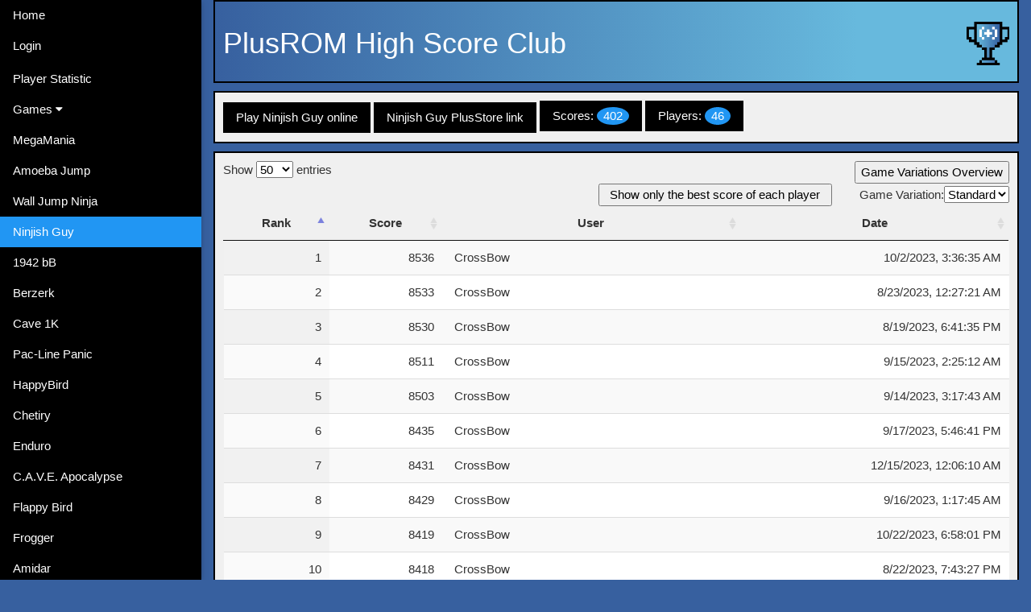

--- FILE ---
content_type: text/html; charset=UTF-8
request_url: https://highscore.firmaplus.de/game/71
body_size: 18974
content:
<!DOCTYPE html>
<html>
<head>
    <meta charset="utf-8">
    <meta name="viewport" content="width=device-width, initial-scale=1">
    <title>PlusROM HSC Ninjish Guy</title>
    
    <link rel="icon" href="/favicon.ico">
    <link rel="manifest" href="/manifest.json">

    <link rel="apple-touch-icon" sizes="180x180" href="/apple-icon-180x180.png">
    <link rel="apple-touch-icon" sizes="152x152" href="/apple-icon-152x152.png">
    <link rel="apple-touch-icon" sizes="120x120" href="/apple-icon-120x120.png">
    <link rel="apple-touch-icon" sizes="76x76" href="/apple-icon-76x76.png">
    <meta name="apple-mobile-web-app-capable" content="yes">
    <meta name="apple-mobile-web-app-status-bar-style" content="black-translucent">

    <meta name="msapplication-TileColor" content="#ffffff">
    <meta name="msapplication-TileImage" content="/ms-icon-144x144.png">
    <meta name="msapplication-config" content="/browserconfig.xml">

    <meta name="theme-color" content="#ffffff">

    <link rel="stylesheet" href="https://cdn.datatables.net/1.10.20/css/jquery.dataTables.min.css">
    <link rel="stylesheet" href="https://www.w3schools.com/w3css/4/w3.css">
    <link rel="stylesheet" href="https://cdnjs.cloudflare.com/ajax/libs/font-awesome/4.7.0/css/font-awesome.min.css">

    <link rel="stylesheet" href="/assets/css/main_v2.css">

<script>
    
    var game_id = 71;
    var db_game_variants = ["Standard",];
    var game_has_extra = false;

</script>    
</head>
<body>
    <nav class="w3-sidebar w3-bar-block w3-collapse w3-animate-left w3-card" id="mySidebar">
        <div class="w3-bar w3-black">
            <a class="w3-bar-item w3-button w3-hide-large w3-large" href="javascript:void(0)" onclick="w3_close()">Close <i class="fa fa-remove"></i></a>
            <a href="/" class="w3-bar-item w3-button">Home</a>
            <button class="w3-bar-item w3-button w3-black" style="margin-bottom: 3px" id="login_button" onclick="return show_login_form();">Login</button>
            <button class="w3-bar-item w3-button w3-black w3-hide" style="margin-bottom: 3px" id="logout_button" onclick="return logout();">Logout</button>
            <a href="/player_stats" class="w3-bar-item w3-button">Player Statistic</a>
            <a class="w3-bar-item w3-button" onclick="myAccordion('games')" href="javascript:void(0)">Games <i class="fa fa-caret-down"></i></a>
            <div id="games" class="w3-hide w3-show">
                                                            <a href="/game/72" class="w3-bar-item w3-button">MegaMania</a>
                                                                                <a href="/game/5" class="w3-bar-item w3-button">Amoeba Jump</a>
                                                                                <a href="/game/85" class="w3-bar-item w3-button">Wall Jump Ninja</a>
                                                                                <a href="/game/71" class="w3-bar-item w3-button w3-blue">Ninjish Guy</a>
                                                                                <a href="/game/49" class="w3-bar-item w3-button">1942 bB</a>
                                                                                <a href="/game/26" class="w3-bar-item w3-button">Berzerk</a>
                                                                                <a href="/game/12" class="w3-bar-item w3-button">Cave 1K</a>
                                                                                <a href="/game/84" class="w3-bar-item w3-button">Pac-Line Panic</a>
                                                                                <a href="/game/60" class="w3-bar-item w3-button">HappyBird</a>
                                                                                <a href="/game/47" class="w3-bar-item w3-button">Chetiry</a>
                                                                                <a href="/game/32" class="w3-bar-item w3-button">Enduro</a>
                                                                                <a href="/game/39" class="w3-bar-item w3-button">C.A.V.E. Apocalypse</a>
                                                                                <a href="/game/34" class="w3-bar-item w3-button">Flappy Bird</a>
                                                                                <a href="/game/36" class="w3-bar-item w3-button">Frogger</a>
                                                                                <a href="/game/65" class="w3-bar-item w3-button">Amidar</a>
                                                                                <a href="/game/18" class="w3-bar-item w3-button">Crackpots</a>
                                                                                <a href="/game/66" class="w3-bar-item w3-button">Blocks</a>
                                                                                <a href="/game/90" class="w3-bar-item w3-button">StalaX</a>
                                                                                <a href="/game/2" class="w3-bar-item w3-button">River Raid</a>
                                                                                <a href="/game/57" class="w3-bar-item w3-button">Bot & Tom</a>
                                                                                <a href="/game/64" class="w3-bar-item w3-button">Robot City</a>
                                                                                <a href="/game/14" class="w3-bar-item w3-button">Jawbreaker</a>
                                                                                <a href="/game/7" class="w3-bar-item w3-button">H.E.R.O.</a>
                                                                                <a href="/game/29" class="w3-bar-item w3-button">Frostbite</a>
                                                                                <a href="/game/16" class="w3-bar-item w3-button">Cosmic Ark</a>
                                                                                <a href="/game/8" class="w3-bar-item w3-button">Pitfall</a>
                                                                                <a href="/game/40" class="w3-bar-item w3-button">Keystone Kapers</a>
                                                                                <a href="/game/17" class="w3-bar-item w3-button">Dragonfire</a>
                                                                                <a href="/game/46" class="w3-bar-item w3-button">VROOM!</a>
                                                                                <a href="/game/38" class="w3-bar-item w3-button">Solar Fox</a>
                                                                                <a href="/game/30" class="w3-bar-item w3-button">Bowling</a>
                                                                                <a href="/game/24" class="w3-bar-item w3-button">Stampede</a>
                                                                                <a href="/game/13" class="w3-bar-item w3-button">Demon Attack</a>
                                                                                <a href="/game/9" class="w3-bar-item w3-button">Barnstorming</a>
                                                                                <a href="/game/25" class="w3-bar-item w3-button">Atlantis</a>
                                                                                <a href="/game/20" class="w3-bar-item w3-button">Circus Atari</a>
                                                                                <a href="/game/43" class="w3-bar-item w3-button">Beamrider</a>
                                                                                <a href="/game/69" class="w3-bar-item w3-button">Tron Deadly Discs</a>
                                                                                <a href="/game/55" class="w3-bar-item w3-button">Lock 'n' Chase</a>
                                                                                <a href="/game/58" class="w3-bar-item w3-button">Kovi Kovi</a>
                                                                                <a href="/game/63" class="w3-bar-item w3-button">Berry Fun!</a>
                                                                                <a href="/game/11" class="w3-bar-item w3-button">Turmoil</a>
                                                                                <a href="/game/52" class="w3-bar-item w3-button">Dragster</a>
                                                                                <a href="/game/3" class="w3-bar-item w3-button">Pac-Man</a>
                                                                                <a href="/game/68" class="w3-bar-item w3-button">Chopper Command</a>
                                                                                <a href="/game/89" class="w3-bar-item w3-button">Lunokhod 1</a>
                                                                                <a href="/game/15" class="w3-bar-item w3-button">Tapper</a>
                                                                                <a href="/game/21" class="w3-bar-item w3-button">Pac-Man 4K</a>
                                                                                <a href="/game/74" class="w3-bar-item w3-button">Kool-Aid Man</a>
                                                                                <a href="/game/44" class="w3-bar-item w3-button">Smurf</a>
                                                                                <a href="/game/22" class="w3-bar-item w3-button">Seaquest</a>
                                                                                <a href="/game/4" class="w3-bar-item w3-button">Sadistroids</a>
                                                                                <a href="/game/10" class="w3-bar-item w3-button">Astroblast</a>
                                                                                <a href="/game/54" class="w3-bar-item w3-button">Space Invaders Deluxe</a>
                                                                                <a href="/game/41" class="w3-bar-item w3-button">Dig Dug</a>
                                                                                <a href="/game/19" class="w3-bar-item w3-button">Kaboom</a>
                                                                                <a href="/game/48" class="w3-bar-item w3-button">Juno First</a>
                                                                                <a href="/game/61" class="w3-bar-item w3-button">Sky Jinks</a>
                                                                                <a href="/game/75" class="w3-bar-item w3-button">Laser Blast</a>
                                                                                <a href="/game/51" class="w3-bar-item w3-button">RAPTOR</a>
                                                                                <a href="/game/35" class="w3-bar-item w3-button">Hellway</a>
                                                                                <a href="/game/1" class="w3-bar-item w3-button">Asteroids</a>
                                                                                <a href="/game/80" class="w3-bar-item w3-button">Grand Prix</a>
                                                                                <a href="/game/50" class="w3-bar-item w3-button">Centipede</a>
                                                                                <a href="/game/53" class="w3-bar-item w3-button">Commando</a>
                                                                                <a href="/game/33" class="w3-bar-item w3-button">Spider Fighter</a>
                                                                                <a href="/game/87" class="w3-bar-item w3-button">Solar Storm</a>
                                                                                <a href="/game/31" class="w3-bar-item w3-button">L.E.M.</a>
                                                                                <a href="/game/62" class="w3-bar-item w3-button">Night Driver</a>
                                                                                <a href="/game/67" class="w3-bar-item w3-button">Planet Patrol</a>
                                                                                <a href="/game/81" class="w3-bar-item w3-button">Tac-Scan</a>
                                                                                <a href="/game/78" class="w3-bar-item w3-button">Cosmic Swarm</a>
                                                                                <a href="/game/70" class="w3-bar-item w3-button">Spitfire Attack</a>
                                                                                <a href="/game/42" class="w3-bar-item w3-button">Robot Tank</a>
                                                                                <a href="/game/76" class="w3-bar-item w3-button">Freeway</a>
                                                                                <a href="/game/77" class="w3-bar-item w3-button">Space Jockey</a>
                                                                                <a href="/game/45" class="w3-bar-item w3-button">Missile Command Arcade</a>
                                                                                <a href="/game/83" class="w3-bar-item w3-button">Tumblers</a>
                                                                                <a href="/game/79" class="w3-bar-item w3-button">Skiing</a>
                                                                                <a href="/game/28" class="w3-bar-item w3-button">Star Ship</a>
                                                                                <a href="/game/27" class="w3-bar-item w3-button">Meltdown</a>
                                                </div>
            <a class="w3-bar-item w3-button" onclick="myAccordion('competitions')" href="javascript:void(0)">Competitions <i class="fa fa-caret-down"></i></a>
            <div id="competitions" class="w3-hide">
                                                            <a href="/competition/1" class="w3-bar-item w3-button">Christmas 2022 Competition</a>
                                                                                <a href="/competition/2" class="w3-bar-item w3-button">Christmas 2023 Classic</a>
                                                                                <a href="/competition/3" class="w3-bar-item w3-button">Christmas 2023 Homebrew</a>
                                                                                <a href="/competition/4" class="w3-bar-item w3-button">Christmas 2024 Paddle</a>
                                                                                <a href="/competition/5" class="w3-bar-item w3-button">Christmas 2024 Joystick</a>
                                                </div>
        </div>
    </nav>
       
    <div class="w3-main" style="margin-left:250px;">
       
        <div id="myTop" class="box nav-box">
            <p><i class="fa fa-bars w3-button w3-black w3-hide-large w3-xlarge" onclick="w3_open()"></i>
            <h1 id="myIntro"><a href="/">PlusROM <span style="white-space: nowrap;">High Score Club</span></a></h1>
        </div>
               
        <div class="box content-box w3-row">
            
    <a class="w3-btn w3-black w3-hover-aqua" href="https://pcart.firmaplus.de/javatari/index.html?ROM=ROM_loader.php%3From%3DPlusROMs/High%20Score%20Club/Ninjish Guy%20HSC%20NTSC.bin" target="_blank">Play Ninjish Guy online</a>
    <a class="w3-btn w3-black w3-hover-aqua" href="https://plusstore.firmaplus.de/index.php/apps/files/?dir=/Public%20ROMs/PlusROMs/Highscore%20Club&fileid=9653" target="_blank">Ninjish Guy PlusStore link</a>
    <button class="w3-button w3-black" style="margin-bottom: 3px" >Scores: <span class="w3-badge w3-blue">402</span></button>
    <button class="w3-button w3-black" style="margin-bottom: 3px" >Players: <span class="w3-badge w3-blue">46</span></button>
    </div>
<div class="box content-box">
    <table id="highscore" class="display" style="width:100%">
        <thead>
            <tr>
                <th>Rank</th>
                <th>Score</th>
                                <th class="game_variation" style="white-space: nowrap; display: none">Game Variation</th>
                <th>User</th>
                <th>Date</th>
            </tr>
        </thead>
        <tbody>
                            <tr>
                    <td style="text-align:right">1</td>
                    <td style="text-align:right">
                                                8536                    </td>
                                        <td class="game_variation" style="white-space: nowrap; display:none">Standard</td>
                    <td><a href="/player_stats/CrossBow" class="w3-button" style="padding: 2px 5px">CrossBow</a></td>
                    <td style="text-align:right" class="t_utc" data-sort="1696210595">2023-10-02 03:36:35</td>
                </tr>
                            <tr>
                    <td style="text-align:right">2</td>
                    <td style="text-align:right">
                                                8533                    </td>
                                        <td class="game_variation" style="white-space: nowrap; display:none">Standard</td>
                    <td><a href="/player_stats/CrossBow" class="w3-button" style="padding: 2px 5px">CrossBow</a></td>
                    <td style="text-align:right" class="t_utc" data-sort="1692743241">2023-08-23 00:27:21</td>
                </tr>
                            <tr>
                    <td style="text-align:right">3</td>
                    <td style="text-align:right">
                                                8530                    </td>
                                        <td class="game_variation" style="white-space: nowrap; display:none">Standard</td>
                    <td><a href="/player_stats/CrossBow" class="w3-button" style="padding: 2px 5px">CrossBow</a></td>
                    <td style="text-align:right" class="t_utc" data-sort="1692463295">2023-08-19 18:41:35</td>
                </tr>
                            <tr>
                    <td style="text-align:right">4</td>
                    <td style="text-align:right">
                                                8511                    </td>
                                        <td class="game_variation" style="white-space: nowrap; display:none">Standard</td>
                    <td><a href="/player_stats/CrossBow" class="w3-button" style="padding: 2px 5px">CrossBow</a></td>
                    <td style="text-align:right" class="t_utc" data-sort="1694737512">2023-09-15 02:25:12</td>
                </tr>
                            <tr>
                    <td style="text-align:right">5</td>
                    <td style="text-align:right">
                                                8503                    </td>
                                        <td class="game_variation" style="white-space: nowrap; display:none">Standard</td>
                    <td><a href="/player_stats/CrossBow" class="w3-button" style="padding: 2px 5px">CrossBow</a></td>
                    <td style="text-align:right" class="t_utc" data-sort="1694654263">2023-09-14 03:17:43</td>
                </tr>
                            <tr>
                    <td style="text-align:right">6</td>
                    <td style="text-align:right">
                                                8435                    </td>
                                        <td class="game_variation" style="white-space: nowrap; display:none">Standard</td>
                    <td><a href="/player_stats/CrossBow" class="w3-button" style="padding: 2px 5px">CrossBow</a></td>
                    <td style="text-align:right" class="t_utc" data-sort="1694965601">2023-09-17 17:46:41</td>
                </tr>
                            <tr>
                    <td style="text-align:right">7</td>
                    <td style="text-align:right">
                                                8431                    </td>
                                        <td class="game_variation" style="white-space: nowrap; display:none">Standard</td>
                    <td><a href="/player_stats/CrossBow" class="w3-button" style="padding: 2px 5px">CrossBow</a></td>
                    <td style="text-align:right" class="t_utc" data-sort="1702595170">2023-12-15 00:06:10</td>
                </tr>
                            <tr>
                    <td style="text-align:right">8</td>
                    <td style="text-align:right">
                                                8429                    </td>
                                        <td class="game_variation" style="white-space: nowrap; display:none">Standard</td>
                    <td><a href="/player_stats/CrossBow" class="w3-button" style="padding: 2px 5px">CrossBow</a></td>
                    <td style="text-align:right" class="t_utc" data-sort="1694819865">2023-09-16 01:17:45</td>
                </tr>
                            <tr>
                    <td style="text-align:right">9</td>
                    <td style="text-align:right">
                                                8419                    </td>
                                        <td class="game_variation" style="white-space: nowrap; display:none">Standard</td>
                    <td><a href="/player_stats/CrossBow" class="w3-button" style="padding: 2px 5px">CrossBow</a></td>
                    <td style="text-align:right" class="t_utc" data-sort="1697993881">2023-10-22 18:58:01</td>
                </tr>
                            <tr>
                    <td style="text-align:right">10</td>
                    <td style="text-align:right">
                                                8418                    </td>
                                        <td class="game_variation" style="white-space: nowrap; display:none">Standard</td>
                    <td><a href="/player_stats/CrossBow" class="w3-button" style="padding: 2px 5px">CrossBow</a></td>
                    <td style="text-align:right" class="t_utc" data-sort="1692726207">2023-08-22 19:43:27</td>
                </tr>
                            <tr>
                    <td style="text-align:right">11</td>
                    <td style="text-align:right">
                                                8412                    </td>
                                        <td class="game_variation" style="white-space: nowrap; display:none">Standard</td>
                    <td><a href="/player_stats/CrossBow" class="w3-button" style="padding: 2px 5px">CrossBow</a></td>
                    <td style="text-align:right" class="t_utc" data-sort="1702011205">2023-12-08 05:53:25</td>
                </tr>
                            <tr>
                    <td style="text-align:right">12</td>
                    <td style="text-align:right">
                                                8406                    </td>
                                        <td class="game_variation" style="white-space: nowrap; display:none">Standard</td>
                    <td><a href="/player_stats/CrossBow" class="w3-button" style="padding: 2px 5px">CrossBow</a></td>
                    <td style="text-align:right" class="t_utc" data-sort="1693755311">2023-09-03 17:35:11</td>
                </tr>
                            <tr>
                    <td style="text-align:right">13</td>
                    <td style="text-align:right">
                                                8339                    </td>
                                        <td class="game_variation" style="white-space: nowrap; display:none">Standard</td>
                    <td><a href="/player_stats/CrossBow" class="w3-button" style="padding: 2px 5px">CrossBow</a></td>
                    <td style="text-align:right" class="t_utc" data-sort="1702835881">2023-12-17 18:58:01</td>
                </tr>
                            <tr>
                    <td style="text-align:right">14</td>
                    <td style="text-align:right">
                                                8333                    </td>
                                        <td class="game_variation" style="white-space: nowrap; display:none">Standard</td>
                    <td><a href="/player_stats/CrossBow" class="w3-button" style="padding: 2px 5px">CrossBow</a></td>
                    <td style="text-align:right" class="t_utc" data-sort="1698722130">2023-10-31 04:15:30</td>
                </tr>
                            <tr>
                    <td style="text-align:right">15</td>
                    <td style="text-align:right">
                                                8321                    </td>
                                        <td class="game_variation" style="white-space: nowrap; display:none">Standard</td>
                    <td><a href="/player_stats/CrossBow" class="w3-button" style="padding: 2px 5px">CrossBow</a></td>
                    <td style="text-align:right" class="t_utc" data-sort="1693149870">2023-08-27 17:24:30</td>
                </tr>
                            <tr>
                    <td style="text-align:right">16</td>
                    <td style="text-align:right">
                                                8320                    </td>
                                        <td class="game_variation" style="white-space: nowrap; display:none">Standard</td>
                    <td><a href="/player_stats/CrossBow" class="w3-button" style="padding: 2px 5px">CrossBow</a></td>
                    <td style="text-align:right" class="t_utc" data-sort="1692642698">2023-08-21 20:31:38</td>
                </tr>
                            <tr>
                    <td style="text-align:right">17</td>
                    <td style="text-align:right">
                                                    <i class="fa fa-camera-retro" onClick="openLightbox('1a946cde-a154-481f-aead-f1c2ec4e675c.jpg')" style="cursor:pointer"></i>
                                                8295                    </td>
                                        <td class="game_variation" style="white-space: nowrap; display:none">Standard</td>
                    <td><a href="/player_stats/CrossBow" class="w3-button" style="padding: 2px 5px">CrossBow</a></td>
                    <td style="text-align:right" class="t_utc" data-sort="1691954852">2023-08-13 21:27:32</td>
                </tr>
                            <tr>
                    <td style="text-align:right">18</td>
                    <td style="text-align:right">
                                                8224                    </td>
                                        <td class="game_variation" style="white-space: nowrap; display:none">Standard</td>
                    <td><a href="/player_stats/CrossBow" class="w3-button" style="padding: 2px 5px">CrossBow</a></td>
                    <td style="text-align:right" class="t_utc" data-sort="1694915468">2023-09-17 03:51:08</td>
                </tr>
                            <tr>
                    <td style="text-align:right">19</td>
                    <td style="text-align:right">
                                                8222                    </td>
                                        <td class="game_variation" style="white-space: nowrap; display:none">Standard</td>
                    <td><a href="/player_stats/CrossBow" class="w3-button" style="padding: 2px 5px">CrossBow</a></td>
                    <td style="text-align:right" class="t_utc" data-sort="1698557653">2023-10-29 06:34:13</td>
                </tr>
                            <tr>
                    <td style="text-align:right">20</td>
                    <td style="text-align:right">
                                                8218                    </td>
                                        <td class="game_variation" style="white-space: nowrap; display:none">Standard</td>
                    <td><a href="/player_stats/CrossBow" class="w3-button" style="padding: 2px 5px">CrossBow</a></td>
                    <td style="text-align:right" class="t_utc" data-sort="1702835457">2023-12-17 18:50:57</td>
                </tr>
                            <tr>
                    <td style="text-align:right">21</td>
                    <td style="text-align:right">
                                                8199                    </td>
                                        <td class="game_variation" style="white-space: nowrap; display:none">Standard</td>
                    <td><a href="/player_stats/CrossBow" class="w3-button" style="padding: 2px 5px">CrossBow</a></td>
                    <td style="text-align:right" class="t_utc" data-sort="1692462850">2023-08-19 18:34:10</td>
                </tr>
                            <tr>
                    <td style="text-align:right">22</td>
                    <td style="text-align:right">
                                                8197                    </td>
                                        <td class="game_variation" style="white-space: nowrap; display:none">Standard</td>
                    <td><a href="/player_stats/CrossBow" class="w3-button" style="padding: 2px 5px">CrossBow</a></td>
                    <td style="text-align:right" class="t_utc" data-sort="1720576747">2024-07-10 03:59:07</td>
                </tr>
                            <tr>
                    <td style="text-align:right">23</td>
                    <td style="text-align:right">
                                                8135                    </td>
                                        <td class="game_variation" style="white-space: nowrap; display:none">Standard</td>
                    <td><a href="/player_stats/CrossBow" class="w3-button" style="padding: 2px 5px">CrossBow</a></td>
                    <td style="text-align:right" class="t_utc" data-sort="1702594677">2023-12-14 23:57:57</td>
                </tr>
                            <tr>
                    <td style="text-align:right">24</td>
                    <td style="text-align:right">
                                                7951                    </td>
                                        <td class="game_variation" style="white-space: nowrap; display:none">Standard</td>
                    <td><a href="/player_stats/cobelli" class="w3-button" style="padding: 2px 5px">cobelli</a></td>
                    <td style="text-align:right" class="t_utc" data-sort="1700328072">2023-11-18 18:21:12</td>
                </tr>
                            <tr>
                    <td style="text-align:right">25</td>
                    <td style="text-align:right">
                                                7906                    </td>
                                        <td class="game_variation" style="white-space: nowrap; display:none">Standard</td>
                    <td><a href="/player_stats/cobelli" class="w3-button" style="padding: 2px 5px">cobelli</a></td>
                    <td style="text-align:right" class="t_utc" data-sort="1701058759">2023-11-27 05:19:19</td>
                </tr>
                            <tr>
                    <td style="text-align:right">26</td>
                    <td style="text-align:right">
                                                7809                    </td>
                                        <td class="game_variation" style="white-space: nowrap; display:none">Standard</td>
                    <td><a href="/player_stats/CrossBow" class="w3-button" style="padding: 2px 5px">CrossBow</a></td>
                    <td style="text-align:right" class="t_utc" data-sort="1692238066">2023-08-17 04:07:46</td>
                </tr>
                            <tr>
                    <td style="text-align:right">27</td>
                    <td style="text-align:right">
                                                7789                    </td>
                                        <td class="game_variation" style="white-space: nowrap; display:none">Standard</td>
                    <td><a href="/player_stats/cobelli" class="w3-button" style="padding: 2px 5px">cobelli</a></td>
                    <td style="text-align:right" class="t_utc" data-sort="1702165834">2023-12-10 00:50:34</td>
                </tr>
                            <tr>
                    <td style="text-align:right">28</td>
                    <td style="text-align:right">
                                                7571                    </td>
                                        <td class="game_variation" style="white-space: nowrap; display:none">Standard</td>
                    <td><a href="/player_stats/CrossBow" class="w3-button" style="padding: 2px 5px">CrossBow</a></td>
                    <td style="text-align:right" class="t_utc" data-sort="1692825552">2023-08-23 23:19:12</td>
                </tr>
                            <tr>
                    <td style="text-align:right">29</td>
                    <td style="text-align:right">
                                                7473                    </td>
                                        <td class="game_variation" style="white-space: nowrap; display:none">Standard</td>
                    <td><a href="/player_stats/CrossBow" class="w3-button" style="padding: 2px 5px">CrossBow</a></td>
                    <td style="text-align:right" class="t_utc" data-sort="1692893786">2023-08-24 18:16:26</td>
                </tr>
                            <tr>
                    <td style="text-align:right">30</td>
                    <td style="text-align:right">
                                                7414                    </td>
                                        <td class="game_variation" style="white-space: nowrap; display:none">Standard</td>
                    <td><a href="/player_stats/CrossBow" class="w3-button" style="padding: 2px 5px">CrossBow</a></td>
                    <td style="text-align:right" class="t_utc" data-sort="1691953959">2023-08-13 21:12:39</td>
                </tr>
                            <tr>
                    <td style="text-align:right">31</td>
                    <td style="text-align:right">
                                                7403                    </td>
                                        <td class="game_variation" style="white-space: nowrap; display:none">Standard</td>
                    <td><a href="/player_stats/CrossBow" class="w3-button" style="padding: 2px 5px">CrossBow</a></td>
                    <td style="text-align:right" class="t_utc" data-sort="1691954395">2023-08-13 21:19:55</td>
                </tr>
                            <tr>
                    <td style="text-align:right">32</td>
                    <td style="text-align:right">
                                                7318                    </td>
                                        <td class="game_variation" style="white-space: nowrap; display:none">Standard</td>
                    <td><a href="/player_stats/CrossBow" class="w3-button" style="padding: 2px 5px">CrossBow</a></td>
                    <td style="text-align:right" class="t_utc" data-sort="1692228999">2023-08-17 01:36:39</td>
                </tr>
                            <tr>
                    <td style="text-align:right">33</td>
                    <td style="text-align:right">
                                                7270                    </td>
                                        <td class="game_variation" style="white-space: nowrap; display:none">Standard</td>
                    <td><a href="/player_stats/Al_Nafuur" class="w3-button" style="padding: 2px 5px">Al_Nafuur</a></td>
                    <td style="text-align:right" class="t_utc" data-sort="1704153589">2024-01-02 00:59:49</td>
                </tr>
                            <tr>
                    <td style="text-align:right">34</td>
                    <td style="text-align:right">
                                                7243                    </td>
                                        <td class="game_variation" style="white-space: nowrap; display:none">Standard</td>
                    <td><a href="/player_stats/Sem" class="w3-button" style="padding: 2px 5px">Sem</a></td>
                    <td style="text-align:right" class="t_utc" data-sort="1734204837">2024-12-14 20:33:57</td>
                </tr>
                            <tr>
                    <td style="text-align:right">35</td>
                    <td style="text-align:right">
                                                7233                    </td>
                                        <td class="game_variation" style="white-space: nowrap; display:none">Standard</td>
                    <td><a href="/player_stats/cobelli" class="w3-button" style="padding: 2px 5px">cobelli</a></td>
                    <td style="text-align:right" class="t_utc" data-sort="1701058237">2023-11-27 05:10:37</td>
                </tr>
                            <tr>
                    <td style="text-align:right">36</td>
                    <td style="text-align:right">
                                                7200                    </td>
                                        <td class="game_variation" style="white-space: nowrap; display:none">Standard</td>
                    <td><a href="/player_stats/cobelli Emulator user 593" class="w3-button" style="padding: 2px 5px">cobelli Emulator user 593</a></td>
                    <td style="text-align:right" class="t_utc" data-sort="1700076847">2023-11-15 20:34:07</td>
                </tr>
                            <tr>
                    <td style="text-align:right">37</td>
                    <td style="text-align:right">
                                                7180                    </td>
                                        <td class="game_variation" style="white-space: nowrap; display:none">Standard</td>
                    <td><a href="/player_stats/TomelloSoulMan" class="w3-button" style="padding: 2px 5px">TomelloSoulMan</a></td>
                    <td style="text-align:right" class="t_utc" data-sort="1768332854">2026-01-13 20:34:14</td>
                </tr>
                            <tr>
                    <td style="text-align:right">38</td>
                    <td style="text-align:right">
                                                7070                    </td>
                                        <td class="game_variation" style="white-space: nowrap; display:none">Standard</td>
                    <td><a href="/player_stats/Al_Nafuur" class="w3-button" style="padding: 2px 5px">Al_Nafuur</a></td>
                    <td style="text-align:right" class="t_utc" data-sort="1704143490">2024-01-01 22:11:30</td>
                </tr>
                            <tr>
                    <td style="text-align:right">39</td>
                    <td style="text-align:right">
                                                7051                    </td>
                                        <td class="game_variation" style="white-space: nowrap; display:none">Standard</td>
                    <td><a href="/player_stats/cobelli" class="w3-button" style="padding: 2px 5px">cobelli</a></td>
                    <td style="text-align:right" class="t_utc" data-sort="1700157742">2023-11-16 19:02:22</td>
                </tr>
                            <tr>
                    <td style="text-align:right">40</td>
                    <td style="text-align:right">
                                                7000                    </td>
                                        <td class="game_variation" style="white-space: nowrap; display:none">Standard</td>
                    <td><a href="/player_stats/TomelloSoulMan" class="w3-button" style="padding: 2px 5px">TomelloSoulMan</a></td>
                    <td style="text-align:right" class="t_utc" data-sort="1767984876">2026-01-09 19:54:36</td>
                </tr>
                            <tr>
                    <td style="text-align:right">41</td>
                    <td style="text-align:right">
                                                6972                    </td>
                                        <td class="game_variation" style="white-space: nowrap; display:none">Standard</td>
                    <td><a href="/player_stats/TomelloSoulMan" class="w3-button" style="padding: 2px 5px">TomelloSoulMan</a></td>
                    <td style="text-align:right" class="t_utc" data-sort="1767985404">2026-01-09 20:03:24</td>
                </tr>
                            <tr>
                    <td style="text-align:right">42</td>
                    <td style="text-align:right">
                                                6966                    </td>
                                        <td class="game_variation" style="white-space: nowrap; display:none">Standard</td>
                    <td><a href="/player_stats/TomelloSoulMan" class="w3-button" style="padding: 2px 5px">TomelloSoulMan</a></td>
                    <td style="text-align:right" class="t_utc" data-sort="1767728578">2026-01-06 20:42:58</td>
                </tr>
                            <tr>
                    <td style="text-align:right">43</td>
                    <td style="text-align:right">
                                                6953                    </td>
                                        <td class="game_variation" style="white-space: nowrap; display:none">Standard</td>
                    <td><a href="/player_stats/ricardopim" class="w3-button" style="padding: 2px 5px">ricardopim</a></td>
                    <td style="text-align:right" class="t_utc" data-sort="1703508247">2023-12-25 13:44:07</td>
                </tr>
                            <tr>
                    <td style="text-align:right">44</td>
                    <td style="text-align:right">
                                                6934                    </td>
                                        <td class="game_variation" style="white-space: nowrap; display:none">Standard</td>
                    <td><a href="/player_stats/TomelloSoulMan" class="w3-button" style="padding: 2px 5px">TomelloSoulMan</a></td>
                    <td style="text-align:right" class="t_utc" data-sort="1768332191">2026-01-13 20:23:11</td>
                </tr>
                            <tr>
                    <td style="text-align:right">45</td>
                    <td style="text-align:right">
                                                6915                    </td>
                                        <td class="game_variation" style="white-space: nowrap; display:none">Standard</td>
                    <td><a href="/player_stats/TomelloSoulMan" class="w3-button" style="padding: 2px 5px">TomelloSoulMan</a></td>
                    <td style="text-align:right" class="t_utc" data-sort="1766783418">2025-12-26 22:10:18</td>
                </tr>
                            <tr>
                    <td style="text-align:right">46</td>
                    <td style="text-align:right">
                                                6882                    </td>
                                        <td class="game_variation" style="white-space: nowrap; display:none">Standard</td>
                    <td><a href="/player_stats/ricardopim" class="w3-button" style="padding: 2px 5px">ricardopim</a></td>
                    <td style="text-align:right" class="t_utc" data-sort="1703509534">2023-12-25 14:05:34</td>
                </tr>
                            <tr>
                    <td style="text-align:right">47</td>
                    <td style="text-align:right">
                                                6732                    </td>
                                        <td class="game_variation" style="white-space: nowrap; display:none">Standard</td>
                    <td><a href="/player_stats/cobelli" class="w3-button" style="padding: 2px 5px">cobelli</a></td>
                    <td style="text-align:right" class="t_utc" data-sort="1700060872">2023-11-15 16:07:52</td>
                </tr>
                            <tr>
                    <td style="text-align:right">48</td>
                    <td style="text-align:right">
                                                6726                    </td>
                                        <td class="game_variation" style="white-space: nowrap; display:none">Standard</td>
                    <td><a href="/player_stats/Bomberman94" class="w3-button" style="padding: 2px 5px">Bomberman94</a></td>
                    <td style="text-align:right" class="t_utc" data-sort="1691330667">2023-08-06 16:04:27</td>
                </tr>
                            <tr>
                    <td style="text-align:right">49</td>
                    <td style="text-align:right">
                                                6676                    </td>
                                        <td class="game_variation" style="white-space: nowrap; display:none">Standard</td>
                    <td><a href="/player_stats/vnc Stella user 582" class="w3-button" style="padding: 2px 5px">vnc Stella user 582</a></td>
                    <td style="text-align:right" class="t_utc" data-sort="1699474725">2023-11-08 21:18:45</td>
                </tr>
                            <tr>
                    <td style="text-align:right">50</td>
                    <td style="text-align:right">
                                                6614                    </td>
                                        <td class="game_variation" style="white-space: nowrap; display:none">Standard</td>
                    <td><a href="/player_stats/TomelloSoulMan" class="w3-button" style="padding: 2px 5px">TomelloSoulMan</a></td>
                    <td style="text-align:right" class="t_utc" data-sort="1767984409">2026-01-09 19:46:49</td>
                </tr>
                            <tr>
                    <td style="text-align:right">51</td>
                    <td style="text-align:right">
                                                6587                    </td>
                                        <td class="game_variation" style="white-space: nowrap; display:none">Standard</td>
                    <td><a href="/player_stats/cobelli" class="w3-button" style="padding: 2px 5px">cobelli</a></td>
                    <td style="text-align:right" class="t_utc" data-sort="1700158166">2023-11-16 19:09:26</td>
                </tr>
                            <tr>
                    <td style="text-align:right">52</td>
                    <td style="text-align:right">
                                                6557                    </td>
                                        <td class="game_variation" style="white-space: nowrap; display:none">Standard</td>
                    <td><a href="/player_stats/Al_Nafuur" class="w3-button" style="padding: 2px 5px">Al_Nafuur</a></td>
                    <td style="text-align:right" class="t_utc" data-sort="1691173869">2023-08-04 20:31:09</td>
                </tr>
                            <tr>
                    <td style="text-align:right">53</td>
                    <td style="text-align:right">
                                                6512                    </td>
                                        <td class="game_variation" style="white-space: nowrap; display:none">Standard</td>
                    <td><a href="/player_stats/TomelloSoulMan" class="w3-button" style="padding: 2px 5px">TomelloSoulMan</a></td>
                    <td style="text-align:right" class="t_utc" data-sort="1768331670">2026-01-13 20:14:30</td>
                </tr>
                            <tr>
                    <td style="text-align:right">54</td>
                    <td style="text-align:right">
                                                6458                    </td>
                                        <td class="game_variation" style="white-space: nowrap; display:none">Standard</td>
                    <td><a href="/player_stats/ricardopim" class="w3-button" style="padding: 2px 5px">ricardopim</a></td>
                    <td style="text-align:right" class="t_utc" data-sort="1703508815">2023-12-25 13:53:35</td>
                </tr>
                            <tr>
                    <td style="text-align:right">55</td>
                    <td style="text-align:right">
                                                6421                    </td>
                                        <td class="game_variation" style="white-space: nowrap; display:none">Standard</td>
                    <td><a href="/player_stats/Sem" class="w3-button" style="padding: 2px 5px">Sem</a></td>
                    <td style="text-align:right" class="t_utc" data-sort="1734278082">2024-12-15 16:54:42</td>
                </tr>
                            <tr>
                    <td style="text-align:right">56</td>
                    <td style="text-align:right">
                                                6389                    </td>
                                        <td class="game_variation" style="white-space: nowrap; display:none">Standard</td>
                    <td><a href="/player_stats/vnc Stella user 582" class="w3-button" style="padding: 2px 5px">vnc Stella user 582</a></td>
                    <td style="text-align:right" class="t_utc" data-sort="1699459770">2023-11-08 17:09:30</td>
                </tr>
                            <tr>
                    <td style="text-align:right">57</td>
                    <td style="text-align:right">
                                                6363                    </td>
                                        <td class="game_variation" style="white-space: nowrap; display:none">Standard</td>
                    <td><a href="/player_stats/Sem" class="w3-button" style="padding: 2px 5px">Sem</a></td>
                    <td style="text-align:right" class="t_utc" data-sort="1735152076">2024-12-25 19:41:16</td>
                </tr>
                            <tr>
                    <td style="text-align:right">58</td>
                    <td style="text-align:right">
                                                6243                    </td>
                                        <td class="game_variation" style="white-space: nowrap; display:none">Standard</td>
                    <td><a href="/player_stats/Al_Nafuur" class="w3-button" style="padding: 2px 5px">Al_Nafuur</a></td>
                    <td style="text-align:right" class="t_utc" data-sort="1731456061">2024-11-13 01:01:01</td>
                </tr>
                            <tr>
                    <td style="text-align:right">59</td>
                    <td style="text-align:right">
                                                6227                    </td>
                                        <td class="game_variation" style="white-space: nowrap; display:none">Standard</td>
                    <td><a href="/player_stats/cobelli Emulator user 593" class="w3-button" style="padding: 2px 5px">cobelli Emulator user 593</a></td>
                    <td style="text-align:right" class="t_utc" data-sort="1699411094">2023-11-08 03:38:14</td>
                </tr>
                            <tr>
                    <td style="text-align:right">60</td>
                    <td style="text-align:right">
                                                6128                    </td>
                                        <td class="game_variation" style="white-space: nowrap; display:none">Standard</td>
                    <td><a href="/player_stats/cobelli" class="w3-button" style="padding: 2px 5px">cobelli</a></td>
                    <td style="text-align:right" class="t_utc" data-sort="1700327208">2023-11-18 18:06:48</td>
                </tr>
                            <tr>
                    <td style="text-align:right">61</td>
                    <td style="text-align:right">
                                                6111                    </td>
                                        <td class="game_variation" style="white-space: nowrap; display:none">Standard</td>
                    <td><a href="/player_stats/Al_Nafuur" class="w3-button" style="padding: 2px 5px">Al_Nafuur</a></td>
                    <td style="text-align:right" class="t_utc" data-sort="1690822361">2023-07-31 18:52:41</td>
                </tr>
                            <tr>
                    <td style="text-align:right">62</td>
                    <td style="text-align:right">
                                                6057                    </td>
                                        <td class="game_variation" style="white-space: nowrap; display:none">Standard</td>
                    <td><a href="/player_stats/Bomberman94" class="w3-button" style="padding: 2px 5px">Bomberman94</a></td>
                    <td style="text-align:right" class="t_utc" data-sort="1691330179">2023-08-06 15:56:19</td>
                </tr>
                            <tr>
                    <td style="text-align:right">63</td>
                    <td style="text-align:right">
                                                6037                    </td>
                                        <td class="game_variation" style="white-space: nowrap; display:none">Standard</td>
                    <td><a href="/player_stats/cobelli" class="w3-button" style="padding: 2px 5px">cobelli</a></td>
                    <td style="text-align:right" class="t_utc" data-sort="1700157275">2023-11-16 18:54:35</td>
                </tr>
                            <tr>
                    <td style="text-align:right">64</td>
                    <td style="text-align:right">
                                                5890                    </td>
                                        <td class="game_variation" style="white-space: nowrap; display:none">Standard</td>
                    <td><a href="/player_stats/ricardopim" class="w3-button" style="padding: 2px 5px">ricardopim</a></td>
                    <td style="text-align:right" class="t_utc" data-sort="1703507209">2023-12-25 13:26:49</td>
                </tr>
                            <tr>
                    <td style="text-align:right">65</td>
                    <td style="text-align:right">
                                                5829                    </td>
                                        <td class="game_variation" style="white-space: nowrap; display:none">Standard</td>
                    <td><a href="/player_stats/KohlerF" class="w3-button" style="padding: 2px 5px">KohlerF</a></td>
                    <td style="text-align:right" class="t_utc" data-sort="1729266130">2024-10-18 17:42:10</td>
                </tr>
                            <tr>
                    <td style="text-align:right">66</td>
                    <td style="text-align:right">
                                                5615                    </td>
                                        <td class="game_variation" style="white-space: nowrap; display:none">Standard</td>
                    <td><a href="/player_stats/CrossBow" class="w3-button" style="padding: 2px 5px">CrossBow</a></td>
                    <td style="text-align:right" class="t_utc" data-sort="1698975810">2023-11-03 02:43:30</td>
                </tr>
                            <tr>
                    <td style="text-align:right">67</td>
                    <td style="text-align:right">
                                                5544                    </td>
                                        <td class="game_variation" style="white-space: nowrap; display:none">Standard</td>
                    <td><a href="/player_stats/ricardopim" class="w3-button" style="padding: 2px 5px">ricardopim</a></td>
                    <td style="text-align:right" class="t_utc" data-sort="1700398658">2023-11-19 13:57:38</td>
                </tr>
                            <tr>
                    <td style="text-align:right">68</td>
                    <td style="text-align:right">
                                                5364                    </td>
                                        <td class="game_variation" style="white-space: nowrap; display:none">Standard</td>
                    <td><a href="/player_stats/CrossBow" class="w3-button" style="padding: 2px 5px">CrossBow</a></td>
                    <td style="text-align:right" class="t_utc" data-sort="1694915030">2023-09-17 03:43:50</td>
                </tr>
                            <tr>
                    <td style="text-align:right">69</td>
                    <td style="text-align:right">
                                                5286                    </td>
                                        <td class="game_variation" style="white-space: nowrap; display:none">Standard</td>
                    <td><a href="/player_stats/Al_Nafuur" class="w3-button" style="padding: 2px 5px">Al_Nafuur</a></td>
                    <td style="text-align:right" class="t_utc" data-sort="1691153220">2023-08-04 14:47:00</td>
                </tr>
                            <tr>
                    <td style="text-align:right">70</td>
                    <td style="text-align:right">
                                                5268                    </td>
                                        <td class="game_variation" style="white-space: nowrap; display:none">Standard</td>
                    <td><a href="/player_stats/Bomberman94" class="w3-button" style="padding: 2px 5px">Bomberman94</a></td>
                    <td style="text-align:right" class="t_utc" data-sort="1691329584">2023-08-06 15:46:24</td>
                </tr>
                            <tr>
                    <td style="text-align:right">71</td>
                    <td style="text-align:right">
                                                5096                    </td>
                                        <td class="game_variation" style="white-space: nowrap; display:none">Standard</td>
                    <td><a href="/player_stats/Mona" class="w3-button" style="padding: 2px 5px">Mona</a></td>
                    <td style="text-align:right" class="t_utc" data-sort="1691175710">2023-08-04 21:01:50</td>
                </tr>
                            <tr>
                    <td style="text-align:right">72</td>
                    <td style="text-align:right">
                                                5088                    </td>
                                        <td class="game_variation" style="white-space: nowrap; display:none">Standard</td>
                    <td><a href="/player_stats/Sem" class="w3-button" style="padding: 2px 5px">Sem</a></td>
                    <td style="text-align:right" class="t_utc" data-sort="1734272228">2024-12-15 15:17:08</td>
                </tr>
                            <tr>
                    <td style="text-align:right">73</td>
                    <td style="text-align:right">
                                                5040                    </td>
                                        <td class="game_variation" style="white-space: nowrap; display:none">Standard</td>
                    <td><a href="/player_stats/TomelloSoulMan" class="w3-button" style="padding: 2px 5px">TomelloSoulMan</a></td>
                    <td style="text-align:right" class="t_utc" data-sort="1767728047">2026-01-06 20:34:07</td>
                </tr>
                            <tr>
                    <td style="text-align:right">74</td>
                    <td style="text-align:right">
                                                5015                    </td>
                                        <td class="game_variation" style="white-space: nowrap; display:none">Standard</td>
                    <td><a href="/player_stats/cwieland" class="w3-button" style="padding: 2px 5px">cwieland</a></td>
                    <td style="text-align:right" class="t_utc" data-sort="1695087335">2023-09-19 03:35:35</td>
                </tr>
                            <tr>
                    <td style="text-align:right">75</td>
                    <td style="text-align:right">
                                                4968                    </td>
                                        <td class="game_variation" style="white-space: nowrap; display:none">Standard</td>
                    <td><a href="/player_stats/TomelloSoulMan" class="w3-button" style="padding: 2px 5px">TomelloSoulMan</a></td>
                    <td style="text-align:right" class="t_utc" data-sort="1735932983">2025-01-03 20:36:23</td>
                </tr>
                            <tr>
                    <td style="text-align:right">76</td>
                    <td style="text-align:right">
                                                4952                    </td>
                                        <td class="game_variation" style="white-space: nowrap; display:none">Standard</td>
                    <td><a href="/player_stats/cobelli" class="w3-button" style="padding: 2px 5px">cobelli</a></td>
                    <td style="text-align:right" class="t_utc" data-sort="1700327517">2023-11-18 18:11:57</td>
                </tr>
                            <tr>
                    <td style="text-align:right">77</td>
                    <td style="text-align:right">
                                                4947                    </td>
                                        <td class="game_variation" style="white-space: nowrap; display:none">Standard</td>
                    <td><a href="/player_stats/cobelli" class="w3-button" style="padding: 2px 5px">cobelli</a></td>
                    <td style="text-align:right" class="t_utc" data-sort="1700158466">2023-11-16 19:14:26</td>
                </tr>
                            <tr>
                    <td style="text-align:right">78</td>
                    <td style="text-align:right">
                                                4924                    </td>
                                        <td class="game_variation" style="white-space: nowrap; display:none">Standard</td>
                    <td><a href="/player_stats/CrossBow" class="w3-button" style="padding: 2px 5px">CrossBow</a></td>
                    <td style="text-align:right" class="t_utc" data-sort="1694658228">2023-09-14 04:23:48</td>
                </tr>
                            <tr>
                    <td style="text-align:right">79</td>
                    <td style="text-align:right">
                                                4913                    </td>
                                        <td class="game_variation" style="white-space: nowrap; display:none">Standard</td>
                    <td><a href="/player_stats/cobelli" class="w3-button" style="padding: 2px 5px">cobelli</a></td>
                    <td style="text-align:right" class="t_utc" data-sort="1700156909">2023-11-16 18:48:29</td>
                </tr>
                            <tr>
                    <td style="text-align:right">80</td>
                    <td style="text-align:right">
                                                4909                    </td>
                                        <td class="game_variation" style="white-space: nowrap; display:none">Standard</td>
                    <td><a href="/player_stats/cobelli" class="w3-button" style="padding: 2px 5px">cobelli</a></td>
                    <td style="text-align:right" class="t_utc" data-sort="1700326638">2023-11-18 17:57:18</td>
                </tr>
                            <tr>
                    <td style="text-align:right">81</td>
                    <td style="text-align:right">
                                                4873                    </td>
                                        <td class="game_variation" style="white-space: nowrap; display:none">Standard</td>
                    <td><a href="/player_stats/cobelli" class="w3-button" style="padding: 2px 5px">cobelli</a></td>
                    <td style="text-align:right" class="t_utc" data-sort="1700062399">2023-11-15 16:33:19</td>
                </tr>
                            <tr>
                    <td style="text-align:right">82</td>
                    <td style="text-align:right">
                                                4848                    </td>
                                        <td class="game_variation" style="white-space: nowrap; display:none">Standard</td>
                    <td><a href="/player_stats/vnc Stella user 582" class="w3-button" style="padding: 2px 5px">vnc Stella user 582</a></td>
                    <td style="text-align:right" class="t_utc" data-sort="1699473410">2023-11-08 20:56:50</td>
                </tr>
                            <tr>
                    <td style="text-align:right">83</td>
                    <td style="text-align:right">
                                                4765                    </td>
                                        <td class="game_variation" style="white-space: nowrap; display:none">Standard</td>
                    <td><a href="/player_stats/cobelli" class="w3-button" style="padding: 2px 5px">cobelli</a></td>
                    <td style="text-align:right" class="t_utc" data-sort="1700156570">2023-11-16 18:42:50</td>
                </tr>
                            <tr>
                    <td style="text-align:right">84</td>
                    <td style="text-align:right">
                                                4739                    </td>
                                        <td class="game_variation" style="white-space: nowrap; display:none">Standard</td>
                    <td><a href="/player_stats/ricardopim" class="w3-button" style="padding: 2px 5px">ricardopim</a></td>
                    <td style="text-align:right" class="t_utc" data-sort="1703507601">2023-12-25 13:33:21</td>
                </tr>
                            <tr>
                    <td style="text-align:right">85</td>
                    <td style="text-align:right">
                                                4705                    </td>
                                        <td class="game_variation" style="white-space: nowrap; display:none">Standard</td>
                    <td><a href="/player_stats/CrossBow" class="w3-button" style="padding: 2px 5px">CrossBow</a></td>
                    <td style="text-align:right" class="t_utc" data-sort="1692813058">2023-08-23 19:50:58</td>
                </tr>
                            <tr>
                    <td style="text-align:right">86</td>
                    <td style="text-align:right">
                                                4698                    </td>
                                        <td class="game_variation" style="white-space: nowrap; display:none">Standard</td>
                    <td><a href="/player_stats/cobelli" class="w3-button" style="padding: 2px 5px">cobelli</a></td>
                    <td style="text-align:right" class="t_utc" data-sort="1699389379">2023-11-07 21:36:19</td>
                </tr>
                            <tr>
                    <td style="text-align:right">87</td>
                    <td style="text-align:right">
                                                4658                    </td>
                                        <td class="game_variation" style="white-space: nowrap; display:none">Standard</td>
                    <td><a href="/player_stats/TomelloSoulMan" class="w3-button" style="padding: 2px 5px">TomelloSoulMan</a></td>
                    <td style="text-align:right" class="t_utc" data-sort="1714554234">2024-05-01 11:03:54</td>
                </tr>
                            <tr>
                    <td style="text-align:right">88</td>
                    <td style="text-align:right">
                                                4612                    </td>
                                        <td class="game_variation" style="white-space: nowrap; display:none">Standard</td>
                    <td><a href="/player_stats/ricardopim" class="w3-button" style="padding: 2px 5px">ricardopim</a></td>
                    <td style="text-align:right" class="t_utc" data-sort="1695524575">2023-09-24 05:02:55</td>
                </tr>
                            <tr>
                    <td style="text-align:right">89</td>
                    <td style="text-align:right">
                                                4405                    </td>
                                        <td class="game_variation" style="white-space: nowrap; display:none">Standard</td>
                    <td><a href="/player_stats/Bomberman94" class="w3-button" style="padding: 2px 5px">Bomberman94</a></td>
                    <td style="text-align:right" class="t_utc" data-sort="1691329124">2023-08-06 15:38:44</td>
                </tr>
                            <tr>
                    <td style="text-align:right">90</td>
                    <td style="text-align:right">
                                                4325                    </td>
                                        <td class="game_variation" style="white-space: nowrap; display:none">Standard</td>
                    <td><a href="/player_stats/TomelloSoulMan" class="w3-button" style="padding: 2px 5px">TomelloSoulMan</a></td>
                    <td style="text-align:right" class="t_utc" data-sort="1735933267">2025-01-03 20:41:07</td>
                </tr>
                            <tr>
                    <td style="text-align:right">91</td>
                    <td style="text-align:right">
                                                4321                    </td>
                                        <td class="game_variation" style="white-space: nowrap; display:none">Standard</td>
                    <td><a href="/player_stats/cwieland" class="w3-button" style="padding: 2px 5px">cwieland</a></td>
                    <td style="text-align:right" class="t_utc" data-sort="1695086782">2023-09-19 03:26:22</td>
                </tr>
                            <tr>
                    <td style="text-align:right">92</td>
                    <td style="text-align:right">
                                                4302                    </td>
                                        <td class="game_variation" style="white-space: nowrap; display:none">Standard</td>
                    <td><a href="/player_stats/KohlerF" class="w3-button" style="padding: 2px 5px">KohlerF</a></td>
                    <td style="text-align:right" class="t_utc" data-sort="1729265200">2024-10-18 17:26:40</td>
                </tr>
                            <tr>
                    <td style="text-align:right">93</td>
                    <td style="text-align:right">
                                                4293                    </td>
                                        <td class="game_variation" style="white-space: nowrap; display:none">Standard</td>
                    <td><a href="/player_stats/vnc Stella user 582" class="w3-button" style="padding: 2px 5px">vnc Stella user 582</a></td>
                    <td style="text-align:right" class="t_utc" data-sort="1697640179">2023-10-18 16:42:59</td>
                </tr>
                            <tr>
                    <td style="text-align:right">94</td>
                    <td style="text-align:right">
                                                4288                    </td>
                                        <td class="game_variation" style="white-space: nowrap; display:none">Standard</td>
                    <td><a href="/player_stats/Al Nafuur Stella user 220" class="w3-button" style="padding: 2px 5px">Al Nafuur Stella user 220</a></td>
                    <td style="text-align:right" class="t_utc" data-sort="1690821787">2023-07-31 18:43:07</td>
                </tr>
                            <tr>
                    <td style="text-align:right">95</td>
                    <td style="text-align:right">
                                                4236                    </td>
                                        <td class="game_variation" style="white-space: nowrap; display:none">Standard</td>
                    <td><a href="/player_stats/TomelloSoulMan" class="w3-button" style="padding: 2px 5px">TomelloSoulMan</a></td>
                    <td style="text-align:right" class="t_utc" data-sort="1704478397">2024-01-05 19:13:17</td>
                </tr>
                            <tr>
                    <td style="text-align:right">96</td>
                    <td style="text-align:right">
                                                4221                    </td>
                                        <td class="game_variation" style="white-space: nowrap; display:none">Standard</td>
                    <td><a href="/player_stats/KohlerF" class="w3-button" style="padding: 2px 5px">KohlerF</a></td>
                    <td style="text-align:right" class="t_utc" data-sort="1729264160">2024-10-18 17:09:20</td>
                </tr>
                            <tr>
                    <td style="text-align:right">97</td>
                    <td style="text-align:right">
                                                4204                    </td>
                                        <td class="game_variation" style="white-space: nowrap; display:none">Standard</td>
                    <td><a href="/player_stats/e Stella user 570" class="w3-button" style="padding: 2px 5px">e Stella user 570</a></td>
                    <td style="text-align:right" class="t_utc" data-sort="1699382489">2023-11-07 19:41:29</td>
                </tr>
                            <tr>
                    <td style="text-align:right">98</td>
                    <td style="text-align:right">
                                                4166                    </td>
                                        <td class="game_variation" style="white-space: nowrap; display:none">Standard</td>
                    <td><a href="/player_stats/TomelloSoulMan" class="w3-button" style="padding: 2px 5px">TomelloSoulMan</a></td>
                    <td style="text-align:right" class="t_utc" data-sort="1766782843">2025-12-26 22:00:43</td>
                </tr>
                            <tr>
                    <td style="text-align:right">99</td>
                    <td style="text-align:right">
                                                4162                    </td>
                                        <td class="game_variation" style="white-space: nowrap; display:none">Standard</td>
                    <td><a href="/player_stats/Al_Nafuur" class="w3-button" style="padding: 2px 5px">Al_Nafuur</a></td>
                    <td style="text-align:right" class="t_utc" data-sort="1702469089">2023-12-13 13:04:49</td>
                </tr>
                            <tr>
                    <td style="text-align:right">100</td>
                    <td style="text-align:right">
                                                4051                    </td>
                                        <td class="game_variation" style="white-space: nowrap; display:none">Standard</td>
                    <td><a href="/player_stats/cobelli Emulator user 593" class="w3-button" style="padding: 2px 5px">cobelli Emulator user 593</a></td>
                    <td style="text-align:right" class="t_utc" data-sort="1699410573">2023-11-08 03:29:33</td>
                </tr>
                            <tr>
                    <td style="text-align:right">101</td>
                    <td style="text-align:right">
                                                3981                    </td>
                                        <td class="game_variation" style="white-space: nowrap; display:none">Standard</td>
                    <td><a href="/player_stats/Bomberman94" class="w3-button" style="padding: 2px 5px">Bomberman94</a></td>
                    <td style="text-align:right" class="t_utc" data-sort="1745234966">2025-04-21 13:29:26</td>
                </tr>
                            <tr>
                    <td style="text-align:right">102</td>
                    <td style="text-align:right">
                                                3948                    </td>
                                        <td class="game_variation" style="white-space: nowrap; display:none">Standard</td>
                    <td><a href="/player_stats/KohlerF" class="w3-button" style="padding: 2px 5px">KohlerF</a></td>
                    <td style="text-align:right" class="t_utc" data-sort="1729265698">2024-10-18 17:34:58</td>
                </tr>
                            <tr>
                    <td style="text-align:right">103</td>
                    <td style="text-align:right">
                                                3919                    </td>
                                        <td class="game_variation" style="white-space: nowrap; display:none">Standard</td>
                    <td><a href="/player_stats/vnc Stella user 582" class="w3-button" style="padding: 2px 5px">vnc Stella user 582</a></td>
                    <td style="text-align:right" class="t_utc" data-sort="1697371060">2023-10-15 13:57:40</td>
                </tr>
                            <tr>
                    <td style="text-align:right">104</td>
                    <td style="text-align:right">
                                                3918                    </td>
                                        <td class="game_variation" style="white-space: nowrap; display:none">Standard</td>
                    <td><a href="/player_stats/vnc Stella user 582" class="w3-button" style="padding: 2px 5px">vnc Stella user 582</a></td>
                    <td style="text-align:right" class="t_utc" data-sort="1698690549">2023-10-30 19:29:09</td>
                </tr>
                            <tr>
                    <td style="text-align:right">105</td>
                    <td style="text-align:right">
                                                3887                    </td>
                                        <td class="game_variation" style="white-space: nowrap; display:none">Standard</td>
                    <td><a href="/player_stats/Al_NafuurL Stella user 318" class="w3-button" style="padding: 2px 5px">Al_NafuurL Stella user 318</a></td>
                    <td style="text-align:right" class="t_utc" data-sort="1692223748">2023-08-17 00:09:08</td>
                </tr>
                            <tr>
                    <td style="text-align:right">106</td>
                    <td style="text-align:right">
                                                3881                    </td>
                                        <td class="game_variation" style="white-space: nowrap; display:none">Standard</td>
                    <td><a href="/player_stats/vnc Stella user 582" class="w3-button" style="padding: 2px 5px">vnc Stella user 582</a></td>
                    <td style="text-align:right" class="t_utc" data-sort="1697606791">2023-10-18 07:26:31</td>
                </tr>
                            <tr>
                    <td style="text-align:right">107</td>
                    <td style="text-align:right">
                                                3826                    </td>
                                        <td class="game_variation" style="white-space: nowrap; display:none">Standard</td>
                    <td><a href="/player_stats/cobelli" class="w3-button" style="padding: 2px 5px">cobelli</a></td>
                    <td style="text-align:right" class="t_utc" data-sort="1700060285">2023-11-15 15:58:05</td>
                </tr>
                            <tr>
                    <td style="text-align:right">108</td>
                    <td style="text-align:right">
                                                3797                    </td>
                                        <td class="game_variation" style="white-space: nowrap; display:none">Standard</td>
                    <td><a href="/player_stats/KohlerF" class="w3-button" style="padding: 2px 5px">KohlerF</a></td>
                    <td style="text-align:right" class="t_utc" data-sort="1729262994">2024-10-18 16:49:54</td>
                </tr>
                            <tr>
                    <td style="text-align:right">109</td>
                    <td style="text-align:right">
                                                3699                    </td>
                                        <td class="game_variation" style="white-space: nowrap; display:none">Standard</td>
                    <td><a href="/player_stats/cobelli" class="w3-button" style="padding: 2px 5px">cobelli</a></td>
                    <td style="text-align:right" class="t_utc" data-sort="1701057727">2023-11-27 05:02:07</td>
                </tr>
                            <tr>
                    <td style="text-align:right">110</td>
                    <td style="text-align:right">
                                                3614                    </td>
                                        <td class="game_variation" style="white-space: nowrap; display:none">Standard</td>
                    <td><a href="/player_stats/TomelloSoulMan" class="w3-button" style="padding: 2px 5px">TomelloSoulMan</a></td>
                    <td style="text-align:right" class="t_utc" data-sort="1766088861">2025-12-18 21:14:21</td>
                </tr>
                            <tr>
                    <td style="text-align:right">111</td>
                    <td style="text-align:right">
                                                3511                    </td>
                                        <td class="game_variation" style="white-space: nowrap; display:none">Standard</td>
                    <td><a href="/player_stats/cobelli" class="w3-button" style="padding: 2px 5px">cobelli</a></td>
                    <td style="text-align:right" class="t_utc" data-sort="1700326835">2023-11-18 18:00:35</td>
                </tr>
                            <tr>
                    <td style="text-align:right">112</td>
                    <td style="text-align:right">
                                                3444                    </td>
                                        <td class="game_variation" style="white-space: nowrap; display:none">Standard</td>
                    <td><a href="/player_stats/cobelli" class="w3-button" style="padding: 2px 5px">cobelli</a></td>
                    <td style="text-align:right" class="t_utc" data-sort="1700158660">2023-11-16 19:17:40</td>
                </tr>
                            <tr>
                    <td style="text-align:right">113</td>
                    <td style="text-align:right">
                                                3363                    </td>
                                        <td class="game_variation" style="white-space: nowrap; display:none">Standard</td>
                    <td><a href="/player_stats/cobelli Emulator user 596" class="w3-button" style="padding: 2px 5px">cobelli Emulator user 596</a></td>
                    <td style="text-align:right" class="t_utc" data-sort="1699490558">2023-11-09 01:42:38</td>
                </tr>
                            <tr>
                    <td style="text-align:right">114</td>
                    <td style="text-align:right">
                                                3358                    </td>
                                        <td class="game_variation" style="white-space: nowrap; display:none">Standard</td>
                    <td><a href="/player_stats/unknown PlusCart user 473" class="w3-button" style="padding: 2px 5px">unknown PlusCart user 473</a></td>
                    <td style="text-align:right" class="t_utc" data-sort="1702955694">2023-12-19 04:14:54</td>
                </tr>
                            <tr>
                    <td style="text-align:right">115</td>
                    <td style="text-align:right">
                                                3348                    </td>
                                        <td class="game_variation" style="white-space: nowrap; display:none">Standard</td>
                    <td><a href="/player_stats/cobelli Emulator user 596" class="w3-button" style="padding: 2px 5px">cobelli Emulator user 596</a></td>
                    <td style="text-align:right" class="t_utc" data-sort="1699490316">2023-11-09 01:38:36</td>
                </tr>
                            <tr>
                    <td style="text-align:right">116</td>
                    <td style="text-align:right">
                                                3294                    </td>
                                        <td class="game_variation" style="white-space: nowrap; display:none">Standard</td>
                    <td><a href="/player_stats/KohlerF" class="w3-button" style="padding: 2px 5px">KohlerF</a></td>
                    <td style="text-align:right" class="t_utc" data-sort="1729263885">2024-10-18 17:04:45</td>
                </tr>
                            <tr>
                    <td style="text-align:right">117</td>
                    <td style="text-align:right">
                                                3270                    </td>
                                        <td class="game_variation" style="white-space: nowrap; display:none">Standard</td>
                    <td><a href="/player_stats/KohlerF" class="w3-button" style="padding: 2px 5px">KohlerF</a></td>
                    <td style="text-align:right" class="t_utc" data-sort="1729263184">2024-10-18 16:53:04</td>
                </tr>
                            <tr>
                    <td style="text-align:right">118</td>
                    <td style="text-align:right">
                                                3264                    </td>
                                        <td class="game_variation" style="white-space: nowrap; display:none">Standard</td>
                    <td><a href="/player_stats/TomelloSoulMan" class="w3-button" style="padding: 2px 5px">TomelloSoulMan</a></td>
                    <td style="text-align:right" class="t_utc" data-sort="1766089053">2025-12-18 21:17:33</td>
                </tr>
                            <tr>
                    <td style="text-align:right">119</td>
                    <td style="text-align:right">
                                                3113                    </td>
                                        <td class="game_variation" style="white-space: nowrap; display:none">Standard</td>
                    <td><a href="/player_stats/vnc Stella user 582" class="w3-button" style="padding: 2px 5px">vnc Stella user 582</a></td>
                    <td style="text-align:right" class="t_utc" data-sort="1699275030">2023-11-06 13:50:30</td>
                </tr>
                            <tr>
                    <td style="text-align:right">120</td>
                    <td style="text-align:right">
                                                2856                    </td>
                                        <td class="game_variation" style="white-space: nowrap; display:none">Standard</td>
                    <td><a href="/player_stats/Bomberman94" class="w3-button" style="padding: 2px 5px">Bomberman94</a></td>
                    <td style="text-align:right" class="t_utc" data-sort="1745234667">2025-04-21 13:24:27</td>
                </tr>
                            <tr>
                    <td style="text-align:right">121</td>
                    <td style="text-align:right">
                                                2839                    </td>
                                        <td class="game_variation" style="white-space: nowrap; display:none">Standard</td>
                    <td><a href="/player_stats/cobelli Emulator user 593" class="w3-button" style="padding: 2px 5px">cobelli Emulator user 593</a></td>
                    <td style="text-align:right" class="t_utc" data-sort="1700077106">2023-11-15 20:38:26</td>
                </tr>
                            <tr>
                    <td style="text-align:right">122</td>
                    <td style="text-align:right">
                                                2804                    </td>
                                        <td class="game_variation" style="white-space: nowrap; display:none">Standard</td>
                    <td><a href="/player_stats/ricardopim" class="w3-button" style="padding: 2px 5px">ricardopim</a></td>
                    <td style="text-align:right" class="t_utc" data-sort="1700398184">2023-11-19 13:49:44</td>
                </tr>
                            <tr>
                    <td style="text-align:right">123</td>
                    <td style="text-align:right">
                                                2722                    </td>
                                        <td class="game_variation" style="white-space: nowrap; display:none">Standard</td>
                    <td><a href="/player_stats/killersquirel" class="w3-button" style="padding: 2px 5px">killersquirel</a></td>
                    <td style="text-align:right" class="t_utc" data-sort="1724949595">2024-08-29 18:39:55</td>
                </tr>
                            <tr>
                    <td style="text-align:right">124</td>
                    <td style="text-align:right">
                                                2503                    </td>
                                        <td class="game_variation" style="white-space: nowrap; display:none">Standard</td>
                    <td><a href="/player_stats/Mona" class="w3-button" style="padding: 2px 5px">Mona</a></td>
                    <td style="text-align:right" class="t_utc" data-sort="1712506148">2024-04-07 18:09:08</td>
                </tr>
                            <tr>
                    <td style="text-align:right">125</td>
                    <td style="text-align:right">
                                                2486                    </td>
                                        <td class="game_variation" style="white-space: nowrap; display:none">Standard</td>
                    <td><a href="/player_stats/ricardopim" class="w3-button" style="padding: 2px 5px">ricardopim</a></td>
                    <td style="text-align:right" class="t_utc" data-sort="1700398008">2023-11-19 13:46:48</td>
                </tr>
                            <tr>
                    <td style="text-align:right">126</td>
                    <td style="text-align:right">
                                                2429                    </td>
                                        <td class="game_variation" style="white-space: nowrap; display:none">Standard</td>
                    <td><a href="/player_stats/KohlerF" class="w3-button" style="padding: 2px 5px">KohlerF</a></td>
                    <td style="text-align:right" class="t_utc" data-sort="1729262607">2024-10-18 16:43:27</td>
                </tr>
                            <tr>
                    <td style="text-align:right">127</td>
                    <td style="text-align:right">
                                                2416                    </td>
                                        <td class="game_variation" style="white-space: nowrap; display:none">Standard</td>
                    <td><a href="/player_stats/cobelli" class="w3-button" style="padding: 2px 5px">cobelli</a></td>
                    <td style="text-align:right" class="t_utc" data-sort="1700326278">2023-11-18 17:51:18</td>
                </tr>
                            <tr>
                    <td style="text-align:right">128</td>
                    <td style="text-align:right">
                                                2412                    </td>
                                        <td class="game_variation" style="white-space: nowrap; display:none">Standard</td>
                    <td><a href="/player_stats/vnc Stella user 582" class="w3-button" style="padding: 2px 5px">vnc Stella user 582</a></td>
                    <td style="text-align:right" class="t_utc" data-sort="1697639878">2023-10-18 16:37:58</td>
                </tr>
                            <tr>
                    <td style="text-align:right">129</td>
                    <td style="text-align:right">
                                                2401                    </td>
                                        <td class="game_variation" style="white-space: nowrap; display:none">Standard</td>
                    <td><a href="/player_stats/Mona" class="w3-button" style="padding: 2px 5px">Mona</a></td>
                    <td style="text-align:right" class="t_utc" data-sort="1731938307">2024-11-18 14:58:27</td>
                </tr>
                            <tr>
                    <td style="text-align:right">130</td>
                    <td style="text-align:right">
                                                2398                    </td>
                                        <td class="game_variation" style="white-space: nowrap; display:none">Standard</td>
                    <td><a href="/player_stats/vnc Stella user 582" class="w3-button" style="padding: 2px 5px">vnc Stella user 582</a></td>
                    <td style="text-align:right" class="t_utc" data-sort="1697392657">2023-10-15 19:57:37</td>
                </tr>
                            <tr>
                    <td style="text-align:right">131</td>
                    <td style="text-align:right">
                                                2342                    </td>
                                        <td class="game_variation" style="white-space: nowrap; display:none">Standard</td>
                    <td><a href="/player_stats/unknown PlusCart user 473" class="w3-button" style="padding: 2px 5px">unknown PlusCart user 473</a></td>
                    <td style="text-align:right" class="t_utc" data-sort="1691543637">2023-08-09 03:13:57</td>
                </tr>
                            <tr>
                    <td style="text-align:right">132</td>
                    <td style="text-align:right">
                                                2285                    </td>
                                        <td class="game_variation" style="white-space: nowrap; display:none">Standard</td>
                    <td><a href="/player_stats/TomelloSoulMan" class="w3-button" style="padding: 2px 5px">TomelloSoulMan</a></td>
                    <td style="text-align:right" class="t_utc" data-sort="1735932610">2025-01-03 20:30:10</td>
                </tr>
                            <tr>
                    <td style="text-align:right">133</td>
                    <td style="text-align:right">
                                                1915                    </td>
                                        <td class="game_variation" style="white-space: nowrap; display:none">Standard</td>
                    <td><a href="/player_stats/CrossBow" class="w3-button" style="padding: 2px 5px">CrossBow</a></td>
                    <td style="text-align:right" class="t_utc" data-sort="1691955105">2023-08-13 21:31:45</td>
                </tr>
                            <tr>
                    <td style="text-align:right">134</td>
                    <td style="text-align:right">
                                                1906                    </td>
                                        <td class="game_variation" style="white-space: nowrap; display:none">Standard</td>
                    <td><a href="/player_stats/CrossBow" class="w3-button" style="padding: 2px 5px">CrossBow</a></td>
                    <td style="text-align:right" class="t_utc" data-sort="1710026030">2024-03-10 00:13:50</td>
                </tr>
                            <tr>
                    <td style="text-align:right">135</td>
                    <td style="text-align:right">
                                                1815                    </td>
                                        <td class="game_variation" style="white-space: nowrap; display:none">Standard</td>
                    <td><a href="/player_stats/CrossBow" class="w3-button" style="padding: 2px 5px">CrossBow</a></td>
                    <td style="text-align:right" class="t_utc" data-sort="1691953392">2023-08-13 21:03:12</td>
                </tr>
                            <tr>
                    <td style="text-align:right">136</td>
                    <td style="text-align:right">
                                                1803                    </td>
                                        <td class="game_variation" style="white-space: nowrap; display:none">Standard</td>
                    <td><a href="/player_stats/Crossbow Emulator user 542" class="w3-button" style="padding: 2px 5px">Crossbow Emulator user 542</a></td>
                    <td style="text-align:right" class="t_utc" data-sort="1692018971">2023-08-14 15:16:11</td>
                </tr>
                            <tr>
                    <td style="text-align:right">137</td>
                    <td style="text-align:right">
                                                1797                    </td>
                                        <td class="game_variation" style="white-space: nowrap; display:none">Standard</td>
                    <td><a href="/player_stats/Al_Nafuur" class="w3-button" style="padding: 2px 5px">Al_Nafuur</a></td>
                    <td style="text-align:right" class="t_utc" data-sort="1691173443">2023-08-04 20:24:03</td>
                </tr>
                            <tr>
                    <td style="text-align:right">138</td>
                    <td style="text-align:right">
                                                1793                    </td>
                                        <td class="game_variation" style="white-space: nowrap; display:none">Standard</td>
                    <td><a href="/player_stats/cwieland" class="w3-button" style="padding: 2px 5px">cwieland</a></td>
                    <td style="text-align:right" class="t_utc" data-sort="1695086264">2023-09-19 03:17:44</td>
                </tr>
                            <tr>
                    <td style="text-align:right">139</td>
                    <td style="text-align:right">
                                                1792                    </td>
                                        <td class="game_variation" style="white-space: nowrap; display:none">Standard</td>
                    <td><a href="/player_stats/Mona" class="w3-button" style="padding: 2px 5px">Mona</a></td>
                    <td style="text-align:right" class="t_utc" data-sort="1712505843">2024-04-07 18:04:03</td>
                </tr>
                            <tr>
                    <td style="text-align:right">140</td>
                    <td style="text-align:right">
                                                1788                    </td>
                                        <td class="game_variation" style="white-space: nowrap; display:none">Standard</td>
                    <td><a href="/player_stats/Mona" class="w3-button" style="padding: 2px 5px">Mona</a></td>
                    <td style="text-align:right" class="t_utc" data-sort="1712506355">2024-04-07 18:12:35</td>
                </tr>
                            <tr>
                    <td style="text-align:right">141</td>
                    <td style="text-align:right">
                                                1787                    </td>
                                        <td class="game_variation" style="white-space: nowrap; display:none">Standard</td>
                    <td><a href="/player_stats/Al Nafuur Stella user 220" class="w3-button" style="padding: 2px 5px">Al Nafuur Stella user 220</a></td>
                    <td style="text-align:right" class="t_utc" data-sort="1690876891">2023-08-01 10:01:31</td>
                </tr>
                            <tr>
                    <td style="text-align:right">142</td>
                    <td style="text-align:right">
                                                1781                    </td>
                                        <td class="game_variation" style="white-space: nowrap; display:none">Standard</td>
                    <td><a href="/player_stats/cwieland" class="w3-button" style="padding: 2px 5px">cwieland</a></td>
                    <td style="text-align:right" class="t_utc" data-sort="1695086145">2023-09-19 03:15:45</td>
                </tr>
                            <tr>
                    <td style="text-align:right">143</td>
                    <td style="text-align:right">
                                                1779                    </td>
                                        <td class="game_variation" style="white-space: nowrap; display:none">Standard</td>
                    <td><a href="/player_stats/TomelloSoulMan" class="w3-button" style="padding: 2px 5px">TomelloSoulMan</a></td>
                    <td style="text-align:right" class="t_utc" data-sort="1766782553">2025-12-26 21:55:53</td>
                </tr>
                            <tr>
                    <td style="text-align:right">144</td>
                    <td style="text-align:right">
                                                1776                    </td>
                                        <td class="game_variation" style="white-space: nowrap; display:none">Standard</td>
                    <td><a href="/player_stats/vnc Stella user 582" class="w3-button" style="padding: 2px 5px">vnc Stella user 582</a></td>
                    <td style="text-align:right" class="t_utc" data-sort="1699284927">2023-11-06 16:35:27</td>
                </tr>
                            <tr>
                    <td style="text-align:right">145</td>
                    <td style="text-align:right">
                                                1776                    </td>
                                        <td class="game_variation" style="white-space: nowrap; display:none">Standard</td>
                    <td><a href="/player_stats/cobelli" class="w3-button" style="padding: 2px 5px">cobelli</a></td>
                    <td style="text-align:right" class="t_utc" data-sort="1699389051">2023-11-07 21:30:51</td>
                </tr>
                            <tr>
                    <td style="text-align:right">146</td>
                    <td style="text-align:right">
                                                1774                    </td>
                                        <td class="game_variation" style="white-space: nowrap; display:none">Standard</td>
                    <td><a href="/player_stats/cwieland" class="w3-button" style="padding: 2px 5px">cwieland</a></td>
                    <td style="text-align:right" class="t_utc" data-sort="1695086013">2023-09-19 03:13:33</td>
                </tr>
                            <tr>
                    <td style="text-align:right">147</td>
                    <td style="text-align:right">
                                                1771                    </td>
                                        <td class="game_variation" style="white-space: nowrap; display:none">Standard</td>
                    <td><a href="/player_stats/Al Nafuur Stella user 220" class="w3-button" style="padding: 2px 5px">Al Nafuur Stella user 220</a></td>
                    <td style="text-align:right" class="t_utc" data-sort="1691102033">2023-08-04 00:33:53</td>
                </tr>
                            <tr>
                    <td style="text-align:right">148</td>
                    <td style="text-align:right">
                                                1764                    </td>
                                        <td class="game_variation" style="white-space: nowrap; display:none">Standard</td>
                    <td><a href="/player_stats/Moises Tuseto" class="w3-button" style="padding: 2px 5px">Moises Tuseto</a></td>
                    <td style="text-align:right" class="t_utc" data-sort="1691843102">2023-08-12 14:25:02</td>
                </tr>
                            <tr>
                    <td style="text-align:right">149</td>
                    <td style="text-align:right">
                                                1760                    </td>
                                        <td class="game_variation" style="white-space: nowrap; display:none">Standard</td>
                    <td><a href="/player_stats/Al Nafuur Stella user 220" class="w3-button" style="padding: 2px 5px">Al Nafuur Stella user 220</a></td>
                    <td style="text-align:right" class="t_utc" data-sort="1690922081">2023-08-01 22:34:41</td>
                </tr>
                            <tr>
                    <td style="text-align:right">150</td>
                    <td style="text-align:right">
                                                1740                    </td>
                                        <td class="game_variation" style="white-space: nowrap; display:none">Standard</td>
                    <td><a href="/player_stats/e Stella user 570" class="w3-button" style="padding: 2px 5px">e Stella user 570</a></td>
                    <td style="text-align:right" class="t_utc" data-sort="1699382104">2023-11-07 19:35:04</td>
                </tr>
                            <tr>
                    <td style="text-align:right">151</td>
                    <td style="text-align:right">
                                                1725                    </td>
                                        <td class="game_variation" style="white-space: nowrap; display:none">Standard</td>
                    <td><a href="/player_stats/cobelli Emulator user 593" class="w3-button" style="padding: 2px 5px">cobelli Emulator user 593</a></td>
                    <td style="text-align:right" class="t_utc" data-sort="1699410110">2023-11-08 03:21:50</td>
                </tr>
                            <tr>
                    <td style="text-align:right">152</td>
                    <td style="text-align:right">
                                                1723                    </td>
                                        <td class="game_variation" style="white-space: nowrap; display:none">Standard</td>
                    <td><a href="/player_stats/unknown PlusCart user 473" class="w3-button" style="padding: 2px 5px">unknown PlusCart user 473</a></td>
                    <td style="text-align:right" class="t_utc" data-sort="1702955456">2023-12-19 04:10:56</td>
                </tr>
                            <tr>
                    <td style="text-align:right">153</td>
                    <td style="text-align:right">
                                                1719                    </td>
                                        <td class="game_variation" style="white-space: nowrap; display:none">Standard</td>
                    <td><a href="/player_stats/Boris" class="w3-button" style="padding: 2px 5px">Boris</a></td>
                    <td style="text-align:right" class="t_utc" data-sort="1717266628">2024-06-01 20:30:28</td>
                </tr>
                            <tr>
                    <td style="text-align:right">154</td>
                    <td style="text-align:right">
                                                1716                    </td>
                                        <td class="game_variation" style="white-space: nowrap; display:none">Standard</td>
                    <td><a href="/player_stats/Mona" class="w3-button" style="padding: 2px 5px">Mona</a></td>
                    <td style="text-align:right" class="t_utc" data-sort="1712505614">2024-04-07 18:00:14</td>
                </tr>
                            <tr>
                    <td style="text-align:right">155</td>
                    <td style="text-align:right">
                                                1706                    </td>
                                        <td class="game_variation" style="white-space: nowrap; display:none">Standard</td>
                    <td><a href="/player_stats/vnc Stella user 582" class="w3-button" style="padding: 2px 5px">vnc Stella user 582</a></td>
                    <td style="text-align:right" class="t_utc" data-sort="1697370704">2023-10-15 13:51:44</td>
                </tr>
                            <tr>
                    <td style="text-align:right">156</td>
                    <td style="text-align:right">
                                                1704                    </td>
                                        <td class="game_variation" style="white-space: nowrap; display:none">Standard</td>
                    <td><a href="/player_stats/Mona" class="w3-button" style="padding: 2px 5px">Mona</a></td>
                    <td style="text-align:right" class="t_utc" data-sort="1712506734">2024-04-07 18:18:54</td>
                </tr>
                            <tr>
                    <td style="text-align:right">157</td>
                    <td style="text-align:right">
                                                1703                    </td>
                                        <td class="game_variation" style="white-space: nowrap; display:none">Standard</td>
                    <td><a href="/player_stats/cflukee" class="w3-button" style="padding: 2px 5px">cflukee</a></td>
                    <td style="text-align:right" class="t_utc" data-sort="1694374684">2023-09-10 21:38:04</td>
                </tr>
                            <tr>
                    <td style="text-align:right">158</td>
                    <td style="text-align:right">
                                                1697                    </td>
                                        <td class="game_variation" style="white-space: nowrap; display:none">Standard</td>
                    <td><a href="/player_stats/ricardopim" class="w3-button" style="padding: 2px 5px">ricardopim</a></td>
                    <td style="text-align:right" class="t_utc" data-sort="1692528214">2023-08-20 12:43:34</td>
                </tr>
                            <tr>
                    <td style="text-align:right">159</td>
                    <td style="text-align:right">
                                                1695                    </td>
                                        <td class="game_variation" style="white-space: nowrap; display:none">Standard</td>
                    <td><a href="/player_stats/unknown PlusCart user 565" class="w3-button" style="padding: 2px 5px">unknown PlusCart user 565</a></td>
                    <td style="text-align:right" class="t_utc" data-sort="1694987771">2023-09-17 23:56:11</td>
                </tr>
                            <tr>
                    <td style="text-align:right">160</td>
                    <td style="text-align:right">
                                                1687                    </td>
                                        <td class="game_variation" style="white-space: nowrap; display:none">Standard</td>
                    <td><a href="/player_stats/Mona" class="w3-button" style="padding: 2px 5px">Mona</a></td>
                    <td style="text-align:right" class="t_utc" data-sort="1731871319">2024-11-17 20:21:59</td>
                </tr>
                            <tr>
                    <td style="text-align:right">161</td>
                    <td style="text-align:right">
                                                1673                    </td>
                                        <td class="game_variation" style="white-space: nowrap; display:none">Standard</td>
                    <td><a href="/player_stats/Mona" class="w3-button" style="padding: 2px 5px">Mona</a></td>
                    <td style="text-align:right" class="t_utc" data-sort="1731871110">2024-11-17 20:18:30</td>
                </tr>
                            <tr>
                    <td style="text-align:right">162</td>
                    <td style="text-align:right">
                                                1667                    </td>
                                        <td class="game_variation" style="white-space: nowrap; display:none">Standard</td>
                    <td><a href="/player_stats/Mona" class="w3-button" style="padding: 2px 5px">Mona</a></td>
                    <td style="text-align:right" class="t_utc" data-sort="1712083808">2024-04-02 20:50:08</td>
                </tr>
                            <tr>
                    <td style="text-align:right">163</td>
                    <td style="text-align:right">
                                                1654                    </td>
                                        <td class="game_variation" style="white-space: nowrap; display:none">Standard</td>
                    <td><a href="/player_stats/Mona" class="w3-button" style="padding: 2px 5px">Mona</a></td>
                    <td style="text-align:right" class="t_utc" data-sort="1731870766">2024-11-17 20:12:46</td>
                </tr>
                            <tr>
                    <td style="text-align:right">164</td>
                    <td style="text-align:right">
                                                1637                    </td>
                                        <td class="game_variation" style="white-space: nowrap; display:none">Standard</td>
                    <td><a href="/player_stats/Moises Tuseto" class="w3-button" style="padding: 2px 5px">Moises Tuseto</a></td>
                    <td style="text-align:right" class="t_utc" data-sort="1691842380">2023-08-12 14:13:00</td>
                </tr>
                            <tr>
                    <td style="text-align:right">165</td>
                    <td style="text-align:right">
                                                1625                    </td>
                                        <td class="game_variation" style="white-space: nowrap; display:none">Standard</td>
                    <td><a href="/player_stats/xkenx" class="w3-button" style="padding: 2px 5px">xkenx</a></td>
                    <td style="text-align:right" class="t_utc" data-sort="1696344277">2023-10-03 16:44:37</td>
                </tr>
                            <tr>
                    <td style="text-align:right">166</td>
                    <td style="text-align:right">
                                                1608                    </td>
                                        <td class="game_variation" style="white-space: nowrap; display:none">Standard</td>
                    <td><a href="/player_stats/prizrak" class="w3-button" style="padding: 2px 5px">prizrak</a></td>
                    <td style="text-align:right" class="t_utc" data-sort="1703885319">2023-12-29 22:28:39</td>
                </tr>
                            <tr>
                    <td style="text-align:right">167</td>
                    <td style="text-align:right">
                                                1587                    </td>
                                        <td class="game_variation" style="white-space: nowrap; display:none">Standard</td>
                    <td><a href="/player_stats/prizrak" class="w3-button" style="padding: 2px 5px">prizrak</a></td>
                    <td style="text-align:right" class="t_utc" data-sort="1703884793">2023-12-29 22:19:53</td>
                </tr>
                            <tr>
                    <td style="text-align:right">168</td>
                    <td style="text-align:right">
                                                1567                    </td>
                                        <td class="game_variation" style="white-space: nowrap; display:none">Standard</td>
                    <td><a href="/player_stats/Mona" class="w3-button" style="padding: 2px 5px">Mona</a></td>
                    <td style="text-align:right" class="t_utc" data-sort="1712171919">2024-04-03 21:18:39</td>
                </tr>
                            <tr>
                    <td style="text-align:right">169</td>
                    <td style="text-align:right">
                                                1476                    </td>
                                        <td class="game_variation" style="white-space: nowrap; display:none">Standard</td>
                    <td><a href="/player_stats/cobelli Emulator user 593" class="w3-button" style="padding: 2px 5px">cobelli Emulator user 593</a></td>
                    <td style="text-align:right" class="t_utc" data-sort="1700076365">2023-11-15 20:26:05</td>
                </tr>
                            <tr>
                    <td style="text-align:right">170</td>
                    <td style="text-align:right">
                                                1467                    </td>
                                        <td class="game_variation" style="white-space: nowrap; display:none">Standard</td>
                    <td><a href="/player_stats/vnc Stella user 582" class="w3-button" style="padding: 2px 5px">vnc Stella user 582</a></td>
                    <td style="text-align:right" class="t_utc" data-sort="1697392488">2023-10-15 19:54:48</td>
                </tr>
                            <tr>
                    <td style="text-align:right">171</td>
                    <td style="text-align:right">
                                                1466                    </td>
                                        <td class="game_variation" style="white-space: nowrap; display:none">Standard</td>
                    <td><a href="/player_stats/Mona" class="w3-button" style="padding: 2px 5px">Mona</a></td>
                    <td style="text-align:right" class="t_utc" data-sort="1731944518">2024-11-18 16:41:58</td>
                </tr>
                            <tr>
                    <td style="text-align:right">172</td>
                    <td style="text-align:right">
                                                1447                    </td>
                                        <td class="game_variation" style="white-space: nowrap; display:none">Standard</td>
                    <td><a href="/player_stats/Moises Tuseto" class="w3-button" style="padding: 2px 5px">Moises Tuseto</a></td>
                    <td style="text-align:right" class="t_utc" data-sort="1691842725">2023-08-12 14:18:45</td>
                </tr>
                            <tr>
                    <td style="text-align:right">173</td>
                    <td style="text-align:right">
                                                1415                    </td>
                                        <td class="game_variation" style="white-space: nowrap; display:none">Standard</td>
                    <td><a href="/player_stats/Mona" class="w3-button" style="padding: 2px 5px">Mona</a></td>
                    <td style="text-align:right" class="t_utc" data-sort="1712171789">2024-04-03 21:16:29</td>
                </tr>
                            <tr>
                    <td style="text-align:right">174</td>
                    <td style="text-align:right">
                                                1400                    </td>
                                        <td class="game_variation" style="white-space: nowrap; display:none">Standard</td>
                    <td><a href="/player_stats/Mona" class="w3-button" style="padding: 2px 5px">Mona</a></td>
                    <td style="text-align:right" class="t_utc" data-sort="1731906585">2024-11-18 06:09:45</td>
                </tr>
                            <tr>
                    <td style="text-align:right">175</td>
                    <td style="text-align:right">
                                                1194                    </td>
                                        <td class="game_variation" style="white-space: nowrap; display:none">Standard</td>
                    <td><a href="/player_stats/cobelli" class="w3-button" style="padding: 2px 5px">cobelli</a></td>
                    <td style="text-align:right" class="t_utc" data-sort="1700326358">2023-11-18 17:52:38</td>
                </tr>
                            <tr>
                    <td style="text-align:right">176</td>
                    <td style="text-align:right">
                                                1113                    </td>
                                        <td class="game_variation" style="white-space: nowrap; display:none">Standard</td>
                    <td><a href="/player_stats/cobelli Emulator user 593" class="w3-button" style="padding: 2px 5px">cobelli Emulator user 593</a></td>
                    <td style="text-align:right" class="t_utc" data-sort="1699387405">2023-11-07 21:03:25</td>
                </tr>
                            <tr>
                    <td style="text-align:right">177</td>
                    <td style="text-align:right">
                                                1078                    </td>
                                        <td class="game_variation" style="white-space: nowrap; display:none">Standard</td>
                    <td><a href="/player_stats/CrossBow" class="w3-button" style="padding: 2px 5px">CrossBow</a></td>
                    <td style="text-align:right" class="t_utc" data-sort="1692462396">2023-08-19 18:26:36</td>
                </tr>
                            <tr>
                    <td style="text-align:right">178</td>
                    <td style="text-align:right">
                                                1066                    </td>
                                        <td class="game_variation" style="white-space: nowrap; display:none">Standard</td>
                    <td><a href="/player_stats/xkenx" class="w3-button" style="padding: 2px 5px">xkenx</a></td>
                    <td style="text-align:right" class="t_utc" data-sort="1694972004">2023-09-17 19:33:24</td>
                </tr>
                            <tr>
                    <td style="text-align:right">179</td>
                    <td style="text-align:right">
                                                1042                    </td>
                                        <td class="game_variation" style="white-space: nowrap; display:none">Standard</td>
                    <td><a href="/player_stats/Mona" class="w3-button" style="padding: 2px 5px">Mona</a></td>
                    <td style="text-align:right" class="t_utc" data-sort="1712084951">2024-04-02 21:09:11</td>
                </tr>
                            <tr>
                    <td style="text-align:right">180</td>
                    <td style="text-align:right">
                                                1042                    </td>
                                        <td class="game_variation" style="white-space: nowrap; display:none">Standard</td>
                    <td><a href="/player_stats/Sem" class="w3-button" style="padding: 2px 5px">Sem</a></td>
                    <td style="text-align:right" class="t_utc" data-sort="1734450550">2024-12-17 16:49:10</td>
                </tr>
                            <tr>
                    <td style="text-align:right">181</td>
                    <td style="text-align:right">
                                                978                    </td>
                                        <td class="game_variation" style="white-space: nowrap; display:none">Standard</td>
                    <td><a href="/player_stats/CrossBow" class="w3-button" style="padding: 2px 5px">CrossBow</a></td>
                    <td style="text-align:right" class="t_utc" data-sort="1692642250">2023-08-21 20:24:10</td>
                </tr>
                            <tr>
                    <td style="text-align:right">182</td>
                    <td style="text-align:right">
                                                973                    </td>
                                        <td class="game_variation" style="white-space: nowrap; display:none">Standard</td>
                    <td><a href="/player_stats/KohlerF" class="w3-button" style="padding: 2px 5px">KohlerF</a></td>
                    <td style="text-align:right" class="t_utc" data-sort="1729262722">2024-10-18 16:45:22</td>
                </tr>
                            <tr>
                    <td style="text-align:right">183</td>
                    <td style="text-align:right">
                                                973                    </td>
                                        <td class="game_variation" style="white-space: nowrap; display:none">Standard</td>
                    <td><a href="/player_stats/Sem" class="w3-button" style="padding: 2px 5px">Sem</a></td>
                    <td style="text-align:right" class="t_utc" data-sort="1734269318">2024-12-15 14:28:38</td>
                </tr>
                            <tr>
                    <td style="text-align:right">184</td>
                    <td style="text-align:right">
                                                971                    </td>
                                        <td class="game_variation" style="white-space: nowrap; display:none">Standard</td>
                    <td><a href="/player_stats/KohlerF" class="w3-button" style="padding: 2px 5px">KohlerF</a></td>
                    <td style="text-align:right" class="t_utc" data-sort="1729263395">2024-10-18 16:56:35</td>
                </tr>
                            <tr>
                    <td style="text-align:right">185</td>
                    <td style="text-align:right">
                                                959                    </td>
                                        <td class="game_variation" style="white-space: nowrap; display:none">Standard</td>
                    <td><a href="/player_stats/TomelloSoulMan" class="w3-button" style="padding: 2px 5px">TomelloSoulMan</a></td>
                    <td style="text-align:right" class="t_utc" data-sort="1766782437">2025-12-26 21:53:57</td>
                </tr>
                            <tr>
                    <td style="text-align:right">186</td>
                    <td style="text-align:right">
                                                955                    </td>
                                        <td class="game_variation" style="white-space: nowrap; display:none">Standard</td>
                    <td><a href="/player_stats/Bomberman94" class="w3-button" style="padding: 2px 5px">Bomberman94</a></td>
                    <td style="text-align:right" class="t_utc" data-sort="1691329752">2023-08-06 15:49:12</td>
                </tr>
                            <tr>
                    <td style="text-align:right">187</td>
                    <td style="text-align:right">
                                                950                    </td>
                                        <td class="game_variation" style="white-space: nowrap; display:none">Standard</td>
                    <td><a href="/player_stats/Al Nafuur Stella user 220" class="w3-button" style="padding: 2px 5px">Al Nafuur Stella user 220</a></td>
                    <td style="text-align:right" class="t_utc" data-sort="1690922198">2023-08-01 22:36:38</td>
                </tr>
                            <tr>
                    <td style="text-align:right">188</td>
                    <td style="text-align:right">
                                                944                    </td>
                                        <td class="game_variation" style="white-space: nowrap; display:none">Standard</td>
                    <td><a href="/player_stats/KohlerF" class="w3-button" style="padding: 2px 5px">KohlerF</a></td>
                    <td style="text-align:right" class="t_utc" data-sort="1729265468">2024-10-18 17:31:08</td>
                </tr>
                            <tr>
                    <td style="text-align:right">189</td>
                    <td style="text-align:right">
                                                939                    </td>
                                        <td class="game_variation" style="white-space: nowrap; display:none">Standard</td>
                    <td><a href="/player_stats/vnc Stella user 582" class="w3-button" style="padding: 2px 5px">vnc Stella user 582</a></td>
                    <td style="text-align:right" class="t_utc" data-sort="1697639715">2023-10-18 16:35:15</td>
                </tr>
                            <tr>
                    <td style="text-align:right">190</td>
                    <td style="text-align:right">
                                                939                    </td>
                                        <td class="game_variation" style="white-space: nowrap; display:none">Standard</td>
                    <td><a href="/player_stats/ctoniki" class="w3-button" style="padding: 2px 5px">ctoniki</a></td>
                    <td style="text-align:right" class="t_utc" data-sort="1729630656">2024-10-22 22:57:36</td>
                </tr>
                            <tr>
                    <td style="text-align:right">191</td>
                    <td style="text-align:right">
                                                937                    </td>
                                        <td class="game_variation" style="white-space: nowrap; display:none">Standard</td>
                    <td><a href="/player_stats/unknown PlusCart user 641" class="w3-button" style="padding: 2px 5px">unknown PlusCart user 641</a></td>
                    <td style="text-align:right" class="t_utc" data-sort="1705627812">2024-01-19 02:30:12</td>
                </tr>
                            <tr>
                    <td style="text-align:right">192</td>
                    <td style="text-align:right">
                                                937                    </td>
                                        <td class="game_variation" style="white-space: nowrap; display:none">Standard</td>
                    <td><a href="/player_stats/Mona" class="w3-button" style="padding: 2px 5px">Mona</a></td>
                    <td style="text-align:right" class="t_utc" data-sort="1712171478">2024-04-03 21:11:18</td>
                </tr>
                            <tr>
                    <td style="text-align:right">193</td>
                    <td style="text-align:right">
                                                935                    </td>
                                        <td class="game_variation" style="white-space: nowrap; display:none">Standard</td>
                    <td><a href="/player_stats/Moises Tuseto" class="w3-button" style="padding: 2px 5px">Moises Tuseto</a></td>
                    <td style="text-align:right" class="t_utc" data-sort="1691842957">2023-08-12 14:22:37</td>
                </tr>
                            <tr>
                    <td style="text-align:right">194</td>
                    <td style="text-align:right">
                                                933                    </td>
                                        <td class="game_variation" style="white-space: nowrap; display:none">Standard</td>
                    <td><a href="/player_stats/Bomberman94" class="w3-button" style="padding: 2px 5px">Bomberman94</a></td>
                    <td style="text-align:right" class="t_utc" data-sort="1691328765">2023-08-06 15:32:45</td>
                </tr>
                            <tr>
                    <td style="text-align:right">195</td>
                    <td style="text-align:right">
                                                933                    </td>
                                        <td class="game_variation" style="white-space: nowrap; display:none">Standard</td>
                    <td><a href="/player_stats/KohlerF" class="w3-button" style="padding: 2px 5px">KohlerF</a></td>
                    <td style="text-align:right" class="t_utc" data-sort="1729262457">2024-10-18 16:40:57</td>
                </tr>
                            <tr>
                    <td style="text-align:right">196</td>
                    <td style="text-align:right">
                                                921                    </td>
                                        <td class="game_variation" style="white-space: nowrap; display:none">Standard</td>
                    <td><a href="/player_stats/Mona" class="w3-button" style="padding: 2px 5px">Mona</a></td>
                    <td style="text-align:right" class="t_utc" data-sort="1731937845">2024-11-18 14:50:45</td>
                </tr>
                            <tr>
                    <td style="text-align:right">197</td>
                    <td style="text-align:right">
                                                918                    </td>
                                        <td class="game_variation" style="white-space: nowrap; display:none">Standard</td>
                    <td><a href="/player_stats/ctoniki" class="w3-button" style="padding: 2px 5px">ctoniki</a></td>
                    <td style="text-align:right" class="t_utc" data-sort="1729630518">2024-10-22 22:55:18</td>
                </tr>
                            <tr>
                    <td style="text-align:right">198</td>
                    <td style="text-align:right">
                                                912                    </td>
                                        <td class="game_variation" style="white-space: nowrap; display:none">Standard</td>
                    <td><a href="/player_stats/unknown PlusCart user 473" class="w3-button" style="padding: 2px 5px">unknown PlusCart user 473</a></td>
                    <td style="text-align:right" class="t_utc" data-sort="1697764154">2023-10-20 03:09:14</td>
                </tr>
                            <tr>
                    <td style="text-align:right">199</td>
                    <td style="text-align:right">
                                                903                    </td>
                                        <td class="game_variation" style="white-space: nowrap; display:none">Standard</td>
                    <td><a href="/player_stats/unknown PlusCart user 473" class="w3-button" style="padding: 2px 5px">unknown PlusCart user 473</a></td>
                    <td style="text-align:right" class="t_utc" data-sort="1697764305">2023-10-20 03:11:45</td>
                </tr>
                            <tr>
                    <td style="text-align:right">200</td>
                    <td style="text-align:right">
                                                903                    </td>
                                        <td class="game_variation" style="white-space: nowrap; display:none">Standard</td>
                    <td><a href="/player_stats/Mona" class="w3-button" style="padding: 2px 5px">Mona</a></td>
                    <td style="text-align:right" class="t_utc" data-sort="1712171362">2024-04-03 21:09:22</td>
                </tr>
                            <tr>
                    <td style="text-align:right">201</td>
                    <td style="text-align:right">
                                                899                    </td>
                                        <td class="game_variation" style="white-space: nowrap; display:none">Standard</td>
                    <td><a href="/player_stats/ctoniki" class="w3-button" style="padding: 2px 5px">ctoniki</a></td>
                    <td style="text-align:right" class="t_utc" data-sort="1703723432">2023-12-28 01:30:32</td>
                </tr>
                            <tr>
                    <td style="text-align:right">202</td>
                    <td style="text-align:right">
                                                897                    </td>
                                        <td class="game_variation" style="white-space: nowrap; display:none">Standard</td>
                    <td><a href="/player_stats/Mona" class="w3-button" style="padding: 2px 5px">Mona</a></td>
                    <td style="text-align:right" class="t_utc" data-sort="1712083494">2024-04-02 20:44:54</td>
                </tr>
                            <tr>
                    <td style="text-align:right">203</td>
                    <td style="text-align:right">
                                                890                    </td>
                                        <td class="game_variation" style="white-space: nowrap; display:none">Standard</td>
                    <td><a href="/player_stats/Mona" class="w3-button" style="padding: 2px 5px">Mona</a></td>
                    <td style="text-align:right" class="t_utc" data-sort="1731944651">2024-11-18 16:44:11</td>
                </tr>
                            <tr>
                    <td style="text-align:right">204</td>
                    <td style="text-align:right">
                                                880                    </td>
                                        <td class="game_variation" style="white-space: nowrap; display:none">Standard</td>
                    <td><a href="/player_stats/unknown PlusCart user 473" class="w3-button" style="padding: 2px 5px">unknown PlusCart user 473</a></td>
                    <td style="text-align:right" class="t_utc" data-sort="1691543425">2023-08-09 03:10:25</td>
                </tr>
                            <tr>
                    <td style="text-align:right">205</td>
                    <td style="text-align:right">
                                                876                    </td>
                                        <td class="game_variation" style="white-space: nowrap; display:none">Standard</td>
                    <td><a href="/player_stats/ZackAttack" class="w3-button" style="padding: 2px 5px">ZackAttack</a></td>
                    <td style="text-align:right" class="t_utc" data-sort="1694877908">2023-09-16 17:25:08</td>
                </tr>
                            <tr>
                    <td style="text-align:right">206</td>
                    <td style="text-align:right">
                                                870                    </td>
                                        <td class="game_variation" style="white-space: nowrap; display:none">Standard</td>
                    <td><a href="/player_stats/Moises Tuseto" class="w3-button" style="padding: 2px 5px">Moises Tuseto</a></td>
                    <td style="text-align:right" class="t_utc" data-sort="1691841897">2023-08-12 14:04:57</td>
                </tr>
                            <tr>
                    <td style="text-align:right">207</td>
                    <td style="text-align:right">
                                                863                    </td>
                                        <td class="game_variation" style="white-space: nowrap; display:none">Standard</td>
                    <td><a href="/player_stats/ctoniki" class="w3-button" style="padding: 2px 5px">ctoniki</a></td>
                    <td style="text-align:right" class="t_utc" data-sort="1729630300">2024-10-22 22:51:40</td>
                </tr>
                            <tr>
                    <td style="text-align:right">208</td>
                    <td style="text-align:right">
                                                861                    </td>
                                        <td class="game_variation" style="white-space: nowrap; display:none">Standard</td>
                    <td><a href="/player_stats/Mona" class="w3-button" style="padding: 2px 5px">Mona</a></td>
                    <td style="text-align:right" class="t_utc" data-sort="1712171626">2024-04-03 21:13:46</td>
                </tr>
                            <tr>
                    <td style="text-align:right">209</td>
                    <td style="text-align:right">
                                                833                    </td>
                                        <td class="game_variation" style="white-space: nowrap; display:none">Standard</td>
                    <td><a href="/player_stats/Mona" class="w3-button" style="padding: 2px 5px">Mona</a></td>
                    <td style="text-align:right" class="t_utc" data-sort="1731944165">2024-11-18 16:36:05</td>
                </tr>
                            <tr>
                    <td style="text-align:right">210</td>
                    <td style="text-align:right">
                                                800                    </td>
                                        <td class="game_variation" style="white-space: nowrap; display:none">Standard</td>
                    <td><a href="/player_stats/KohlerF" class="w3-button" style="padding: 2px 5px">KohlerF</a></td>
                    <td style="text-align:right" class="t_utc" data-sort="1729262364">2024-10-18 16:39:24</td>
                </tr>
                            <tr>
                    <td style="text-align:right">211</td>
                    <td style="text-align:right">
                                                796                    </td>
                                        <td class="game_variation" style="white-space: nowrap; display:none">Standard</td>
                    <td><a href="/player_stats/CrossBow" class="w3-button" style="padding: 2px 5px">CrossBow</a></td>
                    <td style="text-align:right" class="t_utc" data-sort="1694658000">2023-09-14 04:20:00</td>
                </tr>
                            <tr>
                    <td style="text-align:right">212</td>
                    <td style="text-align:right">
                                                773                    </td>
                                        <td class="game_variation" style="white-space: nowrap; display:none">Standard</td>
                    <td><a href="/player_stats/Sem" class="w3-button" style="padding: 2px 5px">Sem</a></td>
                    <td style="text-align:right" class="t_utc" data-sort="1743452504">2025-03-31 22:21:44</td>
                </tr>
                            <tr>
                    <td style="text-align:right">213</td>
                    <td style="text-align:right">
                                                772                    </td>
                                        <td class="game_variation" style="white-space: nowrap; display:none">Standard</td>
                    <td><a href="/player_stats/Mona" class="w3-button" style="padding: 2px 5px">Mona</a></td>
                    <td style="text-align:right" class="t_utc" data-sort="1712085059">2024-04-02 21:10:59</td>
                </tr>
                            <tr>
                    <td style="text-align:right">214</td>
                    <td style="text-align:right">
                                                772                    </td>
                                        <td class="game_variation" style="white-space: nowrap; display:none">Standard</td>
                    <td><a href="/player_stats/Mona" class="w3-button" style="padding: 2px 5px">Mona</a></td>
                    <td style="text-align:right" class="t_utc" data-sort="1712505443">2024-04-07 17:57:23</td>
                </tr>
                            <tr>
                    <td style="text-align:right">215</td>
                    <td style="text-align:right">
                                                763                    </td>
                                        <td class="game_variation" style="white-space: nowrap; display:none">Standard</td>
                    <td><a href="/player_stats/Mona" class="w3-button" style="padding: 2px 5px">Mona</a></td>
                    <td style="text-align:right" class="t_utc" data-sort="1731937698">2024-11-18 14:48:18</td>
                </tr>
                            <tr>
                    <td style="text-align:right">216</td>
                    <td style="text-align:right">
                                                752                    </td>
                                        <td class="game_variation" style="white-space: nowrap; display:none">Standard</td>
                    <td><a href="/player_stats/Mona" class="w3-button" style="padding: 2px 5px">Mona</a></td>
                    <td style="text-align:right" class="t_utc" data-sort="1731944764">2024-11-18 16:46:04</td>
                </tr>
                            <tr>
                    <td style="text-align:right">217</td>
                    <td style="text-align:right">
                                                746                    </td>
                                        <td class="game_variation" style="white-space: nowrap; display:none">Standard</td>
                    <td><a href="/player_stats/Al_Nafuur" class="w3-button" style="padding: 2px 5px">Al_Nafuur</a></td>
                    <td style="text-align:right" class="t_utc" data-sort="1728929327">2024-10-14 20:08:47</td>
                </tr>
                            <tr>
                    <td style="text-align:right">218</td>
                    <td style="text-align:right">
                                                703                    </td>
                                        <td class="game_variation" style="white-space: nowrap; display:none">Standard</td>
                    <td><a href="/player_stats/cobelli" class="w3-button" style="padding: 2px 5px">cobelli</a></td>
                    <td style="text-align:right" class="t_utc" data-sort="1701057771">2023-11-27 05:02:51</td>
                </tr>
                            <tr>
                    <td style="text-align:right">219</td>
                    <td style="text-align:right">
                                                684                    </td>
                                        <td class="game_variation" style="white-space: nowrap; display:none">Standard</td>
                    <td><a href="/player_stats/Sem" class="w3-button" style="padding: 2px 5px">Sem</a></td>
                    <td style="text-align:right" class="t_utc" data-sort="1743264664">2025-03-29 17:11:04</td>
                </tr>
                            <tr>
                    <td style="text-align:right">220</td>
                    <td style="text-align:right">
                                                681                    </td>
                                        <td class="game_variation" style="white-space: nowrap; display:none">Standard</td>
                    <td><a href="/player_stats/cobelli" class="w3-button" style="padding: 2px 5px">cobelli</a></td>
                    <td style="text-align:right" class="t_utc" data-sort="1700326153">2023-11-18 17:49:13</td>
                </tr>
                            <tr>
                    <td style="text-align:right">221</td>
                    <td style="text-align:right">
                                                670                    </td>
                                        <td class="game_variation" style="white-space: nowrap; display:none">Standard</td>
                    <td><a href="/player_stats/Sem" class="w3-button" style="padding: 2px 5px">Sem</a></td>
                    <td style="text-align:right" class="t_utc" data-sort="1743264583">2025-03-29 17:09:43</td>
                </tr>
                            <tr>
                    <td style="text-align:right">222</td>
                    <td style="text-align:right">
                                                662                    </td>
                                        <td class="game_variation" style="white-space: nowrap; display:none">Standard</td>
                    <td><a href="/player_stats/TomelloSoulMan" class="w3-button" style="padding: 2px 5px">TomelloSoulMan</a></td>
                    <td style="text-align:right" class="t_utc" data-sort="1714553836">2024-05-01 10:57:16</td>
                </tr>
                            <tr>
                    <td style="text-align:right">223</td>
                    <td style="text-align:right">
                                                659                    </td>
                                        <td class="game_variation" style="white-space: nowrap; display:none">Standard</td>
                    <td><a href="/player_stats/Moises Tuseto" class="w3-button" style="padding: 2px 5px">Moises Tuseto</a></td>
                    <td style="text-align:right" class="t_utc" data-sort="1691842835">2023-08-12 14:20:35</td>
                </tr>
                            <tr>
                    <td style="text-align:right">224</td>
                    <td style="text-align:right">
                                                658                    </td>
                                        <td class="game_variation" style="white-space: nowrap; display:none">Standard</td>
                    <td><a href="/player_stats/Mona" class="w3-button" style="padding: 2px 5px">Mona</a></td>
                    <td style="text-align:right" class="t_utc" data-sort="1712085135">2024-04-02 21:12:15</td>
                </tr>
                            <tr>
                    <td style="text-align:right">225</td>
                    <td style="text-align:right">
                                                658                    </td>
                                        <td class="game_variation" style="white-space: nowrap; display:none">Standard</td>
                    <td><a href="/player_stats/Mona" class="w3-button" style="padding: 2px 5px">Mona</a></td>
                    <td style="text-align:right" class="t_utc" data-sort="1731947159">2024-11-18 17:25:59</td>
                </tr>
                            <tr>
                    <td style="text-align:right">226</td>
                    <td style="text-align:right">
                                                653                    </td>
                                        <td class="game_variation" style="white-space: nowrap; display:none">Standard</td>
                    <td><a href="/player_stats/Mona" class="w3-button" style="padding: 2px 5px">Mona</a></td>
                    <td style="text-align:right" class="t_utc" data-sort="1731947015">2024-11-18 17:23:35</td>
                </tr>
                            <tr>
                    <td style="text-align:right">227</td>
                    <td style="text-align:right">
                                                652                    </td>
                                        <td class="game_variation" style="white-space: nowrap; display:none">Standard</td>
                    <td><a href="/player_stats/killersquirel" class="w3-button" style="padding: 2px 5px">killersquirel</a></td>
                    <td style="text-align:right" class="t_utc" data-sort="1724949446">2024-08-29 18:37:26</td>
                </tr>
                            <tr>
                    <td style="text-align:right">228</td>
                    <td style="text-align:right">
                                                650                    </td>
                                        <td class="game_variation" style="white-space: nowrap; display:none">Standard</td>
                    <td><a href="/player_stats/Sem" class="w3-button" style="padding: 2px 5px">Sem</a></td>
                    <td style="text-align:right" class="t_utc" data-sort="1735143904">2024-12-25 17:25:04</td>
                </tr>
                            <tr>
                    <td style="text-align:right">229</td>
                    <td style="text-align:right">
                                                647                    </td>
                                        <td class="game_variation" style="white-space: nowrap; display:none">Standard</td>
                    <td><a href="/player_stats/bolero Stella user 594" class="w3-button" style="padding: 2px 5px">bolero Stella user 594</a></td>
                    <td style="text-align:right" class="t_utc" data-sort="1699473811">2023-11-08 21:03:31</td>
                </tr>
                            <tr>
                    <td style="text-align:right">230</td>
                    <td style="text-align:right">
                                                643                    </td>
                                        <td class="game_variation" style="white-space: nowrap; display:none">Standard</td>
                    <td><a href="/player_stats/Sem" class="w3-button" style="padding: 2px 5px">Sem</a></td>
                    <td style="text-align:right" class="t_utc" data-sort="1734853302">2024-12-22 08:41:42</td>
                </tr>
                            <tr>
                    <td style="text-align:right">231</td>
                    <td style="text-align:right">
                                                638                    </td>
                                        <td class="game_variation" style="white-space: nowrap; display:none">Standard</td>
                    <td><a href="/player_stats/ZackAttack" class="w3-button" style="padding: 2px 5px">ZackAttack</a></td>
                    <td style="text-align:right" class="t_utc" data-sort="1694877730">2023-09-16 17:22:10</td>
                </tr>
                            <tr>
                    <td style="text-align:right">232</td>
                    <td style="text-align:right">
                                                628                    </td>
                                        <td class="game_variation" style="white-space: nowrap; display:none">Standard</td>
                    <td><a href="/player_stats/Mona" class="w3-button" style="padding: 2px 5px">Mona</a></td>
                    <td style="text-align:right" class="t_utc" data-sort="1712260834">2024-04-04 22:00:34</td>
                </tr>
                            <tr>
                    <td style="text-align:right">233</td>
                    <td style="text-align:right">
                                                628                    </td>
                                        <td class="game_variation" style="white-space: nowrap; display:none">Standard</td>
                    <td><a href="/player_stats/Sem" class="w3-button" style="padding: 2px 5px">Sem</a></td>
                    <td style="text-align:right" class="t_utc" data-sort="1734268878">2024-12-15 14:21:18</td>
                </tr>
                            <tr>
                    <td style="text-align:right">234</td>
                    <td style="text-align:right">
                                                625                    </td>
                                        <td class="game_variation" style="white-space: nowrap; display:none">Standard</td>
                    <td><a href="/player_stats/Mona" class="w3-button" style="padding: 2px 5px">Mona</a></td>
                    <td style="text-align:right" class="t_utc" data-sort="1715859010">2024-05-16 13:30:10</td>
                </tr>
                            <tr>
                    <td style="text-align:right">235</td>
                    <td style="text-align:right">
                                                623                    </td>
                                        <td class="game_variation" style="white-space: nowrap; display:none">Standard</td>
                    <td><a href="/player_stats/cobelli Emulator user 596" class="w3-button" style="padding: 2px 5px">cobelli Emulator user 596</a></td>
                    <td style="text-align:right" class="t_utc" data-sort="1699490062">2023-11-09 01:34:22</td>
                </tr>
                            <tr>
                    <td style="text-align:right">236</td>
                    <td style="text-align:right">
                                                612                    </td>
                                        <td class="game_variation" style="white-space: nowrap; display:none">Standard</td>
                    <td><a href="/player_stats/Mona" class="w3-button" style="padding: 2px 5px">Mona</a></td>
                    <td style="text-align:right" class="t_utc" data-sort="1731943908">2024-11-18 16:31:48</td>
                </tr>
                            <tr>
                    <td style="text-align:right">237</td>
                    <td style="text-align:right">
                                                604                    </td>
                                        <td class="game_variation" style="white-space: nowrap; display:none">Standard</td>
                    <td><a href="/player_stats/Sem" class="w3-button" style="padding: 2px 5px">Sem</a></td>
                    <td style="text-align:right" class="t_utc" data-sort="1734853159">2024-12-22 08:39:19</td>
                </tr>
                            <tr>
                    <td style="text-align:right">238</td>
                    <td style="text-align:right">
                                                584                    </td>
                                        <td class="game_variation" style="white-space: nowrap; display:none">Standard</td>
                    <td><a href="/player_stats/Al_NafuurL Stella user 318" class="w3-button" style="padding: 2px 5px">Al_NafuurL Stella user 318</a></td>
                    <td style="text-align:right" class="t_utc" data-sort="1692140076">2023-08-16 00:54:36</td>
                </tr>
                            <tr>
                    <td style="text-align:right">239</td>
                    <td style="text-align:right">
                                                558                    </td>
                                        <td class="game_variation" style="white-space: nowrap; display:none">Standard</td>
                    <td><a href="/player_stats/Mona" class="w3-button" style="padding: 2px 5px">Mona</a></td>
                    <td style="text-align:right" class="t_utc" data-sort="1712171211">2024-04-03 21:06:51</td>
                </tr>
                            <tr>
                    <td style="text-align:right">240</td>
                    <td style="text-align:right">
                                                552                    </td>
                                        <td class="game_variation" style="white-space: nowrap; display:none">Standard</td>
                    <td><a href="/player_stats/Mona" class="w3-button" style="padding: 2px 5px">Mona</a></td>
                    <td style="text-align:right" class="t_utc" data-sort="1712084813">2024-04-02 21:06:53</td>
                </tr>
                            <tr>
                    <td style="text-align:right">241</td>
                    <td style="text-align:right">
                                                548                    </td>
                                        <td class="game_variation" style="white-space: nowrap; display:none">Standard</td>
                    <td><a href="/player_stats/Mona" class="w3-button" style="padding: 2px 5px">Mona</a></td>
                    <td style="text-align:right" class="t_utc" data-sort="1731938052">2024-11-18 14:54:12</td>
                </tr>
                            <tr>
                    <td style="text-align:right">242</td>
                    <td style="text-align:right">
                                                546                    </td>
                                        <td class="game_variation" style="white-space: nowrap; display:none">Standard</td>
                    <td><a href="/player_stats/Moises Tuseto" class="w3-button" style="padding: 2px 5px">Moises Tuseto</a></td>
                    <td style="text-align:right" class="t_utc" data-sort="1691841733">2023-08-12 14:02:13</td>
                </tr>
                            <tr>
                    <td style="text-align:right">243</td>
                    <td style="text-align:right">
                                                546                    </td>
                                        <td class="game_variation" style="white-space: nowrap; display:none">Standard</td>
                    <td><a href="/player_stats/Kircheis Emulator user 568" class="w3-button" style="padding: 2px 5px">Kircheis Emulator user 568</a></td>
                    <td style="text-align:right" class="t_utc" data-sort="1695154605">2023-09-19 22:16:45</td>
                </tr>
                            <tr>
                    <td style="text-align:right">244</td>
                    <td style="text-align:right">
                                                544                    </td>
                                        <td class="game_variation" style="white-space: nowrap; display:none">Standard</td>
                    <td><a href="/player_stats/Mona" class="w3-button" style="padding: 2px 5px">Mona</a></td>
                    <td style="text-align:right" class="t_utc" data-sort="1731943665">2024-11-18 16:27:45</td>
                </tr>
                            <tr>
                    <td style="text-align:right">245</td>
                    <td style="text-align:right">
                                                544                    </td>
                                        <td class="game_variation" style="white-space: nowrap; display:none">Standard</td>
                    <td><a href="/player_stats/Sem" class="w3-button" style="padding: 2px 5px">Sem</a></td>
                    <td style="text-align:right" class="t_utc" data-sort="1734269092">2024-12-15 14:24:52</td>
                </tr>
                            <tr>
                    <td style="text-align:right">246</td>
                    <td style="text-align:right">
                                                542                    </td>
                                        <td class="game_variation" style="white-space: nowrap; display:none">Standard</td>
                    <td><a href="/player_stats/Mona" class="w3-button" style="padding: 2px 5px">Mona</a></td>
                    <td style="text-align:right" class="t_utc" data-sort="1731943581">2024-11-18 16:26:21</td>
                </tr>
                            <tr>
                    <td style="text-align:right">247</td>
                    <td style="text-align:right">
                                                541                    </td>
                                        <td class="game_variation" style="white-space: nowrap; display:none">Standard</td>
                    <td><a href="/player_stats/Mona" class="w3-button" style="padding: 2px 5px">Mona</a></td>
                    <td style="text-align:right" class="t_utc" data-sort="1731906364">2024-11-18 06:06:04</td>
                </tr>
                            <tr>
                    <td style="text-align:right">248</td>
                    <td style="text-align:right">
                                                536                    </td>
                                        <td class="game_variation" style="white-space: nowrap; display:none">Standard</td>
                    <td><a href="/player_stats/Mona" class="w3-button" style="padding: 2px 5px">Mona</a></td>
                    <td style="text-align:right" class="t_utc" data-sort="1731937938">2024-11-18 14:52:18</td>
                </tr>
                            <tr>
                    <td style="text-align:right">249</td>
                    <td style="text-align:right">
                                                534                    </td>
                                        <td class="game_variation" style="white-space: nowrap; display:none">Standard</td>
                    <td><a href="/player_stats/Mona" class="w3-button" style="padding: 2px 5px">Mona</a></td>
                    <td style="text-align:right" class="t_utc" data-sort="1731946899">2024-11-18 17:21:39</td>
                </tr>
                            <tr>
                    <td style="text-align:right">250</td>
                    <td style="text-align:right">
                                                532                    </td>
                                        <td class="game_variation" style="white-space: nowrap; display:none">Standard</td>
                    <td><a href="/player_stats/Sem" class="w3-button" style="padding: 2px 5px">Sem</a></td>
                    <td style="text-align:right" class="t_utc" data-sort="1735139067">2024-12-25 16:04:27</td>
                </tr>
                            <tr>
                    <td style="text-align:right">251</td>
                    <td style="text-align:right">
                                                531                    </td>
                                        <td class="game_variation" style="white-space: nowrap; display:none">Standard</td>
                    <td><a href="/player_stats/Boris" class="w3-button" style="padding: 2px 5px">Boris</a></td>
                    <td style="text-align:right" class="t_utc" data-sort="1717266447">2024-06-01 20:27:27</td>
                </tr>
                            <tr>
                    <td style="text-align:right">252</td>
                    <td style="text-align:right">
                                                529                    </td>
                                        <td class="game_variation" style="white-space: nowrap; display:none">Standard</td>
                    <td><a href="/player_stats/Al_NafuurL Stella user 318" class="w3-button" style="padding: 2px 5px">Al_NafuurL Stella user 318</a></td>
                    <td style="text-align:right" class="t_utc" data-sort="1692138996">2023-08-16 00:36:36</td>
                </tr>
                            <tr>
                    <td style="text-align:right">253</td>
                    <td style="text-align:right">
                                                527                    </td>
                                        <td class="game_variation" style="white-space: nowrap; display:none">Standard</td>
                    <td><a href="/player_stats/Al_Nafuur" class="w3-button" style="padding: 2px 5px">Al_Nafuur</a></td>
                    <td style="text-align:right" class="t_utc" data-sort="1728929408">2024-10-14 20:10:08</td>
                </tr>
                            <tr>
                    <td style="text-align:right">254</td>
                    <td style="text-align:right">
                                                523                    </td>
                                        <td class="game_variation" style="white-space: nowrap; display:none">Standard</td>
                    <td><a href="/player_stats/unknown PlusCart user 536" class="w3-button" style="padding: 2px 5px">unknown PlusCart user 536</a></td>
                    <td style="text-align:right" class="t_utc" data-sort="1691763083">2023-08-11 16:11:23</td>
                </tr>
                            <tr>
                    <td style="text-align:right">255</td>
                    <td style="text-align:right">
                                                523                    </td>
                                        <td class="game_variation" style="white-space: nowrap; display:none">Standard</td>
                    <td><a href="/player_stats/Al_Nafuur" class="w3-button" style="padding: 2px 5px">Al_Nafuur</a></td>
                    <td style="text-align:right" class="t_utc" data-sort="1704146662">2024-01-01 23:04:22</td>
                </tr>
                            <tr>
                    <td style="text-align:right">256</td>
                    <td style="text-align:right">
                                                523                    </td>
                                        <td class="game_variation" style="white-space: nowrap; display:none">Standard</td>
                    <td><a href="/player_stats/Mona" class="w3-button" style="padding: 2px 5px">Mona</a></td>
                    <td style="text-align:right" class="t_utc" data-sort="1712260707">2024-04-04 21:58:27</td>
                </tr>
                            <tr>
                    <td style="text-align:right">257</td>
                    <td style="text-align:right">
                                                522                    </td>
                                        <td class="game_variation" style="white-space: nowrap; display:none">Standard</td>
                    <td><a href="/player_stats/Moises Tuseto" class="w3-button" style="padding: 2px 5px">Moises Tuseto</a></td>
                    <td style="text-align:right" class="t_utc" data-sort="1691842033">2023-08-12 14:07:13</td>
                </tr>
                            <tr>
                    <td style="text-align:right">258</td>
                    <td style="text-align:right">
                                                522                    </td>
                                        <td class="game_variation" style="white-space: nowrap; display:none">Standard</td>
                    <td><a href="/player_stats/Mona" class="w3-button" style="padding: 2px 5px">Mona</a></td>
                    <td style="text-align:right" class="t_utc" data-sort="1712084177">2024-04-02 20:56:17</td>
                </tr>
                            <tr>
                    <td style="text-align:right">259</td>
                    <td style="text-align:right">
                                                516                    </td>
                                        <td class="game_variation" style="white-space: nowrap; display:none">Standard</td>
                    <td><a href="/player_stats/ctoniki" class="w3-button" style="padding: 2px 5px">ctoniki</a></td>
                    <td style="text-align:right" class="t_utc" data-sort="1703723245">2023-12-28 01:27:25</td>
                </tr>
                            <tr>
                    <td style="text-align:right">260</td>
                    <td style="text-align:right">
                                                516                    </td>
                                        <td class="game_variation" style="white-space: nowrap; display:none">Standard</td>
                    <td><a href="/player_stats/Mona" class="w3-button" style="padding: 2px 5px">Mona</a></td>
                    <td style="text-align:right" class="t_utc" data-sort="1712260985">2024-04-04 22:03:05</td>
                </tr>
                            <tr>
                    <td style="text-align:right">261</td>
                    <td style="text-align:right">
                                                514                    </td>
                                        <td class="game_variation" style="white-space: nowrap; display:none">Standard</td>
                    <td><a href="/player_stats/Antonis Stella user 595" class="w3-button" style="padding: 2px 5px">Antonis Stella user 595</a></td>
                    <td style="text-align:right" class="t_utc" data-sort="1699474045">2023-11-08 21:07:25</td>
                </tr>
                            <tr>
                    <td style="text-align:right">262</td>
                    <td style="text-align:right">
                                                489                    </td>
                                        <td class="game_variation" style="white-space: nowrap; display:none">Standard</td>
                    <td><a href="/player_stats/Sem" class="w3-button" style="padding: 2px 5px">Sem</a></td>
                    <td style="text-align:right" class="t_utc" data-sort="1734268755">2024-12-15 14:19:15</td>
                </tr>
                            <tr>
                    <td style="text-align:right">263</td>
                    <td style="text-align:right">
                                                413                    </td>
                                        <td class="game_variation" style="white-space: nowrap; display:none">Standard</td>
                    <td><a href="/player_stats/Mona" class="w3-button" style="padding: 2px 5px">Mona</a></td>
                    <td style="text-align:right" class="t_utc" data-sort="1731870824">2024-11-17 20:13:44</td>
                </tr>
                            <tr>
                    <td style="text-align:right">264</td>
                    <td style="text-align:right">
                                                410                    </td>
                                        <td class="game_variation" style="white-space: nowrap; display:none">Standard</td>
                    <td><a href="/player_stats/Mona" class="w3-button" style="padding: 2px 5px">Mona</a></td>
                    <td style="text-align:right" class="t_utc" data-sort="1712084987">2024-04-02 21:09:47</td>
                </tr>
                            <tr>
                    <td style="text-align:right">265</td>
                    <td style="text-align:right">
                                                405                    </td>
                                        <td class="game_variation" style="white-space: nowrap; display:none">Standard</td>
                    <td><a href="/player_stats/Sem" class="w3-button" style="padding: 2px 5px">Sem</a></td>
                    <td style="text-align:right" class="t_utc" data-sort="1734268636">2024-12-15 14:17:16</td>
                </tr>
                            <tr>
                    <td style="text-align:right">266</td>
                    <td style="text-align:right">
                                                390                    </td>
                                        <td class="game_variation" style="white-space: nowrap; display:none">Standard</td>
                    <td><a href="/player_stats/killersquirel" class="w3-button" style="padding: 2px 5px">killersquirel</a></td>
                    <td style="text-align:right" class="t_utc" data-sort="1724949326">2024-08-29 18:35:26</td>
                </tr>
                            <tr>
                    <td style="text-align:right">267</td>
                    <td style="text-align:right">
                                                386                    </td>
                                        <td class="game_variation" style="white-space: nowrap; display:none">Standard</td>
                    <td><a href="/player_stats/Mona" class="w3-button" style="padding: 2px 5px">Mona</a></td>
                    <td style="text-align:right" class="t_utc" data-sort="1712084319">2024-04-02 20:58:39</td>
                </tr>
                            <tr>
                    <td style="text-align:right">268</td>
                    <td style="text-align:right">
                                                384                    </td>
                                        <td class="game_variation" style="white-space: nowrap; display:none">Standard</td>
                    <td><a href="/player_stats/Mona" class="w3-button" style="padding: 2px 5px">Mona</a></td>
                    <td style="text-align:right" class="t_utc" data-sort="1731943733">2024-11-18 16:28:53</td>
                </tr>
                            <tr>
                    <td style="text-align:right">269</td>
                    <td style="text-align:right">
                                                383                    </td>
                                        <td class="game_variation" style="white-space: nowrap; display:none">Standard</td>
                    <td><a href="/player_stats/Sem" class="w3-button" style="padding: 2px 5px">Sem</a></td>
                    <td style="text-align:right" class="t_utc" data-sort="1743451686">2025-03-31 22:08:06</td>
                </tr>
                            <tr>
                    <td style="text-align:right">270</td>
                    <td style="text-align:right">
                                                382                    </td>
                                        <td class="game_variation" style="white-space: nowrap; display:none">Standard</td>
                    <td><a href="/player_stats/Moises Tuseto" class="w3-button" style="padding: 2px 5px">Moises Tuseto</a></td>
                    <td style="text-align:right" class="t_utc" data-sort="1691841609">2023-08-12 14:00:09</td>
                </tr>
                            <tr>
                    <td style="text-align:right">271</td>
                    <td style="text-align:right">
                                                382                    </td>
                                        <td class="game_variation" style="white-space: nowrap; display:none">Standard</td>
                    <td><a href="/player_stats/Al_Nafuur" class="w3-button" style="padding: 2px 5px">Al_Nafuur</a></td>
                    <td style="text-align:right" class="t_utc" data-sort="1704147214">2024-01-01 23:13:34</td>
                </tr>
                            <tr>
                    <td style="text-align:right">272</td>
                    <td style="text-align:right">
                                                366                    </td>
                                        <td class="game_variation" style="white-space: nowrap; display:none">Standard</td>
                    <td><a href="/player_stats/Mona" class="w3-button" style="padding: 2px 5px">Mona</a></td>
                    <td style="text-align:right" class="t_utc" data-sort="1731944974">2024-11-18 16:49:34</td>
                </tr>
                            <tr>
                    <td style="text-align:right">273</td>
                    <td style="text-align:right">
                                                362                    </td>
                                        <td class="game_variation" style="white-space: nowrap; display:none">Standard</td>
                    <td><a href="/player_stats/Mona" class="w3-button" style="padding: 2px 5px">Mona</a></td>
                    <td style="text-align:right" class="t_utc" data-sort="1712506858">2024-04-07 18:20:58</td>
                </tr>
                            <tr>
                    <td style="text-align:right">274</td>
                    <td style="text-align:right">
                                                288                    </td>
                                        <td class="game_variation" style="white-space: nowrap; display:none">Standard</td>
                    <td><a href="/player_stats/KohlerF" class="w3-button" style="padding: 2px 5px">KohlerF</a></td>
                    <td style="text-align:right" class="t_utc" data-sort="1729262656">2024-10-18 16:44:16</td>
                </tr>
                            <tr>
                    <td style="text-align:right">275</td>
                    <td style="text-align:right">
                                                288                    </td>
                                        <td class="game_variation" style="white-space: nowrap; display:none">Standard</td>
                    <td><a href="/player_stats/KohlerF" class="w3-button" style="padding: 2px 5px">KohlerF</a></td>
                    <td style="text-align:right" class="t_utc" data-sort="1729262763">2024-10-18 16:46:03</td>
                </tr>
                            <tr>
                    <td style="text-align:right">276</td>
                    <td style="text-align:right">
                                                287                    </td>
                                        <td class="game_variation" style="white-space: nowrap; display:none">Standard</td>
                    <td><a href="/player_stats/KohlerF" class="w3-button" style="padding: 2px 5px">KohlerF</a></td>
                    <td style="text-align:right" class="t_utc" data-sort="1729263692">2024-10-18 17:01:32</td>
                </tr>
                            <tr>
                    <td style="text-align:right">277</td>
                    <td style="text-align:right">
                                                286                    </td>
                                        <td class="game_variation" style="white-space: nowrap; display:none">Standard</td>
                    <td><a href="/player_stats/cobelli" class="w3-button" style="padding: 2px 5px">cobelli</a></td>
                    <td style="text-align:right" class="t_utc" data-sort="1700157766">2023-11-16 19:02:46</td>
                </tr>
                            <tr>
                    <td style="text-align:right">278</td>
                    <td style="text-align:right">
                                                285                    </td>
                                        <td class="game_variation" style="white-space: nowrap; display:none">Standard</td>
                    <td><a href="/player_stats/Bomberman94" class="w3-button" style="padding: 2px 5px">Bomberman94</a></td>
                    <td style="text-align:right" class="t_utc" data-sort="1691329664">2023-08-06 15:47:44</td>
                </tr>
                            <tr>
                    <td style="text-align:right">279</td>
                    <td style="text-align:right">
                                                285                    </td>
                                        <td class="game_variation" style="white-space: nowrap; display:none">Standard</td>
                    <td><a href="/player_stats/Moises Tuseto" class="w3-button" style="padding: 2px 5px">Moises Tuseto</a></td>
                    <td style="text-align:right" class="t_utc" data-sort="1691841493">2023-08-12 13:58:13</td>
                </tr>
                            <tr>
                    <td style="text-align:right">280</td>
                    <td style="text-align:right">
                                                285                    </td>
                                        <td class="game_variation" style="white-space: nowrap; display:none">Standard</td>
                    <td><a href="/player_stats/Moises Tuseto" class="w3-button" style="padding: 2px 5px">Moises Tuseto</a></td>
                    <td style="text-align:right" class="t_utc" data-sort="1691841534">2023-08-12 13:58:54</td>
                </tr>
                            <tr>
                    <td style="text-align:right">281</td>
                    <td style="text-align:right">
                                                285                    </td>
                                        <td class="game_variation" style="white-space: nowrap; display:none">Standard</td>
                    <td><a href="/player_stats/Moises Tuseto" class="w3-button" style="padding: 2px 5px">Moises Tuseto</a></td>
                    <td style="text-align:right" class="t_utc" data-sort="1691842072">2023-08-12 14:07:52</td>
                </tr>
                            <tr>
                    <td style="text-align:right">282</td>
                    <td style="text-align:right">
                                                285                    </td>
                                        <td class="game_variation" style="white-space: nowrap; display:none">Standard</td>
                    <td><a href="/player_stats/Moises Tuseto" class="w3-button" style="padding: 2px 5px">Moises Tuseto</a></td>
                    <td style="text-align:right" class="t_utc" data-sort="1691842526">2023-08-12 14:15:26</td>
                </tr>
                            <tr>
                    <td style="text-align:right">283</td>
                    <td style="text-align:right">
                                                285                    </td>
                                        <td class="game_variation" style="white-space: nowrap; display:none">Standard</td>
                    <td><a href="/player_stats/Moises Tuseto" class="w3-button" style="padding: 2px 5px">Moises Tuseto</a></td>
                    <td style="text-align:right" class="t_utc" data-sort="1691842867">2023-08-12 14:21:07</td>
                </tr>
                            <tr>
                    <td style="text-align:right">284</td>
                    <td style="text-align:right">
                                                285                    </td>
                                        <td class="game_variation" style="white-space: nowrap; display:none">Standard</td>
                    <td><a href="/player_stats/ctoniki" class="w3-button" style="padding: 2px 5px">ctoniki</a></td>
                    <td style="text-align:right" class="t_utc" data-sort="1703723314">2023-12-28 01:28:34</td>
                </tr>
                            <tr>
                    <td style="text-align:right">285</td>
                    <td style="text-align:right">
                                                285                    </td>
                                        <td class="game_variation" style="white-space: nowrap; display:none">Standard</td>
                    <td><a href="/player_stats/prizrak" class="w3-button" style="padding: 2px 5px">prizrak</a></td>
                    <td style="text-align:right" class="t_utc" data-sort="1703884834">2023-12-29 22:20:34</td>
                </tr>
                            <tr>
                    <td style="text-align:right">286</td>
                    <td style="text-align:right">
                                                285                    </td>
                                        <td class="game_variation" style="white-space: nowrap; display:none">Standard</td>
                    <td><a href="/player_stats/Al_Nafuur" class="w3-button" style="padding: 2px 5px">Al_Nafuur</a></td>
                    <td style="text-align:right" class="t_utc" data-sort="1704147134">2024-01-01 23:12:14</td>
                </tr>
                            <tr>
                    <td style="text-align:right">287</td>
                    <td style="text-align:right">
                                                285                    </td>
                                        <td class="game_variation" style="white-space: nowrap; display:none">Standard</td>
                    <td><a href="/player_stats/Mona" class="w3-button" style="padding: 2px 5px">Mona</a></td>
                    <td style="text-align:right" class="t_utc" data-sort="1712505881">2024-04-07 18:04:41</td>
                </tr>
                            <tr>
                    <td style="text-align:right">288</td>
                    <td style="text-align:right">
                                                285                    </td>
                                        <td class="game_variation" style="white-space: nowrap; display:none">Standard</td>
                    <td><a href="/player_stats/Mona" class="w3-button" style="padding: 2px 5px">Mona</a></td>
                    <td style="text-align:right" class="t_utc" data-sort="1731906402">2024-11-18 06:06:42</td>
                </tr>
                            <tr>
                    <td style="text-align:right">289</td>
                    <td style="text-align:right">
                                                285                    </td>
                                        <td class="game_variation" style="white-space: nowrap; display:none">Standard</td>
                    <td><a href="/player_stats/Sem" class="w3-button" style="padding: 2px 5px">Sem</a></td>
                    <td style="text-align:right" class="t_utc" data-sort="1734255938">2024-12-15 10:45:38</td>
                </tr>
                            <tr>
                    <td style="text-align:right">290</td>
                    <td style="text-align:right">
                                                285                    </td>
                                        <td class="game_variation" style="white-space: nowrap; display:none">Standard</td>
                    <td><a href="/player_stats/Sem" class="w3-button" style="padding: 2px 5px">Sem</a></td>
                    <td style="text-align:right" class="t_utc" data-sort="1734268957">2024-12-15 14:22:37</td>
                </tr>
                            <tr>
                    <td style="text-align:right">291</td>
                    <td style="text-align:right">
                                                284                    </td>
                                        <td class="game_variation" style="white-space: nowrap; display:none">Standard</td>
                    <td><a href="/player_stats/Moises Tuseto" class="w3-button" style="padding: 2px 5px">Moises Tuseto</a></td>
                    <td style="text-align:right" class="t_utc" data-sort="1691842755">2023-08-12 14:19:15</td>
                </tr>
                            <tr>
                    <td style="text-align:right">292</td>
                    <td style="text-align:right">
                                                284                    </td>
                                        <td class="game_variation" style="white-space: nowrap; display:none">Standard</td>
                    <td><a href="/player_stats/Al_Nafuur" class="w3-button" style="padding: 2px 5px">Al_Nafuur</a></td>
                    <td style="text-align:right" class="t_utc" data-sort="1704147093">2024-01-01 23:11:33</td>
                </tr>
                            <tr>
                    <td style="text-align:right">293</td>
                    <td style="text-align:right">
                                                284                    </td>
                                        <td class="game_variation" style="white-space: nowrap; display:none">Standard</td>
                    <td><a href="/player_stats/Al_Nafuur" class="w3-button" style="padding: 2px 5px">Al_Nafuur</a></td>
                    <td style="text-align:right" class="t_utc" data-sort="1728929141">2024-10-14 20:05:41</td>
                </tr>
                            <tr>
                    <td style="text-align:right">294</td>
                    <td style="text-align:right">
                                                284                    </td>
                                        <td class="game_variation" style="white-space: nowrap; display:none">Standard</td>
                    <td><a href="/player_stats/ctoniki" class="w3-button" style="padding: 2px 5px">ctoniki</a></td>
                    <td style="text-align:right" class="t_utc" data-sort="1729630146">2024-10-22 22:49:06</td>
                </tr>
                            <tr>
                    <td style="text-align:right">295</td>
                    <td style="text-align:right">
                                                284                    </td>
                                        <td class="game_variation" style="white-space: nowrap; display:none">Standard</td>
                    <td><a href="/player_stats/ctoniki" class="w3-button" style="padding: 2px 5px">ctoniki</a></td>
                    <td style="text-align:right" class="t_utc" data-sort="1729630565">2024-10-22 22:56:05</td>
                </tr>
                            <tr>
                    <td style="text-align:right">296</td>
                    <td style="text-align:right">
                                                284                    </td>
                                        <td class="game_variation" style="white-space: nowrap; display:none">Standard</td>
                    <td><a href="/player_stats/Mona" class="w3-button" style="padding: 2px 5px">Mona</a></td>
                    <td style="text-align:right" class="t_utc" data-sort="1731943473">2024-11-18 16:24:33</td>
                </tr>
                            <tr>
                    <td style="text-align:right">297</td>
                    <td style="text-align:right">
                                                284                    </td>
                                        <td class="game_variation" style="white-space: nowrap; display:none">Standard</td>
                    <td><a href="/player_stats/milongajr" class="w3-button" style="padding: 2px 5px">milongajr</a></td>
                    <td style="text-align:right" class="t_utc" data-sort="1768163814">2026-01-11 21:36:54</td>
                </tr>
                            <tr>
                    <td style="text-align:right">298</td>
                    <td style="text-align:right">
                                                283                    </td>
                                        <td class="game_variation" style="white-space: nowrap; display:none">Standard</td>
                    <td><a href="/player_stats/Moises Tuseto" class="w3-button" style="padding: 2px 5px">Moises Tuseto</a></td>
                    <td style="text-align:right" class="t_utc" data-sort="1691841459">2023-08-12 13:57:39</td>
                </tr>
                            <tr>
                    <td style="text-align:right">299</td>
                    <td style="text-align:right">
                                                283                    </td>
                                        <td class="game_variation" style="white-space: nowrap; display:none">Standard</td>
                    <td><a href="/player_stats/rolfe" class="w3-button" style="padding: 2px 5px">rolfe</a></td>
                    <td style="text-align:right" class="t_utc" data-sort="1692361175">2023-08-18 14:19:35</td>
                </tr>
                            <tr>
                    <td style="text-align:right">300</td>
                    <td style="text-align:right">
                                                283                    </td>
                                        <td class="game_variation" style="white-space: nowrap; display:none">Standard</td>
                    <td><a href="/player_stats/ZackAttack" class="w3-button" style="padding: 2px 5px">ZackAttack</a></td>
                    <td style="text-align:right" class="t_utc" data-sort="1694877573">2023-09-16 17:19:33</td>
                </tr>
                            <tr>
                    <td style="text-align:right">301</td>
                    <td style="text-align:right">
                                                283                    </td>
                                        <td class="game_variation" style="white-space: nowrap; display:none">Standard</td>
                    <td><a href="/player_stats/ctoniki" class="w3-button" style="padding: 2px 5px">ctoniki</a></td>
                    <td style="text-align:right" class="t_utc" data-sort="1729630117">2024-10-22 22:48:37</td>
                </tr>
                            <tr>
                    <td style="text-align:right">302</td>
                    <td style="text-align:right">
                                                283                    </td>
                                        <td class="game_variation" style="white-space: nowrap; display:none">Standard</td>
                    <td><a href="/player_stats/Mona" class="w3-button" style="padding: 2px 5px">Mona</a></td>
                    <td style="text-align:right" class="t_utc" data-sort="1731872337">2024-11-17 20:38:57</td>
                </tr>
                            <tr>
                    <td style="text-align:right">303</td>
                    <td style="text-align:right">
                                                283                    </td>
                                        <td class="game_variation" style="white-space: nowrap; display:none">Standard</td>
                    <td><a href="/player_stats/Sem" class="w3-button" style="padding: 2px 5px">Sem</a></td>
                    <td style="text-align:right" class="t_utc" data-sort="1734204181">2024-12-14 20:23:01</td>
                </tr>
                            <tr>
                    <td style="text-align:right">304</td>
                    <td style="text-align:right">
                                                282                    </td>
                                        <td class="game_variation" style="white-space: nowrap; display:none">Standard</td>
                    <td><a href="/player_stats/Al_Nafuur" class="w3-button" style="padding: 2px 5px">Al_Nafuur</a></td>
                    <td style="text-align:right" class="t_utc" data-sort="1690830770">2023-07-31 21:12:50</td>
                </tr>
                            <tr>
                    <td style="text-align:right">305</td>
                    <td style="text-align:right">
                                                282                    </td>
                                        <td class="game_variation" style="white-space: nowrap; display:none">Standard</td>
                    <td><a href="/player_stats/unknown PlusCart user 491" class="w3-button" style="padding: 2px 5px">unknown PlusCart user 491</a></td>
                    <td style="text-align:right" class="t_utc" data-sort="1692276860">2023-08-17 14:54:20</td>
                </tr>
                            <tr>
                    <td style="text-align:right">306</td>
                    <td style="text-align:right">
                                                282                    </td>
                                        <td class="game_variation" style="white-space: nowrap; display:none">Standard</td>
                    <td><a href="/player_stats/ZackAttack" class="w3-button" style="padding: 2px 5px">ZackAttack</a></td>
                    <td style="text-align:right" class="t_utc" data-sort="1694878221">2023-09-16 17:30:21</td>
                </tr>
                            <tr>
                    <td style="text-align:right">307</td>
                    <td style="text-align:right">
                                                282                    </td>
                                        <td class="game_variation" style="white-space: nowrap; display:none">Standard</td>
                    <td><a href="/player_stats/MarcoJohannes" class="w3-button" style="padding: 2px 5px">MarcoJohannes</a></td>
                    <td style="text-align:right" class="t_utc" data-sort="1696068528">2023-09-30 12:08:48</td>
                </tr>
                            <tr>
                    <td style="text-align:right">308</td>
                    <td style="text-align:right">
                                                282                    </td>
                                        <td class="game_variation" style="white-space: nowrap; display:none">Standard</td>
                    <td><a href="/player_stats/vnc Stella user 582" class="w3-button" style="padding: 2px 5px">vnc Stella user 582</a></td>
                    <td style="text-align:right" class="t_utc" data-sort="1697392361">2023-10-15 19:52:41</td>
                </tr>
                            <tr>
                    <td style="text-align:right">309</td>
                    <td style="text-align:right">
                                                282                    </td>
                                        <td class="game_variation" style="white-space: nowrap; display:none">Standard</td>
                    <td><a href="/player_stats/unknown PlusCart user 491" class="w3-button" style="padding: 2px 5px">unknown PlusCart user 491</a></td>
                    <td style="text-align:right" class="t_utc" data-sort="1701027945">2023-11-26 20:45:45</td>
                </tr>
                            <tr>
                    <td style="text-align:right">310</td>
                    <td style="text-align:right">
                                                282                    </td>
                                        <td class="game_variation" style="white-space: nowrap; display:none">Standard</td>
                    <td><a href="/player_stats/Al_Nafuur" class="w3-button" style="padding: 2px 5px">Al_Nafuur</a></td>
                    <td style="text-align:right" class="t_utc" data-sort="1704146707">2024-01-01 23:05:07</td>
                </tr>
                            <tr>
                    <td style="text-align:right">311</td>
                    <td style="text-align:right">
                                                282                    </td>
                                        <td class="game_variation" style="white-space: nowrap; display:none">Standard</td>
                    <td><a href="/player_stats/Mona" class="w3-button" style="padding: 2px 5px">Mona</a></td>
                    <td style="text-align:right" class="t_utc" data-sort="1712084838">2024-04-02 21:07:18</td>
                </tr>
                            <tr>
                    <td style="text-align:right">312</td>
                    <td style="text-align:right">
                                                282                    </td>
                                        <td class="game_variation" style="white-space: nowrap; display:none">Standard</td>
                    <td><a href="/player_stats/Mona" class="w3-button" style="padding: 2px 5px">Mona</a></td>
                    <td style="text-align:right" class="t_utc" data-sort="1731906289">2024-11-18 06:04:49</td>
                </tr>
                            <tr>
                    <td style="text-align:right">313</td>
                    <td style="text-align:right">
                                                282                    </td>
                                        <td class="game_variation" style="white-space: nowrap; display:none">Standard</td>
                    <td><a href="/player_stats/Mona" class="w3-button" style="padding: 2px 5px">Mona</a></td>
                    <td style="text-align:right" class="t_utc" data-sort="1731943417">2024-11-18 16:23:37</td>
                </tr>
                            <tr>
                    <td style="text-align:right">314</td>
                    <td style="text-align:right">
                                                282                    </td>
                                        <td class="game_variation" style="white-space: nowrap; display:none">Standard</td>
                    <td><a href="/player_stats/Sem" class="w3-button" style="padding: 2px 5px">Sem</a></td>
                    <td style="text-align:right" class="t_utc" data-sort="1734268585">2024-12-15 14:16:25</td>
                </tr>
                            <tr>
                    <td style="text-align:right">315</td>
                    <td style="text-align:right">
                                                281                    </td>
                                        <td class="game_variation" style="white-space: nowrap; display:none">Standard</td>
                    <td><a href="/player_stats/vnc Stella user 582" class="w3-button" style="padding: 2px 5px">vnc Stella user 582</a></td>
                    <td style="text-align:right" class="t_utc" data-sort="1697639628">2023-10-18 16:33:48</td>
                </tr>
                            <tr>
                    <td style="text-align:right">316</td>
                    <td style="text-align:right">
                                                281                    </td>
                                        <td class="game_variation" style="white-space: nowrap; display:none">Standard</td>
                    <td><a href="/player_stats/vnc Stella user 582" class="w3-button" style="padding: 2px 5px">vnc Stella user 582</a></td>
                    <td style="text-align:right" class="t_utc" data-sort="1699284800">2023-11-06 16:33:20</td>
                </tr>
                            <tr>
                    <td style="text-align:right">317</td>
                    <td style="text-align:right">
                                                281                    </td>
                                        <td class="game_variation" style="white-space: nowrap; display:none">Standard</td>
                    <td><a href="/player_stats/bolero Stella user 594" class="w3-button" style="padding: 2px 5px">bolero Stella user 594</a></td>
                    <td style="text-align:right" class="t_utc" data-sort="1699473731">2023-11-08 21:02:11</td>
                </tr>
                            <tr>
                    <td style="text-align:right">318</td>
                    <td style="text-align:right">
                                                281                    </td>
                                        <td class="game_variation" style="white-space: nowrap; display:none">Standard</td>
                    <td><a href="/player_stats/bolero Stella user 594" class="w3-button" style="padding: 2px 5px">bolero Stella user 594</a></td>
                    <td style="text-align:right" class="t_utc" data-sort="1699473871">2023-11-08 21:04:31</td>
                </tr>
                            <tr>
                    <td style="text-align:right">319</td>
                    <td style="text-align:right">
                                                281                    </td>
                                        <td class="game_variation" style="white-space: nowrap; display:none">Standard</td>
                    <td><a href="/player_stats/Mona" class="w3-button" style="padding: 2px 5px">Mona</a></td>
                    <td style="text-align:right" class="t_utc" data-sort="1712084265">2024-04-02 20:57:45</td>
                </tr>
                            <tr>
                    <td style="text-align:right">320</td>
                    <td style="text-align:right">
                                                281                    </td>
                                        <td class="game_variation" style="white-space: nowrap; display:none">Standard</td>
                    <td><a href="/player_stats/Mona" class="w3-button" style="padding: 2px 5px">Mona</a></td>
                    <td style="text-align:right" class="t_utc" data-sort="1712084403">2024-04-02 21:00:03</td>
                </tr>
                            <tr>
                    <td style="text-align:right">321</td>
                    <td style="text-align:right">
                                                280                    </td>
                                        <td class="game_variation" style="white-space: nowrap; display:none">Standard</td>
                    <td><a href="/player_stats/ZackAttack" class="w3-button" style="padding: 2px 5px">ZackAttack</a></td>
                    <td style="text-align:right" class="t_utc" data-sort="1694877643">2023-09-16 17:20:43</td>
                </tr>
                            <tr>
                    <td style="text-align:right">322</td>
                    <td style="text-align:right">
                                                280                    </td>
                                        <td class="game_variation" style="white-space: nowrap; display:none">Standard</td>
                    <td><a href="/player_stats/unknown PlusCart user 491" class="w3-button" style="padding: 2px 5px">unknown PlusCart user 491</a></td>
                    <td style="text-align:right" class="t_utc" data-sort="1696780485">2023-10-08 17:54:45</td>
                </tr>
                            <tr>
                    <td style="text-align:right">323</td>
                    <td style="text-align:right">
                                                280                    </td>
                                        <td class="game_variation" style="white-space: nowrap; display:none">Standard</td>
                    <td><a href="/player_stats/Mona" class="w3-button" style="padding: 2px 5px">Mona</a></td>
                    <td style="text-align:right" class="t_utc" data-sort="1712083923">2024-04-02 20:52:03</td>
                </tr>
                            <tr>
                    <td style="text-align:right">324</td>
                    <td style="text-align:right">
                                                280                    </td>
                                        <td class="game_variation" style="white-space: nowrap; display:none">Standard</td>
                    <td><a href="/player_stats/Mona" class="w3-button" style="padding: 2px 5px">Mona</a></td>
                    <td style="text-align:right" class="t_utc" data-sort="1712506921">2024-04-07 18:22:01</td>
                </tr>
                            <tr>
                    <td style="text-align:right">325</td>
                    <td style="text-align:right">
                                                280                    </td>
                                        <td class="game_variation" style="white-space: nowrap; display:none">Standard</td>
                    <td><a href="/player_stats/Boris" class="w3-button" style="padding: 2px 5px">Boris</a></td>
                    <td style="text-align:right" class="t_utc" data-sort="1717266371">2024-06-01 20:26:11</td>
                </tr>
                            <tr>
                    <td style="text-align:right">326</td>
                    <td style="text-align:right">
                                                279                    </td>
                                        <td class="game_variation" style="white-space: nowrap; display:none">Standard</td>
                    <td><a href="/player_stats/Hjou" class="w3-button" style="padding: 2px 5px">Hjou</a></td>
                    <td style="text-align:right" class="t_utc" data-sort="1691247165">2023-08-05 16:52:45</td>
                </tr>
                            <tr>
                    <td style="text-align:right">327</td>
                    <td style="text-align:right">
                                                279                    </td>
                                        <td class="game_variation" style="white-space: nowrap; display:none">Standard</td>
                    <td><a href="/player_stats/Mona" class="w3-button" style="padding: 2px 5px">Mona</a></td>
                    <td style="text-align:right" class="t_utc" data-sort="1712084447">2024-04-02 21:00:47</td>
                </tr>
                            <tr>
                    <td style="text-align:right">328</td>
                    <td style="text-align:right">
                                                278                    </td>
                                        <td class="game_variation" style="white-space: nowrap; display:none">Standard</td>
                    <td><a href="/player_stats/ZackAttack" class="w3-button" style="padding: 2px 5px">ZackAttack</a></td>
                    <td style="text-align:right" class="t_utc" data-sort="1694878179">2023-09-16 17:29:39</td>
                </tr>
                            <tr>
                    <td style="text-align:right">329</td>
                    <td style="text-align:right">
                                                278                    </td>
                                        <td class="game_variation" style="white-space: nowrap; display:none">Standard</td>
                    <td><a href="/player_stats/chesterbr" class="w3-button" style="padding: 2px 5px">chesterbr</a></td>
                    <td style="text-align:right" class="t_utc" data-sort="1704848213">2024-01-10 01:56:53</td>
                </tr>
                            <tr>
                    <td style="text-align:right">330</td>
                    <td style="text-align:right">
                                                278                    </td>
                                        <td class="game_variation" style="white-space: nowrap; display:none">Standard</td>
                    <td><a href="/player_stats/unknown PlusCart user 636" class="w3-button" style="padding: 2px 5px">unknown PlusCart user 636</a></td>
                    <td style="text-align:right" class="t_utc" data-sort="1705499681">2024-01-17 14:54:41</td>
                </tr>
                            <tr>
                    <td style="text-align:right">331</td>
                    <td style="text-align:right">
                                                278                    </td>
                                        <td class="game_variation" style="white-space: nowrap; display:none">Standard</td>
                    <td><a href="/player_stats/Mona" class="w3-button" style="padding: 2px 5px">Mona</a></td>
                    <td style="text-align:right" class="t_utc" data-sort="1712084230">2024-04-02 20:57:10</td>
                </tr>
                            <tr>
                    <td style="text-align:right">332</td>
                    <td style="text-align:right">
                                                277                    </td>
                                        <td class="game_variation" style="white-space: nowrap; display:none">Standard</td>
                    <td><a href="/player_stats/ZackAttack" class="w3-button" style="padding: 2px 5px">ZackAttack</a></td>
                    <td style="text-align:right" class="t_utc" data-sort="1694877606">2023-09-16 17:20:06</td>
                </tr>
                            <tr>
                    <td style="text-align:right">333</td>
                    <td style="text-align:right">
                                                277                    </td>
                                        <td class="game_variation" style="white-space: nowrap; display:none">Standard</td>
                    <td><a href="/player_stats/Antonis Stella user 595" class="w3-button" style="padding: 2px 5px">Antonis Stella user 595</a></td>
                    <td style="text-align:right" class="t_utc" data-sort="1699647405">2023-11-10 21:16:45</td>
                </tr>
                            <tr>
                    <td style="text-align:right">334</td>
                    <td style="text-align:right">
                                                277                    </td>
                                        <td class="game_variation" style="white-space: nowrap; display:none">Standard</td>
                    <td><a href="/player_stats/ctoniki" class="w3-button" style="padding: 2px 5px">ctoniki</a></td>
                    <td style="text-align:right" class="t_utc" data-sort="1703723169">2023-12-28 01:26:09</td>
                </tr>
                            <tr>
                    <td style="text-align:right">335</td>
                    <td style="text-align:right">
                                                277                    </td>
                                        <td class="game_variation" style="white-space: nowrap; display:none">Standard</td>
                    <td><a href="/player_stats/Mona" class="w3-button" style="padding: 2px 5px">Mona</a></td>
                    <td style="text-align:right" class="t_utc" data-sort="1712083844">2024-04-02 20:50:44</td>
                </tr>
                            <tr>
                    <td style="text-align:right">336</td>
                    <td style="text-align:right">
                                                277                    </td>
                                        <td class="game_variation" style="white-space: nowrap; display:none">Standard</td>
                    <td><a href="/player_stats/Mona" class="w3-button" style="padding: 2px 5px">Mona</a></td>
                    <td style="text-align:right" class="t_utc" data-sort="1712083960">2024-04-02 20:52:40</td>
                </tr>
                            <tr>
                    <td style="text-align:right">337</td>
                    <td style="text-align:right">
                                                277                    </td>
                                        <td class="game_variation" style="white-space: nowrap; display:none">Standard</td>
                    <td><a href="/player_stats/Mona" class="w3-button" style="padding: 2px 5px">Mona</a></td>
                    <td style="text-align:right" class="t_utc" data-sort="1712260646">2024-04-04 21:57:26</td>
                </tr>
                            <tr>
                    <td style="text-align:right">338</td>
                    <td style="text-align:right">
                                                277                    </td>
                                        <td class="game_variation" style="white-space: nowrap; display:none">Standard</td>
                    <td><a href="/player_stats/Mona" class="w3-button" style="padding: 2px 5px">Mona</a></td>
                    <td style="text-align:right" class="t_utc" data-sort="1712506784">2024-04-07 18:19:44</td>
                </tr>
                            <tr>
                    <td style="text-align:right">339</td>
                    <td style="text-align:right">
                                                277                    </td>
                                        <td class="game_variation" style="white-space: nowrap; display:none">Standard</td>
                    <td><a href="/player_stats/Sem" class="w3-button" style="padding: 2px 5px">Sem</a></td>
                    <td style="text-align:right" class="t_utc" data-sort="1735143717">2024-12-25 17:21:57</td>
                </tr>
                            <tr>
                    <td style="text-align:right">340</td>
                    <td style="text-align:right">
                                                276                    </td>
                                        <td class="game_variation" style="white-space: nowrap; display:none">Standard</td>
                    <td><a href="/player_stats/rolfe" class="w3-button" style="padding: 2px 5px">rolfe</a></td>
                    <td style="text-align:right" class="t_utc" data-sort="1691542502">2023-08-09 02:55:02</td>
                </tr>
                            <tr>
                    <td style="text-align:right">341</td>
                    <td style="text-align:right">
                                                276                    </td>
                                        <td class="game_variation" style="white-space: nowrap; display:none">Standard</td>
                    <td><a href="/player_stats/CaseyMClegg" class="w3-button" style="padding: 2px 5px">CaseyMClegg</a></td>
                    <td style="text-align:right" class="t_utc" data-sort="1700241809">2023-11-17 18:23:29</td>
                </tr>
                            <tr>
                    <td style="text-align:right">342</td>
                    <td style="text-align:right">
                                                276                    </td>
                                        <td class="game_variation" style="white-space: nowrap; display:none">Standard</td>
                    <td><a href="/player_stats/ Emulator user 662" class="w3-button" style="padding: 2px 5px"> Emulator user 662</a></td>
                    <td style="text-align:right" class="t_utc" data-sort="1707161790">2024-02-05 20:36:30</td>
                </tr>
                            <tr>
                    <td style="text-align:right">343</td>
                    <td style="text-align:right">
                                                276                    </td>
                                        <td class="game_variation" style="white-space: nowrap; display:none">Standard</td>
                    <td><a href="/player_stats/Mona" class="w3-button" style="padding: 2px 5px">Mona</a></td>
                    <td style="text-align:right" class="t_utc" data-sort="1712083518">2024-04-02 20:45:18</td>
                </tr>
                            <tr>
                    <td style="text-align:right">344</td>
                    <td style="text-align:right">
                                                276                    </td>
                                        <td class="game_variation" style="white-space: nowrap; display:none">Standard</td>
                    <td><a href="/player_stats/Sem" class="w3-button" style="padding: 2px 5px">Sem</a></td>
                    <td style="text-align:right" class="t_utc" data-sort="1743451745">2025-03-31 22:09:05</td>
                </tr>
                            <tr>
                    <td style="text-align:right">345</td>
                    <td style="text-align:right">
                                                275                    </td>
                                        <td class="game_variation" style="white-space: nowrap; display:none">Standard</td>
                    <td><a href="/player_stats/Antonis Stella user 595" class="w3-button" style="padding: 2px 5px">Antonis Stella user 595</a></td>
                    <td style="text-align:right" class="t_utc" data-sort="1699474091">2023-11-08 21:08:11</td>
                </tr>
                            <tr>
                    <td style="text-align:right">346</td>
                    <td style="text-align:right">
                                                275                    </td>
                                        <td class="game_variation" style="white-space: nowrap; display:none">Standard</td>
                    <td><a href="/player_stats/Sem" class="w3-button" style="padding: 2px 5px">Sem</a></td>
                    <td style="text-align:right" class="t_utc" data-sort="1735143761">2024-12-25 17:22:41</td>
                </tr>
                            <tr>
                    <td style="text-align:right">347</td>
                    <td style="text-align:right">
                                                274                    </td>
                                        <td class="game_variation" style="white-space: nowrap; display:none">Standard</td>
                    <td><a href="/player_stats/Mona" class="w3-button" style="padding: 2px 5px">Mona</a></td>
                    <td style="text-align:right" class="t_utc" data-sort="1712084075">2024-04-02 20:54:35</td>
                </tr>
                            <tr>
                    <td style="text-align:right">348</td>
                    <td style="text-align:right">
                                                274                    </td>
                                        <td class="game_variation" style="white-space: nowrap; display:none">Standard</td>
                    <td><a href="/player_stats/Mona" class="w3-button" style="padding: 2px 5px">Mona</a></td>
                    <td style="text-align:right" class="t_utc" data-sort="1712084352">2024-04-02 20:59:12</td>
                </tr>
                            <tr>
                    <td style="text-align:right">349</td>
                    <td style="text-align:right">
                                                274                    </td>
                                        <td class="game_variation" style="white-space: nowrap; display:none">Standard</td>
                    <td><a href="/player_stats/edu Stella user 698" class="w3-button" style="padding: 2px 5px">edu Stella user 698</a></td>
                    <td style="text-align:right" class="t_utc" data-sort="1713613922">2024-04-20 13:52:02</td>
                </tr>
                            <tr>
                    <td style="text-align:right">350</td>
                    <td style="text-align:right">
                                                274                    </td>
                                        <td class="game_variation" style="white-space: nowrap; display:none">Standard</td>
                    <td><a href="/player_stats/Sem" class="w3-button" style="padding: 2px 5px">Sem</a></td>
                    <td style="text-align:right" class="t_utc" data-sort="1734450636">2024-12-17 16:50:36</td>
                </tr>
                            <tr>
                    <td style="text-align:right">351</td>
                    <td style="text-align:right">
                                                273                    </td>
                                        <td class="game_variation" style="white-space: nowrap; display:none">Standard</td>
                    <td><a href="/player_stats/unknown Stella user 672" class="w3-button" style="padding: 2px 5px">unknown Stella user 672</a></td>
                    <td style="text-align:right" class="t_utc" data-sort="1711825840">2024-03-30 20:10:40</td>
                </tr>
                            <tr>
                    <td style="text-align:right">352</td>
                    <td style="text-align:right">
                                                273                    </td>
                                        <td class="game_variation" style="white-space: nowrap; display:none">Standard</td>
                    <td><a href="/player_stats/Mona" class="w3-button" style="padding: 2px 5px">Mona</a></td>
                    <td style="text-align:right" class="t_utc" data-sort="1712083585">2024-04-02 20:46:25</td>
                </tr>
                            <tr>
                    <td style="text-align:right">353</td>
                    <td style="text-align:right">
                                                272                    </td>
                                        <td class="game_variation" style="white-space: nowrap; display:none">Standard</td>
                    <td><a href="/player_stats/unknown PlusCart user 540" class="w3-button" style="padding: 2px 5px">unknown PlusCart user 540</a></td>
                    <td style="text-align:right" class="t_utc" data-sort="1692395777">2023-08-18 23:56:17</td>
                </tr>
                            <tr>
                    <td style="text-align:right">354</td>
                    <td style="text-align:right">
                                                272                    </td>
                                        <td class="game_variation" style="white-space: nowrap; display:none">Standard</td>
                    <td><a href="/player_stats/ZackAttack" class="w3-button" style="padding: 2px 5px">ZackAttack</a></td>
                    <td style="text-align:right" class="t_utc" data-sort="1694878245">2023-09-16 17:30:45</td>
                </tr>
                            <tr>
                    <td style="text-align:right">355</td>
                    <td style="text-align:right">
                                                272                    </td>
                                        <td class="game_variation" style="white-space: nowrap; display:none">Standard</td>
                    <td><a href="/player_stats/ Emulator user 662" class="w3-button" style="padding: 2px 5px"> Emulator user 662</a></td>
                    <td style="text-align:right" class="t_utc" data-sort="1707160396">2024-02-05 20:13:16</td>
                </tr>
                            <tr>
                    <td style="text-align:right">356</td>
                    <td style="text-align:right">
                                                272                    </td>
                                        <td class="game_variation" style="white-space: nowrap; display:none">Standard</td>
                    <td><a href="/player_stats/Mona" class="w3-button" style="padding: 2px 5px">Mona</a></td>
                    <td style="text-align:right" class="t_utc" data-sort="1712506949">2024-04-07 18:22:29</td>
                </tr>
                            <tr>
                    <td style="text-align:right">357</td>
                    <td style="text-align:right">
                                                272                    </td>
                                        <td class="game_variation" style="white-space: nowrap; display:none">Standard</td>
                    <td><a href="/player_stats/ctoniki" class="w3-button" style="padding: 2px 5px">ctoniki</a></td>
                    <td style="text-align:right" class="t_utc" data-sort="1729630069">2024-10-22 22:47:49</td>
                </tr>
                            <tr>
                    <td style="text-align:right">358</td>
                    <td style="text-align:right">
                                                270                    </td>
                                        <td class="game_variation" style="white-space: nowrap; display:none">Standard</td>
                    <td><a href="/player_stats/Moises Tuseto" class="w3-button" style="padding: 2px 5px">Moises Tuseto</a></td>
                    <td style="text-align:right" class="t_utc" data-sort="1691841390">2023-08-12 13:56:30</td>
                </tr>
                            <tr>
                    <td style="text-align:right">359</td>
                    <td style="text-align:right">
                                                270                    </td>
                                        <td class="game_variation" style="white-space: nowrap; display:none">Standard</td>
                    <td><a href="/player_stats/unknown PlusCart user 546" class="w3-button" style="padding: 2px 5px">unknown PlusCart user 546</a></td>
                    <td style="text-align:right" class="t_utc" data-sort="1692485010">2023-08-20 00:43:30</td>
                </tr>
                            <tr>
                    <td style="text-align:right">360</td>
                    <td style="text-align:right">
                                                270                    </td>
                                        <td class="game_variation" style="white-space: nowrap; display:none">Standard</td>
                    <td><a href="/player_stats/Mona" class="w3-button" style="padding: 2px 5px">Mona</a></td>
                    <td style="text-align:right" class="t_utc" data-sort="1712171242">2024-04-03 21:07:22</td>
                </tr>
                            <tr>
                    <td style="text-align:right">361</td>
                    <td style="text-align:right">
                                                270                    </td>
                                        <td class="game_variation" style="white-space: nowrap; display:none">Standard</td>
                    <td><a href="/player_stats/Tatfink Emulator user 700" class="w3-button" style="padding: 2px 5px">Tatfink Emulator user 700</a></td>
                    <td style="text-align:right" class="t_utc" data-sort="1713734879">2024-04-21 23:27:59</td>
                </tr>
                            <tr>
                    <td style="text-align:right">362</td>
                    <td style="text-align:right">
                                                269                    </td>
                                        <td class="game_variation" style="white-space: nowrap; display:none">Standard</td>
                    <td><a href="/player_stats/Mona" class="w3-button" style="padding: 2px 5px">Mona</a></td>
                    <td style="text-align:right" class="t_utc" data-sort="1712083986">2024-04-02 20:53:06</td>
                </tr>
                            <tr>
                    <td style="text-align:right">363</td>
                    <td style="text-align:right">
                                                267                    </td>
                                        <td class="game_variation" style="white-space: nowrap; display:none">Standard</td>
                    <td><a href="/player_stats/Mona" class="w3-button" style="padding: 2px 5px">Mona</a></td>
                    <td style="text-align:right" class="t_utc" data-sort="1712083889">2024-04-02 20:51:29</td>
                </tr>
                            <tr>
                    <td style="text-align:right">364</td>
                    <td style="text-align:right">
                                                267                    </td>
                                        <td class="game_variation" style="white-space: nowrap; display:none">Standard</td>
                    <td><a href="/player_stats/Mona" class="w3-button" style="padding: 2px 5px">Mona</a></td>
                    <td style="text-align:right" class="t_utc" data-sort="1712084028">2024-04-02 20:53:48</td>
                </tr>
                            <tr>
                    <td style="text-align:right">365</td>
                    <td style="text-align:right">
                                                266                    </td>
                                        <td class="game_variation" style="white-space: nowrap; display:none">Standard</td>
                    <td><a href="/player_stats/ZackAttack" class="w3-button" style="padding: 2px 5px">ZackAttack</a></td>
                    <td style="text-align:right" class="t_utc" data-sort="1694878151">2023-09-16 17:29:11</td>
                </tr>
                            <tr>
                    <td style="text-align:right">366</td>
                    <td style="text-align:right">
                                                263                    </td>
                                        <td class="game_variation" style="white-space: nowrap; display:none">Standard</td>
                    <td><a href="/player_stats/Mona" class="w3-button" style="padding: 2px 5px">Mona</a></td>
                    <td style="text-align:right" class="t_utc" data-sort="1712260608">2024-04-04 21:56:48</td>
                </tr>
                            <tr>
                    <td style="text-align:right">367</td>
                    <td style="text-align:right">
                                                262                    </td>
                                        <td class="game_variation" style="white-space: nowrap; display:none">Standard</td>
                    <td><a href="/player_stats/bolero Stella user 594" class="w3-button" style="padding: 2px 5px">bolero Stella user 594</a></td>
                    <td style="text-align:right" class="t_utc" data-sort="1699473658">2023-11-08 21:00:58</td>
                </tr>
                            <tr>
                    <td style="text-align:right">368</td>
                    <td style="text-align:right">
                                                262                    </td>
                                        <td class="game_variation" style="white-space: nowrap; display:none">Standard</td>
                    <td><a href="/player_stats/Antonis Stella user 595" class="w3-button" style="padding: 2px 5px">Antonis Stella user 595</a></td>
                    <td style="text-align:right" class="t_utc" data-sort="1699473927">2023-11-08 21:05:27</td>
                </tr>
                            <tr>
                    <td style="text-align:right">369</td>
                    <td style="text-align:right">
                                                258                    </td>
                                        <td class="game_variation" style="white-space: nowrap; display:none">Standard</td>
                    <td><a href="/player_stats/Mona" class="w3-button" style="padding: 2px 5px">Mona</a></td>
                    <td style="text-align:right" class="t_utc" data-sort="1731870861">2024-11-17 20:14:21</td>
                </tr>
                            <tr>
                    <td style="text-align:right">370</td>
                    <td style="text-align:right">
                                                256                    </td>
                                        <td class="game_variation" style="white-space: nowrap; display:none">Standard</td>
                    <td><a href="/player_stats/cobelli" class="w3-button" style="padding: 2px 5px">cobelli</a></td>
                    <td style="text-align:right" class="t_utc" data-sort="1702164278">2023-12-10 00:24:38</td>
                </tr>
                            <tr>
                    <td style="text-align:right">371</td>
                    <td style="text-align:right">
                                                247                    </td>
                                        <td class="game_variation" style="white-space: nowrap; display:none">Standard</td>
                    <td><a href="/player_stats/ Emulator user 662" class="w3-button" style="padding: 2px 5px"> Emulator user 662</a></td>
                    <td style="text-align:right" class="t_utc" data-sort="1707158717">2024-02-05 19:45:17</td>
                </tr>
                            <tr>
                    <td style="text-align:right">372</td>
                    <td style="text-align:right">
                                                144                    </td>
                                        <td class="game_variation" style="white-space: nowrap; display:none">Standard</td>
                    <td><a href="/player_stats/cobelli" class="w3-button" style="padding: 2px 5px">cobelli</a></td>
                    <td style="text-align:right" class="t_utc" data-sort="1700327222">2023-11-18 18:07:02</td>
                </tr>
                            <tr>
                    <td style="text-align:right">373</td>
                    <td style="text-align:right">
                                                143                    </td>
                                        <td class="game_variation" style="white-space: nowrap; display:none">Standard</td>
                    <td><a href="/player_stats/Al_Nafuur" class="w3-button" style="padding: 2px 5px">Al_Nafuur</a></td>
                    <td style="text-align:right" class="t_utc" data-sort="1728929161">2024-10-14 20:06:01</td>
                </tr>
                            <tr>
                    <td style="text-align:right">374</td>
                    <td style="text-align:right">
                                                143                    </td>
                                        <td class="game_variation" style="white-space: nowrap; display:none">Standard</td>
                    <td><a href="/player_stats/Mona" class="w3-button" style="padding: 2px 5px">Mona</a></td>
                    <td style="text-align:right" class="t_utc" data-sort="1731870786">2024-11-17 20:13:06</td>
                </tr>
                            <tr>
                    <td style="text-align:right">375</td>
                    <td style="text-align:right">
                                                142                    </td>
                                        <td class="game_variation" style="white-space: nowrap; display:none">Standard</td>
                    <td><a href="/player_stats/Mona" class="w3-button" style="padding: 2px 5px">Mona</a></td>
                    <td style="text-align:right" class="t_utc" data-sort="1731943440">2024-11-18 16:24:00</td>
                </tr>
                            <tr>
                    <td style="text-align:right">376</td>
                    <td style="text-align:right">
                                                142                    </td>
                                        <td class="game_variation" style="white-space: nowrap; display:none">Standard</td>
                    <td><a href="/player_stats/Mona" class="w3-button" style="padding: 2px 5px">Mona</a></td>
                    <td style="text-align:right" class="t_utc" data-sort="1731943505">2024-11-18 16:25:05</td>
                </tr>
                            <tr>
                    <td style="text-align:right">377</td>
                    <td style="text-align:right">
                                                142                    </td>
                                        <td class="game_variation" style="white-space: nowrap; display:none">Standard</td>
                    <td><a href="/player_stats/Mona" class="w3-button" style="padding: 2px 5px">Mona</a></td>
                    <td style="text-align:right" class="t_utc" data-sort="1731944187">2024-11-18 16:36:27</td>
                </tr>
                            <tr>
                    <td style="text-align:right">378</td>
                    <td style="text-align:right">
                                                142                    </td>
                                        <td class="game_variation" style="white-space: nowrap; display:none">Standard</td>
                    <td><a href="/player_stats/Sem" class="w3-button" style="padding: 2px 5px">Sem</a></td>
                    <td style="text-align:right" class="t_utc" data-sort="1734204207">2024-12-14 20:23:27</td>
                </tr>
                            <tr>
                    <td style="text-align:right">379</td>
                    <td style="text-align:right">
                                                140                    </td>
                                        <td class="game_variation" style="white-space: nowrap; display:none">Standard</td>
                    <td><a href="/player_stats/KohlerF" class="w3-button" style="padding: 2px 5px">KohlerF</a></td>
                    <td style="text-align:right" class="t_utc" data-sort="1729263302">2024-10-18 16:55:02</td>
                </tr>
                            <tr>
                    <td style="text-align:right">380</td>
                    <td style="text-align:right">
                                                128                    </td>
                                        <td class="game_variation" style="white-space: nowrap; display:none">Standard</td>
                    <td><a href="/player_stats/ZackAttack" class="w3-button" style="padding: 2px 5px">ZackAttack</a></td>
                    <td style="text-align:right" class="t_utc" data-sort="1694878112">2023-09-16 17:28:32</td>
                </tr>
                            <tr>
                    <td style="text-align:right">381</td>
                    <td style="text-align:right">
                                                118                    </td>
                                        <td class="game_variation" style="white-space: nowrap; display:none">Standard</td>
                    <td><a href="/player_stats/Sem" class="w3-button" style="padding: 2px 5px">Sem</a></td>
                    <td style="text-align:right" class="t_utc" data-sort="1734853355">2024-12-22 08:42:35</td>
                </tr>
                            <tr>
                    <td style="text-align:right">382</td>
                    <td style="text-align:right">
                                                6                    </td>
                                        <td class="game_variation" style="white-space: nowrap; display:none">Standard</td>
                    <td><a href="/player_stats/Al Nafuur Stella user 220" class="w3-button" style="padding: 2px 5px">Al Nafuur Stella user 220</a></td>
                    <td style="text-align:right" class="t_utc" data-sort="1690813914">2023-07-31 16:31:54</td>
                </tr>
                            <tr>
                    <td style="text-align:right">383</td>
                    <td style="text-align:right">
                                                0                    </td>
                                        <td class="game_variation" style="white-space: nowrap; display:none">Standard</td>
                    <td><a href="/player_stats/CrossBow" class="w3-button" style="padding: 2px 5px">CrossBow</a></td>
                    <td style="text-align:right" class="t_utc" data-sort="1691955560">2023-08-13 21:39:20</td>
                </tr>
                            <tr>
                    <td style="text-align:right">384</td>
                    <td style="text-align:right">
                                                0                    </td>
                                        <td class="game_variation" style="white-space: nowrap; display:none">Standard</td>
                    <td><a href="/player_stats/CrossBow" class="w3-button" style="padding: 2px 5px">CrossBow</a></td>
                    <td style="text-align:right" class="t_utc" data-sort="1691955565">2023-08-13 21:39:25</td>
                </tr>
                            <tr>
                    <td style="text-align:right">385</td>
                    <td style="text-align:right">
                                                0                    </td>
                                        <td class="game_variation" style="white-space: nowrap; display:none">Standard</td>
                    <td><a href="/player_stats/CrossBow" class="w3-button" style="padding: 2px 5px">CrossBow</a></td>
                    <td style="text-align:right" class="t_utc" data-sort="1691955566">2023-08-13 21:39:26</td>
                </tr>
                            <tr>
                    <td style="text-align:right">386</td>
                    <td style="text-align:right">
                                                0                    </td>
                                        <td class="game_variation" style="white-space: nowrap; display:none">Standard</td>
                    <td><a href="/player_stats/CrossBow" class="w3-button" style="padding: 2px 5px">CrossBow</a></td>
                    <td style="text-align:right" class="t_utc" data-sort="1691955566">2023-08-13 21:39:26</td>
                </tr>
                            <tr>
                    <td style="text-align:right">387</td>
                    <td style="text-align:right">
                                                0                    </td>
                                        <td class="game_variation" style="white-space: nowrap; display:none">Standard</td>
                    <td><a href="/player_stats/Al_NafuurL Stella user 318" class="w3-button" style="padding: 2px 5px">Al_NafuurL Stella user 318</a></td>
                    <td style="text-align:right" class="t_utc" data-sort="1692307625">2023-08-17 23:27:05</td>
                </tr>
                            <tr>
                    <td style="text-align:right">388</td>
                    <td style="text-align:right">
                                                0                    </td>
                                        <td class="game_variation" style="white-space: nowrap; display:none">Standard</td>
                    <td><a href="/player_stats/CrossBow" class="w3-button" style="padding: 2px 5px">CrossBow</a></td>
                    <td style="text-align:right" class="t_utc" data-sort="1692463415">2023-08-19 18:43:35</td>
                </tr>
                            <tr>
                    <td style="text-align:right">389</td>
                    <td style="text-align:right">
                                                0                    </td>
                                        <td class="game_variation" style="white-space: nowrap; display:none">Standard</td>
                    <td><a href="/player_stats/CrossBow" class="w3-button" style="padding: 2px 5px">CrossBow</a></td>
                    <td style="text-align:right" class="t_utc" data-sort="1702595181">2023-12-15 00:06:21</td>
                </tr>
                            <tr>
                    <td style="text-align:right">390</td>
                    <td style="text-align:right">
                                                0                    </td>
                                        <td class="game_variation" style="white-space: nowrap; display:none">Standard</td>
                    <td><a href="/player_stats/CrossBow" class="w3-button" style="padding: 2px 5px">CrossBow</a></td>
                    <td style="text-align:right" class="t_utc" data-sort="1702595182">2023-12-15 00:06:22</td>
                </tr>
                            <tr>
                    <td style="text-align:right">391</td>
                    <td style="text-align:right">
                                                0                    </td>
                                        <td class="game_variation" style="white-space: nowrap; display:none">Standard</td>
                    <td><a href="/player_stats/CrossBow" class="w3-button" style="padding: 2px 5px">CrossBow</a></td>
                    <td style="text-align:right" class="t_utc" data-sort="1702595184">2023-12-15 00:06:24</td>
                </tr>
                            <tr>
                    <td style="text-align:right">392</td>
                    <td style="text-align:right">
                                                0                    </td>
                                        <td class="game_variation" style="white-space: nowrap; display:none">Standard</td>
                    <td><a href="/player_stats/CrossBow" class="w3-button" style="padding: 2px 5px">CrossBow</a></td>
                    <td style="text-align:right" class="t_utc" data-sort="1702595184">2023-12-15 00:06:24</td>
                </tr>
                            <tr>
                    <td style="text-align:right">393</td>
                    <td style="text-align:right">
                                                0                    </td>
                                        <td class="game_variation" style="white-space: nowrap; display:none">Standard</td>
                    <td><a href="/player_stats/CrossBow" class="w3-button" style="padding: 2px 5px">CrossBow</a></td>
                    <td style="text-align:right" class="t_utc" data-sort="1702595185">2023-12-15 00:06:25</td>
                </tr>
                            <tr>
                    <td style="text-align:right">394</td>
                    <td style="text-align:right">
                                                0                    </td>
                                        <td class="game_variation" style="white-space: nowrap; display:none">Standard</td>
                    <td><a href="/player_stats/Al_Nafuur" class="w3-button" style="padding: 2px 5px">Al_Nafuur</a></td>
                    <td style="text-align:right" class="t_utc" data-sort="1704146677">2024-01-01 23:04:37</td>
                </tr>
                            <tr>
                    <td style="text-align:right">395</td>
                    <td style="text-align:right">
                                                0                    </td>
                                        <td class="game_variation" style="white-space: nowrap; display:none">Standard</td>
                    <td><a href="/player_stats/Mona" class="w3-button" style="padding: 2px 5px">Mona</a></td>
                    <td style="text-align:right" class="t_utc" data-sort="1712506890">2024-04-07 18:21:30</td>
                </tr>
                            <tr>
                    <td style="text-align:right">396</td>
                    <td style="text-align:right">
                                                0                    </td>
                                        <td class="game_variation" style="white-space: nowrap; display:none">Standard</td>
                    <td><a href="/player_stats/Al_Nafuur" class="w3-button" style="padding: 2px 5px">Al_Nafuur</a></td>
                    <td style="text-align:right" class="t_utc" data-sort="1728929175">2024-10-14 20:06:15</td>
                </tr>
                            <tr>
                    <td style="text-align:right">397</td>
                    <td style="text-align:right">
                                                0                    </td>
                                        <td class="game_variation" style="white-space: nowrap; display:none">Standard</td>
                    <td><a href="/player_stats/Al_Nafuur" class="w3-button" style="padding: 2px 5px">Al_Nafuur</a></td>
                    <td style="text-align:right" class="t_utc" data-sort="1728929186">2024-10-14 20:06:26</td>
                </tr>
                            <tr>
                    <td style="text-align:right">398</td>
                    <td style="text-align:right">
                                                0                    </td>
                                        <td class="game_variation" style="white-space: nowrap; display:none">Standard</td>
                    <td><a href="/player_stats/Mona" class="w3-button" style="padding: 2px 5px">Mona</a></td>
                    <td style="text-align:right" class="t_utc" data-sort="1731943387">2024-11-18 16:23:07</td>
                </tr>
                            <tr>
                    <td style="text-align:right">399</td>
                    <td style="text-align:right">
                                                0                    </td>
                                        <td class="game_variation" style="white-space: nowrap; display:none">Standard</td>
                    <td><a href="/player_stats/Sem" class="w3-button" style="padding: 2px 5px">Sem</a></td>
                    <td style="text-align:right" class="t_utc" data-sort="1734255902">2024-12-15 10:45:02</td>
                </tr>
                            <tr>
                    <td style="text-align:right">400</td>
                    <td style="text-align:right">
                                                0                    </td>
                                        <td class="game_variation" style="white-space: nowrap; display:none">Standard</td>
                    <td><a href="/player_stats/Sem" class="w3-button" style="padding: 2px 5px">Sem</a></td>
                    <td style="text-align:right" class="t_utc" data-sort="1734268905">2024-12-15 14:21:45</td>
                </tr>
                            <tr>
                    <td style="text-align:right">401</td>
                    <td style="text-align:right">
                                                0                    </td>
                                        <td class="game_variation" style="white-space: nowrap; display:none">Standard</td>
                    <td><a href="/player_stats/Sem" class="w3-button" style="padding: 2px 5px">Sem</a></td>
                    <td style="text-align:right" class="t_utc" data-sort="1734450323">2024-12-17 16:45:23</td>
                </tr>
                            <tr>
                    <td style="text-align:right">402</td>
                    <td style="text-align:right">
                                                0                    </td>
                                        <td class="game_variation" style="white-space: nowrap; display:none">Standard</td>
                    <td><a href="/player_stats/Sem" class="w3-button" style="padding: 2px 5px">Sem</a></td>
                    <td style="text-align:right" class="t_utc" data-sort="1734853187">2024-12-22 08:39:47</td>
                </tr>
                    </tbody>
        <tfoot>
            <tr>
                <th>Rank</th>
                <th>Score</th>
                                <th class="game_variation" style="display: none; white-space: nowrap;">Game Variation</th>
                <th>User</th>
                <th>Date</th>
            </tr>
        </tfoot>
    </table>

        </div>
    
        <footer class="box content-box w3-container w3-theme footer" style="padding:32px">
            <div class="w3-third w3-container w3-center">
                <a href="https://pluscart.firmaplus.de" target="_blank">PlusCart Homepage</a>
            </div>
            <div class="w3-third w3-container w3-center">
                <a href="/help">Help</a>
            </div>
            <div class="w3-third w3-container w3-center">
                <a href="https://forums.atariage.com/topic/324848-plusrom-high-score-club/" target="_blank">AtariAge PlusROM HSC Thread</a>
            </div>
            <div class="w3-container w3-center">
                <p>&copy; 2019-2025 by Wolfgang Stubig</p>
            </div>
        </footer>
            
    </div>
        
        
    <div id="login_form_popup" class="w3-modal">
        <div class="w3-modal-content w3-animate-top">
            <header class="w3-container w3-text-white" style="background-color: #37609f">
                <span onclick="document.getElementById('login_form_popup').style.display='none'"
                class="w3-button w3-display-topright">&times;</span>
                <h2>Login Form</h2>
            </header>
            <form class="w3-container" id="login_form">
                <input type="hidden" name="login" value="true">
                <h4 id="login_form_msg" class="w3-panel"></h4>
                <p>
                    <input class="w3-input" type="text" name="username" style="width:90%" required>
                    <label>PlusStore Username or Emulator Nick + HSC postfix</label>
                </p>
                <p>
                    <input class="w3-input" type="text" name="device_id" style="width:90%" required>
                    <label>Device-hash or Emulator-ID</label>
                </p>
                <p>
                    <button id="login_form_submit" class="w3-button w3-section w3-blue w3-ripple" onclick="return submit_login_form();"> Log in </button>
                    <button id="login_form_close" class="w3-button w3-section w3-blue w3-ripple w3-hide" onclick="document.getElementById('login_form_popup').style.display='none'; return false;"> Close </button>
                </p>
            </form>
        </div>
    </div> 

    <div id="upload_form_popup" class="w3-modal">
        <div class="w3-modal-content w3-animate-top">
            <header class="w3-container w3-text-white" style="background-color: #37609f">
                <span onclick="document.getElementById('upload_form_popup').style.display='none'"
                class="w3-button w3-display-topright">&times;</span>
                <h2>Screenshot upload Form</h2>
            </header>
            <form class="w3-container" id="upload_form">
                <input type="hidden" id="upload_form_id" name="hsc_id" value="0">
                <h4 id="upload_form_msg" class="w3-panel"></h4>
                <p>
                    <label>Choose Image file</label>
                    <input type="file" class="w3-input" name="file-input">
                </p>
                <ul>
                    <li>Images must be jpg or png</li>
                    <li>max file size is 2 MB</li>
                    <li>max image size is 1024x768px</li> 
                </ul>

                <p>
                    <button id="upload_form_submit" class="w3-button w3-section w3-blue w3-ripple" onclick="return submit_upload_form();"> Upload Screenshot </button>
                    <button id="upload_form_close" class="w3-button w3-section w3-blue w3-ripple w3-hide" onclick="document.getElementById('upload_form_popup').style.display='none'; return false;"> Close </button>
                </p>
            </form>
        </div>
    </div> 


    <div id="patch_lightbox" class="w3-modal" onclick="this.style.display='none'"></div>

    <script charset="utf8" src="https://code.jquery.com/jquery-3.3.1.js" defer></script>
    <script charset="utf8" src="https://cdn.datatables.net/1.10.20/js/jquery.dataTables.min.js" defer></script>
    <script charset="utf8" src="/assets/js/main.js" defer></script>
    <script charset="utf8" src="/assets/js/game.js" defer></script>
</body>
</html>







--- FILE ---
content_type: text/css
request_url: https://highscore.firmaplus.de/assets/css/main_v2.css
body_size: 1363
content:
body {background-color: #37609f; font-family: 'Droid Sans', 'Helvetica', 'Arial', sans-serif; color: #333}
.box {width:97%; border: 2px solid black; padding:10px; margin: auto}
.nav-box {background-image: linear-gradient(to right, #37609f 0%, #67b9DD 80%)}
.content-box {background-color: #f0f0f0; margin-top: 10px}
.description {background-color: #ccc; padding: 0 5px; margin: 5px 0 0 0; max-height: 220px; overflow-y: auto;}
.nav-box h1 {
 background-image: url("/assets/images/Logo%20340x340%20v2%20trans2.png");
 background-repeat: no-repeat;
 background-position-x: 100%;
 background-size: contain;
}

.nav-box h1 a {color: #fff; text-decoration: none}
.nav-box label {color: #fff; font-weight: bold; padding: 20px 16px; display: block; background-color: #000}

.thumbnail:hover {cursor:zoom-in}

#condense {width: 290px; margin: 0 30px}

#mySidebar {z-index:3;width:250px;background-color: black}
.game-tile {height: 350px}
.game-tile img {width: 150px}
@media (max-width: 640px) {
   .game-tile {height: 175px;font-size: 10px}
   .game-tile img {width: 75px}
   .my-responsive {display: block; overflow-x: auto}
}

.footer a {text-decoration: none}
.footer a:hover {text-decoration: underline; color: #67b9DD}

@media only screen and (max-device-width: 640px) {
   .box {width:100%; border: 0; padding:0px}
   .w3-bar .w3-bar-item {padding: 8px 4px}
   .game-tile {height: 175px}
   .game-tile img {width: 75px}
}


--- FILE ---
content_type: text/javascript
request_url: https://highscore.firmaplus.de/assets/js/game.js
body_size: 4300
content:
$(document).ready(function() {
    var offset = new Date().getTimezoneOffset();
    $('.t_utc').each(function(){
      var utc_t = $( this ).text();
      var local_t = new Date(new Date(utc_t).getTime() - (offset * 60000));
      $( this ).html(local_t.toLocaleString());
    });
  
    var searchParams = false;
    var codense_toggle = false;
    var codense2_toggle = false;
    var shown_user = [];
    var table = $('#highscore').DataTable({ "pageLength": 50, "scrollX": true });
    var column = table.column( table.columns(game_has_extra?3:2), {search: 'applied'} );
    
    $.fn.dataTable.ext.search.push(
        function( settings, data, dataIndex ) {
            if(codense2_toggle){
                return(data[0] == 1);

            }else{
                if (!codense_toggle)
                    return true
                var value = data[game_has_extra ? 4 : 3];
                if(shown_user.includes(value)){
                    return false;
                }else{
                    shown_user.push(value);
                    return true;
                }
            }
        }
    );
    function set_search_param(param, value){
        if(searchParams){
            searchParams.set(param, value);
            var newRelativePathQuery = window.location.pathname + '?' + searchParams.toString();
            history.pushState(null, '', newRelativePathQuery);
        }
    }

    function filter_table(selected_id){
        //console.log('filter_table', selected_id);
        var val = $.fn.dataTable.util.escapeRegex(
            db_game_variants[selected_id]
        );
    
        column.search( val ? '^'+val+'$' : '', true, false );
        shown_user = [];
        table.draw();
    }

    if ('URLSearchParams' in window) {
        searchParams = new URLSearchParams(window.location.search);
    }

    $("#highscore_filter").html(
        `<label><button id="condense2">Game Variations Overview</button></label><br>
        <span id="variants_select">
            <label><button id="condense">Show only the best score of each player</button></label>
            <label >Game Variation:<select id="game_variation"></select></label>
        </span>`
    );

    var select = $('#game_variation');
    select.on( 'change', function () {
        var selected_id = $(this).val();
        //console.log('select.on.change',selected_id );
        if(selected_id){
            filter_table(selected_id);
            if (codense2_toggle){
                $(".game_variation").show();
            }else{
                $(".game_variation").hide();
            }
    
            set_search_param("game_variation", selected_id);
        }else{
            $('#condense2').click();
        }
    } );

    $('#condense').on("click", function(){
        codense_toggle = !codense_toggle;
        set_search_param("condense", codense_toggle)
        if (codense_toggle)
            $(this).html('Show all scores of each player');
        else
            $(this).html('Show only the best score of each player');
        shown_user = [];
        table.draw();
    });

    $('#condense2').on("click", function(){
        codense2_toggle = !codense2_toggle;
        set_search_param("condense2", codense2_toggle)
        if (codense2_toggle){
            $(this).html('Select Game Variation');
            $("#variants_select").hide();
            column.search( '', true, false );
            shown_user = [];
            table.draw();
            $(".game_variation").show();
        }else{
            $(this).html('Game Variations Overview');
            $("#variants_select").show();
            filter_table( $('#game_variation').val() );
            $(".game_variation").hide();
        }
    });

    var options = column.data().unique().toArray();
    var selected = 0;
    var game_variation = ( "game_variation" in searchParams ) ? searchParams.game_variation.replace(/\\/g, ""):false;
    db_game_variants.forEach( function ( d, j ) {
        //console.log('db_game_variants', d, j);
        if(options.includes(d) ){

            select.append($('<option>', { value: j, text: d })); 
            if( j == game_variation ){
                selected = j;
            }
        }
    } );
    select.val(selected).change();
});
  

--- FILE ---
content_type: text/javascript
request_url: https://highscore.firmaplus.de/assets/js/main.js
body_size: 3124
content:
function show_login_form(){
    $("#login_form_submit").removeClass("w3-hide");
    $("#login_form_close").addClass("w3-hide");
    $("#login_form_msg").removeClass("w3-light-green w3-red").html('');

    document.getElementById('login_form_popup').style.display="block";
    return false;
}

function logout(){
    $.post( "/logout.php", function( data ) {
        if(data == 'Success'){
            $("#login_button").removeClass("w3-hide");
            $("#logout_button").addClass("w3-hide");
        }
      });
}

function submit_login_form(){
    var form_data = $( "#login_form").serialize();
    $.post( "/login.php", form_data , function( data ) {
        $("#login_form_msg").removeClass("w3-light-green w3-red").addClass(data.type).html( data.message );
        if(data.type == "w3-light-green"){
            $("#login_form_submit").addClass("w3-hide");
            $("#login_form_close").removeClass("w3-hide");
            $("#login_button").addClass("w3-hide");
            $("#logout_button").html("Logout (" + $("#login_form input[name=username]").val() + ")").removeClass("w3-hide");
        }
      });
    return false;
}

function show_upload_form(id){
    $('#upload_form_id').val(id);
    $("#upload_form_submit").removeClass("w3-hide");
    $("#upload_form_close").addClass("w3-hide");
    $("#upload_form_msg").removeClass("w3-light-green w3-red").html('');
    document.getElementById('upload_form_popup').style.display="block";
    return false;
}

function submit_upload_form(){
    const form = document.getElementById('upload_form');
    const formData = new FormData(form);

    jQuery.ajax({
        url: '/upload.php',
        data: formData,
        cache: false,
        contentType: false,
        processData: false,
        method: 'POST',
        type: 'POST', // For jQuery < 1.9
        success: function(data){
            $("#upload_form_msg").removeClass("w3-light-green w3-red").addClass(data.type).html( data.message );
            if(data.type == "w3-light-green"){
                $("#upload_form_submit").addClass("w3-hide");
                $("#upload_form_close").removeClass("w3-hide");
            }
        }
    });
    return false;
}




function openLightbox(img_hash){
    $("#patch_lightbox").html('<span class="w3-button w3-hover-red w3-xlarge w3-display-topright">&times;</span>' +
                              '<div class="w3-modal-content w3-animate-zoom"><img src="https://highscore.firmaplus.de/assets/uploads/' + img_hash + '?key=lightbox" style="width:100%"></div>').show();
}

// Accordions
function myAccordion(id) {
  var x = document.getElementById(id);
  if (x.className.indexOf("w3-show") == -1) {
    x.className += " w3-show";
    x.previousElementSibling.className += " w3-theme";
  } else { 
    x.className = x.className.replace("w3-show", "");
    x.previousElementSibling.className = 
    x.previousElementSibling.className.replace(" w3-theme", "");
  }
}

function w3_open() {
    document.getElementById("mySidebar").style.display = "block";
}

function w3_close() {
    document.getElementById("mySidebar").style.display = "none";
}
  